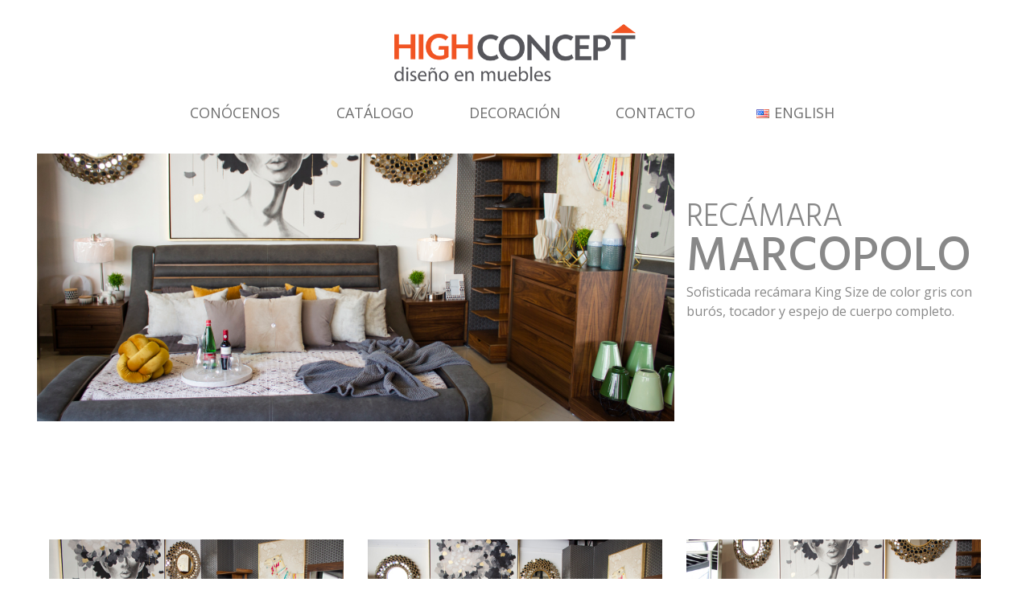

--- FILE ---
content_type: text/html; charset=UTF-8
request_url: https://hcmuebles.com.mx/descansar/recamara-marcopolo/
body_size: 18016
content:

<!doctype html>



<!--[if lt IE 7]><html lang="es-MX" class="no-js lt-ie9 lt-ie8 lt-ie7"><![endif]-->

<!--[if (IE 7)&!(IEMobile)]><html lang="es-MX" class="no-js lt-ie9 lt-ie8"><![endif]-->

<!--[if (IE 8)&!(IEMobile)]><html lang="es-MX" class="no-js lt-ie9"><![endif]-->

<!--[if gt IE 8]><!--> <html lang="es-MX" class="no-js"><!--<![endif]-->



	<head>

		<meta charset="utf-8">



		
		<meta http-equiv="X-UA-Compatible" content="IE=edge">



		<title>High Concept  RECÁMARA MARCOPOLO</title>



		
		<meta name="HandheldFriendly" content="True">

		<meta name="MobileOptimized" content="320">

		<meta name="viewport" content="width=device-width, initial-scale=1"/>

        <link href="https://fonts.googleapis.com/css?family=Open+Sans:300,400,600,700,800" rel="stylesheet">

        <link rel="stylesheet" href="https://hcmuebles.com.mx/wp-content/themes/tema1/fonts/font-awesome/css/font-awesome.min.css">

		
		<link rel="apple-touch-icon" href="https://hcmuebles.com.mx/wp-content/themes/tema1/library/images/apple-touch-icon.png">

		<link rel="icon" href="https://hcmuebles.com.mx/wp-content/themes/tema1/favicon.png">
		<link href="https://fonts.googleapis.com/css?family=Open+Sans:300,400,600,700,800" rel="stylesheet"> 
		<link href="https://fonts.googleapis.com/css?family=Hind:300,400,500,600,700" rel="stylesheet">
		<!--[if IE]>

			<link rel="shortcut icon" href="https://hcmuebles.com.mx/wp-content/themes/tema1/favicon.ico">

		<![endif]-->

		
		<meta name="msapplication-TileColor" content="#f01d4f">

		<meta name="msapplication-TileImage" content="https://hcmuebles.com.mx/wp-content/themes/tema1/library/images/win8-tile-icon.png">

            <meta name="theme-color" content="#121212">



		<link rel="pingback" href="https://hcmuebles.com.mx/xmlrpc.php">



		
		<link rel='dns-prefetch' href='//fonts.googleapis.com' />
<link rel='dns-prefetch' href='//s.w.org' />
<link rel="alternate" type="application/rss+xml" title="High Concept &raquo; Feed" href="https://hcmuebles.com.mx/feed/" />
<link rel="alternate" type="application/rss+xml" title="High Concept &raquo; RSS de los comentarios" href="https://hcmuebles.com.mx/comments/feed/" />
		<script type="text/javascript">
			window._wpemojiSettings = {"baseUrl":"https:\/\/s.w.org\/images\/core\/emoji\/2.3\/72x72\/","ext":".png","svgUrl":"https:\/\/s.w.org\/images\/core\/emoji\/2.3\/svg\/","svgExt":".svg","source":{"concatemoji":"https:\/\/hcmuebles.com.mx\/wp-includes\/js\/wp-emoji-release.min.js"}};
			!function(t,a,e){var r,i,n,o=a.createElement("canvas"),l=o.getContext&&o.getContext("2d");function c(t){var e=a.createElement("script");e.src=t,e.defer=e.type="text/javascript",a.getElementsByTagName("head")[0].appendChild(e)}for(n=Array("flag","emoji4"),e.supports={everything:!0,everythingExceptFlag:!0},i=0;i<n.length;i++)e.supports[n[i]]=function(t){var e,a=String.fromCharCode;if(!l||!l.fillText)return!1;switch(l.clearRect(0,0,o.width,o.height),l.textBaseline="top",l.font="600 32px Arial",t){case"flag":return(l.fillText(a(55356,56826,55356,56819),0,0),e=o.toDataURL(),l.clearRect(0,0,o.width,o.height),l.fillText(a(55356,56826,8203,55356,56819),0,0),e===o.toDataURL())?!1:(l.clearRect(0,0,o.width,o.height),l.fillText(a(55356,57332,56128,56423,56128,56418,56128,56421,56128,56430,56128,56423,56128,56447),0,0),e=o.toDataURL(),l.clearRect(0,0,o.width,o.height),l.fillText(a(55356,57332,8203,56128,56423,8203,56128,56418,8203,56128,56421,8203,56128,56430,8203,56128,56423,8203,56128,56447),0,0),e!==o.toDataURL());case"emoji4":return l.fillText(a(55358,56794,8205,9794,65039),0,0),e=o.toDataURL(),l.clearRect(0,0,o.width,o.height),l.fillText(a(55358,56794,8203,9794,65039),0,0),e!==o.toDataURL()}return!1}(n[i]),e.supports.everything=e.supports.everything&&e.supports[n[i]],"flag"!==n[i]&&(e.supports.everythingExceptFlag=e.supports.everythingExceptFlag&&e.supports[n[i]]);e.supports.everythingExceptFlag=e.supports.everythingExceptFlag&&!e.supports.flag,e.DOMReady=!1,e.readyCallback=function(){e.DOMReady=!0},e.supports.everything||(r=function(){e.readyCallback()},a.addEventListener?(a.addEventListener("DOMContentLoaded",r,!1),t.addEventListener("load",r,!1)):(t.attachEvent("onload",r),a.attachEvent("onreadystatechange",function(){"complete"===a.readyState&&e.readyCallback()})),(r=e.source||{}).concatemoji?c(r.concatemoji):r.wpemoji&&r.twemoji&&(c(r.twemoji),c(r.wpemoji)))}(window,document,window._wpemojiSettings);
		</script>
		<style type="text/css">
img.wp-smiley,
img.emoji {
	display: inline !important;
	border: none !important;
	box-shadow: none !important;
	height: 1em !important;
	width: 1em !important;
	margin: 0 .07em !important;
	vertical-align: -0.1em !important;
	background: none !important;
	padding: 0 !important;
}
</style>
<link rel='stylesheet' id='validate-engine-css-css'  href='https://hcmuebles.com.mx/wp-content/plugins/wysija-newsletters/css/validationEngine.jquery.css' type='text/css' media='all' />
<link rel='stylesheet' id='contact-form-7-css'  href='https://hcmuebles.com.mx/wp-content/plugins/contact-form-7/includes/css/styles.css' type='text/css' media='all' />
<link rel='stylesheet' id='rs-plugin-settings-css'  href='https://hcmuebles.com.mx/wp-content/plugins/revslider/public/assets/css/settings.css' type='text/css' media='all' />
<style id='rs-plugin-settings-inline-css' type='text/css'>
.tp-caption a{color:#ff7302;text-shadow:none;-webkit-transition:all 0.2s ease-out;-moz-transition:all 0.2s ease-out;-o-transition:all 0.2s ease-out;-ms-transition:all 0.2s ease-out}.tp-caption a:hover{color:#ffa902}
</style>
<link rel='stylesheet' id='googleFonts-css'  href='//fonts.googleapis.com/css?family=Lato%3A400%2C700%2C400italic%2C700italic' type='text/css' media='all' />
<link rel='stylesheet' id='js_composer_front-css'  href='https://hcmuebles.com.mx/wp-content/plugins/js_composer/assets/css/js_composer.min.css' type='text/css' media='all' />
<link rel='stylesheet' id='bones-stylesheet-css'  href='https://hcmuebles.com.mx/wp-content/themes/tema1/library/css/style.css' type='text/css' media='all' />
<!--[if lt IE 9]>
<link rel='stylesheet' id='bones-ie-only-css'  href='https://hcmuebles.com.mx/wp-content/themes/tema1/library/css/ie.css' type='text/css' media='all' />
<![endif]-->
<script>if (document.location.protocol != "https:") {document.location = document.URL.replace(/^http:/i, "https:");}</script><script type='text/javascript' src='https://hcmuebles.com.mx/wp-includes/js/jquery/jquery.js'></script>
<script type='text/javascript' src='https://hcmuebles.com.mx/wp-includes/js/jquery/jquery-migrate.min.js'></script>
<script type='text/javascript' src='https://hcmuebles.com.mx/wp-content/plugins/revslider/public/assets/js/jquery.themepunch.tools.min.js'></script>
<script type='text/javascript' src='https://hcmuebles.com.mx/wp-content/plugins/revslider/public/assets/js/jquery.themepunch.revolution.min.js'></script>
<script type='text/javascript'>
/* <![CDATA[ */
var wpgmza_google_api_status = {"message":"Enqueued","code":"ENQUEUED"};
/* ]]> */
</script>
<script type='text/javascript' src='https://hcmuebles.com.mx/wp-content/plugins/wp-google-maps/wpgmza_data.js'></script>
<script type='text/javascript' src='https://hcmuebles.com.mx/wp-content/themes/tema1/library/js/libs/modernizr.custom.min.js'></script>
<link rel='https://api.w.org/' href='https://hcmuebles.com.mx/wp-json/' />
<link rel="canonical" href="https://hcmuebles.com.mx/descansar/recamara-marcopolo/" />
<link rel='shortlink' href='https://hcmuebles.com.mx/?p=787' />
<link rel="alternate" type="application/json+oembed" href="https://hcmuebles.com.mx/wp-json/oembed/1.0/embed?url=https%3A%2F%2Fhcmuebles.com.mx%2Fdescansar%2Frecamara-marcopolo%2F" />
<link rel="alternate" type="text/xml+oembed" href="https://hcmuebles.com.mx/wp-json/oembed/1.0/embed?url=https%3A%2F%2Fhcmuebles.com.mx%2Fdescansar%2Frecamara-marcopolo%2F&#038;format=xml" />
<!-- start Simple Custom CSS and JS -->
<!-- Facebook Pixel Code -->

<script>

!function(f,b,e,v,n,t,s)

{if(f.fbq)return;n=f.fbq=function(){n.callMethod?

n.callMethod.apply(n,arguments):n.queue.push(arguments)};

if(!f._fbq)f._fbq=n;n.push=n;n.loaded=!0;n.version='2.0';

n.queue=[];t=b.createElement(e);t.async=!0;

t.src=v;s=b.getElementsByTagName(e)[0];

s.parentNode.insertBefore(t,s)}(window,document,'script',

'https://connect.facebook.net/en_US/fbevents.js');




fbq('init', '710772829071701');

fbq('track', 'PageView');

</script>

<noscript>

<img height="1" width="1"

src="https://www.facebook.com/tr?id=710772829071701&ev=PageView

&noscript=1"/>

</noscript>

<!-- End Facebook Pixel Code -->

<!-- end Simple Custom CSS and JS -->
<!-- start Simple Custom CSS and JS -->
<style type="text/css">
@font-face {
  font-family: "itc-avant-garde-gothic-std-book";
  src: url("https://hcmuebles.com.mx/wp-content/themes/tema1/fonts/itc-avant-garde-gothic-std-book.otf");
}
@font-face {
  font-family: "itc-avant-garde-gothic-std";
  src: url("https://hcmuebles.com.mx/wp-content/themes/tema1/fonts/itc-avant-garde-gothic-std-medium-condensed.otf");
}
body{background: #fff !important}
.header {
    background: #fff !important;
}
:lang(en) .footer-eng { display: inline-block }
:lang(en) .footer-es { display: none}
:lang(es-MX) .footer-es { display: inline-block }
:lang(es-MX) .footer-eng { display: none }
#logo {
    text-align: center;
    padding-bottom: 0px !important;
    margin-bottom: 0px !important;
}
.home #content {
    /*margin-top: -50px !important;*/
    position: relative;
   /* z-index: -1;*/
    top: -49px;
}
#cont-menu {
    position: relative;
    z-index: 99999;
    display: block;
    width: 100%;
	background: rgba(255,255,255,0.8);
}
.home  #cont-menu {   bottom: -28px;}
#menu-principal, #menu-principal-eng {
    max-width: 1050px;
    margin: 0 auto;
}
.menu-item a, .nav li a{font-family: 'Open Sans', sans-serif;font-size: 18px;text-transform: uppercase;color:#6f6f6f}
.menu-item a:hover, .nav li a:hover, .current-menu-item a{color: #e9a326 !important;text-decoration: none;font-weight: 600}
.parrafo-1{font-family: 'Open Sans'}
.wysija-submit {
    display: inline-block;
    width: 40%;
    float: right;
  vertical-align: top;
}
#menu-item-1418 a {
    color: gray !important;
    font-weight: 700;
    font-size: 30px;
}
@media screen and (min-width: 769px){
	.promo2 img {
    width: 630px;
}
  .cont-banner-cats{padding-top: 100px;
padding-bottom: 30px !important;

background-size: cover;
min-height: 500px;
}
  #menu-principal, #menu-principal-eng {
    max-width: 1070px;
    margin: 0 auto;
    text-align: center;
    width: 100% !important;
}
  #menu-principal li, #menu-principal-eng li{
    width: 16%;
}
  li#menu-item-2471, #menu-item-2479 {
    border: 1px solid;
}
  #menu-catalogo{
    text-align: center;
    max-width: 500px;
    margin: 0 auto !important;
}
  #menu-catalogue {
    text-align: center;
    max-width: 600px;
    margin: 0 auto !important;
}
  .bg-conocenos{background-size: cover !important}
.menu-item {
    display: inline-block;
    float: none !important;
}
.promo1 img {
    width: 620px;
}
  #menu-catalogo li, #menu-catalogue li {
    display: inline-block;
    width:24%;
}
  .desktop_version{display: block}
  .mobil_version{display: none !important}
  .bloque-tres-cata{margin-top:50px;margin-bottom: 50px;}
#footer-sidebar1, div#footer-sidebar2, div#footer-sidebar3 {
    display: inline-block;
    width: 30%;
    vertical-align: top
}
  div#footer-sidebar {
    width: 90%;
    margin: 0 auto;
    text-align: center;
}
  .bg-conocenos{background-repeat: no-repeat !important}
  .bg-conocenos, .vc_custom_1494999454049  {
    background-size: cover !important;
    background-repeat: no-repeat !important;
}
  .vc_row.wpb_row.vc_row-fluid.bg-conocenos.vc_custom_1494999454049.vc_row-has-fill.vc_row-no-padding {
    background-size: 70% !important;
}
  .col-valores {
    width: 14.2% !important;
    display: inline-block;
    text-align: center;
}
  .col-valores {
    width: 14.2% !important;
    display: inline-block;
    text-align: center;
    margin: 0px !important;
    box-shadow: -3px 4px 20px -2px #000;
    height: 400px !important;
    vertical-align: top;
    margin-right: -3px !important;
}
  .wysija-paragraph {
    display: inline-block;
    width: 40%;
}
  .full-view{display: block}
  .movil-view{display: none !important;}
  .cont-features {
    padding-left: 5%;
    padding-right: 5%;
}
  .cont-features .wpb_column .vc_column-inner {
    height: 330px !important;
}
  .textwidget {text-align: center}
  .img-green{height:400px;}
  .img-prod-1 .vc_column-inner {
    min-height: 450px !important;
    width: auto !important;
    height: 450px !important;
    background-size: contain !important;
    background-repeat: no-repeat;
}
  .textwidget {
    height: 100px;
  }
}/** Min width: 769px **/
@media screen and (max-width: 768px){
  #logo {
    text-align: center;
}
  .home #content{top: 0px}
  #logo img {
    width: 60% !important;
    margin: 0 auto !important;
}
  #menu-principal-eng{display:none}
  #responsive-menu {
    padding-left: 40px !important;
}
 /* #menu-catalogo li, #menu-catalogue li {
    display: inline-block;
    width:90%;
}*/
  /** Slider **/
  
  #slide-1-layer-2 {
    bottom: 8px;
}
#slide-1-layer-1 {
    display: block !important;
    margin-bottom: 10px !important;
    bottom: 20px;
}
  .rev-btn {
    margin-top: 0px !important;
    line-height: 1em !important;
}
  .texto-catalogo .vc_column-inner.vc_custom_1502172884472 {
    padding: 0px !important;
}
 
  /** Termina Slider **/
  .cont-item-conocenos{text-align: center}
  .col-valores {
    width: 90% !important;
    display: inline-block;
    text-align: center;
    margin: 0 auto !important;
    float: none !important;
}
  .page-id-84 h2 {
    text-align: center !important;
    padding: 0px !important;
    line-height: 1em !important;
    margin: 0px !important;
}

  #bg-conocenos-id{margin-top: -110px}
  .tp-caption {
    font-size: 1em !important;
    line-height: 1.2em !important;
}
  #menu-catalogo {
    text-align: center;
}
  #menu-catalogo li, #menu-catalogue li {
    display: inline-block;
    width: 24%;
    vertical-align: middle;
}
  .first-part-menu-col {
    display: none !important;
}
  .cont-submenu a {
    font-size: 15px !important;
}
  #menu-item-1418 a{font-size: 30px !important}
.cont-submenu {
    padding: 5px !important;
}
  .wysija-paragraph {
    display: block !important;
    width: 50%;
    margin: 0 auto !important;
}
  .col-valores:nth-child(1){background: #ffb000 !important}
  .ventaja-1, .ventaja-2, .ventaja-3, .ventaja-4, .ventaja-5, .ventaja-6, .ventaja-7, .ventaja-8{
    width: 50% !important;
  }
  .cont-banner-cats .vc_column-inner {
    opacity: .8;
}
.cont-banner-cats {
    background-size: cover;
}

  .col-valores:nth-child(2){background: #f29700 !important}
  
  .col-valores:nth-child(3){background: #e86b00 !important}
  
  .col-valores:nth-child(4){background: #454545 !important}
  
  .col-valores:nth-child(5){background: #626262 !important}
  
  .col-valores:nth-child(6){background: #888888 !important}
  .col-valores:nth-child(6){background: #a9a9a9 !important}
  
  
  .cont-features {
    padding: 0px !important;
  }
  .movil-header {
    text-align: right !important;
}
  .col-valores{max-width: 165px;display:inline-block;vertical-align: top;margin-left: -2px;height: 400px}
  .full-view{display: none !important;}
  .movil-view{display: block;}
  .entry-content {
    padding: 0px;
}
  .cont-features .wpb_column .vc_column-inner {
    height: 350px !important;
}
  .img-green {
    height: 150px;
}
  .desktop_version{display: none !important}
  .mobil_version{display: block}
  .bg-conocenos, #bg-conocenos-id{background: none !important}
  .mobil-conocenos .wpb_single_image{margin-bottom: 0px !important;padding-bottom: 0px}
  .social-footer {
    text-align: center;
}
footer .textwidget {
    margin-bottom: 20px;
   
}
.textwidget {
  height: auto !important;
  }
  .footer-sidebar1 .textwidget, .footer-sidebar2 .textwidget{text-align: left !important}
  .footer-sidebar3 .textwidget, .footer-sidebar3 .social-footer{text-align: center !important}
  .col-valores .alignnone {
    margin-top: 25px;
}
.col-valores p {
   
    height: 100px !important;
    
}
  .title-values-eng h2{
  	text-align: center !important;
  }
  .oculto-mobil{display: none !important}
  .title-values-eng .vc_column-inner {
    padding-top: 0px !important;
}
}/** Termina max width 768px **/
.bg-conocenos {
    background-size: 70% !important;
    background-repeat: no-repeat !important;
}
.widget_wysija_cont.shortcode_wysija {
    text-align: center;
}
input.wysija-submit.wysija-submit-field {
    margin-top: 0px !important;
    background: #888888;
    border: none;
    width: 200px;
    color: #fff;
    height: 40px;
    display: inline-block;
    float: none;
}
.wysija-paragraph {
    display: inline-block;
    width: 40%;
    float: none;
}
.btn-catalogo button {
    border-color: #888888 !important;
    color: #888888 !important;
    background: transparent !important;
    padding-left: 60px !important;
    padding-right: 60px !important;
    padding-bottom: 6px !important;
    padding-top: 6px !important;
}
.img-features img {
    margin: 0px;
}
.cont-features .vc_column-inner {
    padding-left: 30px !important;
    padding-right: 30px !important;
}
.cont-features h3 {
    margin: 0px;
}
.parrafo-features p {
    font-family: 'Open Sans' !important;
    color: #fff !important;
    font-size: 14px;
    line-height: 1.3em;
    margin-top: 10px;
}


.txt-conocenos p, .rev-btn{font-family: 'Open Sans' !important;
    color: #fff !important;}

/** Footer **/
.mapa{width: 100%; padding-top: 10px;padding-bottom: 30px; background: #fff;text-align: center;max-width: 750px;margin: 0 auto}
.footer{background: #fff !important}
.footer h4, .footer p, .footer span, .footer {
    color: #939393;
     font-family: 'Open Sans' !important;
}
.textwidget {
    border-right: 1px solid;
    
    margin-bottom: 150px;
    line-height: 1em;
    padding-left: 10px;
}
.textwidget h4 {
    line-height: 1.5em !important;
    padding: 0px !important;
    margin: 0px;
}
#text-4 .textwidget{border:none !important}
ul.social-footer {
    padding-top: 30px;
}
footer .social-footer li {
    display: inline-block;
    margin-right: 15px;
}
#inner-footer {
    border-top: 1px solid;
}
h2.vc_custom_heading.titulo-conocenos {
    line-height: 1em !important;
    margin: 0px !important;
}

.col-valores h4, .col-valores p{color: #fff !important; font-family: 'Open Sans' !important;}
.col-valores h4{font-weight: 600;font-size: 16pt}
.col-valores p {
    font-weight: 100;
    height: 80px;
    padding: 9px;
  margin-bottom: 10px;
}
.mega-sub-menu {
    /*height: 50px !important;*/
    text-align: center !important;
    padding-left: 20% !important;
    padding-right: 20% !important;
}
.mega-sub-menu .textwidget {
    height: auto !important;
    display: inline-block;
    width: 33%;
    padding: 0px;
    margin: 0px !important;
}
.para{margin-bottom: 0px !important}
.para p{font-family: 'Open Sans' !important;color: #fff;font-size: 30px;margin-bottom: 0px;padding: 0px;    line-height: 1em !important;}
.con-second-menu .widget.widget_nav_menu, .con-second-menu .menu {
    padding: 0px !important;
    margin: 0px !important;
}
.con-second-menu .menu a{font-family: 'Open Sans' !important;color: #fff;font-size: 20px;    text-decoration: none;
    font-weight: 100;}
.con-second-menu .vc_wp_custommenu{margin-bottom: 0px}

.entry-content.cf {
    padding-top: 0px;
}
.banner-prodoctos img {
    padding: 0px !important;
    margin: 0px !important;
    min-height: 300px;
    width: 100% !important;
}
.sub-1,.sub-2, .txt-cats{font-family: 'Open Sans' !important;color: #fff;}
.sub-1{font-size: 30px}
.sub-2{font-size: 46px}
.part-1-tit-prod{font-family: 'Hind', sans-serif;font-weight: 100;color: #888888; font-size:40px }
.part-2-tit-prod{font-family: 'Hind', sans-serif;font-weight: 500;font-size:60px; color: #888888; }
.txt-1-prod{font-family: 'Open Sans' !important;color: #888888;}
.img-prod-1 img{padding: 0px !important; margin: 0px !important}
.img-prod-1 .vc_column-inner {
    background-size: cover;
}
.colores-disp strong{ color: #939393; font-family: 'Hind', sans-serif;font-weight: 600;font-size: 26px}
.colores-disp p{ color: #939393; font-family: 'Hind', sans-serif;font-weight: 100;font-size: 26px}
.material p{line-height: 1.5em; margin: 0px; color: #939393}
.two-images .vc_column-inner {
    padding: 0px;
}
.titulo-two-imgs P{color: #939393; font-family: 'Hind', sans-serif;font-weight: 100;font-size: 22px}
.btns button {
    padding-top: 8px !important;
    padding-bottom: 8px !important;
    padding-left: 40px !important;
    padding-right: 40px !important;
    border: 2px solid #e9a326 !important;
}
.btns button:hover, .vc_btn3.vc_btn3-style-custom:focus, .vc_btn3.vc_btn3-style-custom:hover{background: transparent !important; border: 2px solid #e9a326;color: #e9a326 !important}
.link-grid-prod a:hover, .link-grid-prod p:hover {background: transparent !important;color: #e9a326 !important}
.bck p, .promo-prods p, .titulo-grid-prod p{font-family: 'Open Sans', sans-serif !important;color: #939393;}
.titulo-grid-prod p{font-weight: 400}
.bck p:hover{color: #e9a326 !important}
.titulo-grid-prod{margin-bottom: 0px}
.link-grid-prod a, .link-grid-prod p{font-family: 'Open Sans', sans-serif !important;color: #939393;font-weight: 600}
.titulo-1-catalogo p{font-family: 'Open Sans', sans-serif !important;color: #545454;font-weight: 100;font-size: 36px;line-height: 1em}
.titulo-2-catalogo p{font-family: 'Open Sans', sans-serif !important;color: #E86B00;font-weight: 100;font-size: 46px;line-height: 1em}
.titulo-3-catalogo p{font-family: 'Open Sans', sans-serif !important;color: #F29700;font-weight: 100;font-size: 46px;line-height: 1em}
.titulo-4-catalogo p{font-family: 'Open Sans', sans-serif !important;color: #ffaf00;font-weight: 100;font-size: 46px;line-height: 1em}
.primer-btn .vc_btn3 {
    background: #E86B00 !important;
}

.btn-2 a {
    background: #E86B00 !important;
    border-radius: 0px !important;
    padding-bottom: 5px !important;
    padding-left: 30px !important;
    padding-top: 5px !important;
    padding-right: 30px !important;
}
.btn-3 a {
    background: #F29700 !important;
    border-radius: 0px !important;
    padding-bottom: 5px !important;
    padding-left: 30px !important;
    padding-top: 5px !important;
    padding-right: 30px !important;
}
.btn-4 a {
    background: #FFBA30 !important;
    border-radius: 0px !important;
    padding-bottom: 5px !important;
    padding-left: 30px !important;
    padding-top: 5px !important;
    padding-right: 30px !important;
}

.vc_grid-item.vc_clearfix.vc_col-sm-4.vc_visible-item.fadeIn.animated {
    width: 100% !important;
}
.btn-dest-2 a {
    color: #fff !important;
    border: 2px solid !important;
  font-family: 'Open Sans', sans-serif;
}
.wpcf7-form-control, textarea, .wpcf7-form-control:hover, textarea:hover {
    background: transparent !important;
    border-bottom: 3px solid #fff !important;
    border-radius: 0px !important;
}
.wpcf7-form-control{ color: #fff !important;font-family: 'Open Sans', sans-serif;}
::-webkit-input-placeholder { /* Chrome/Opera/Safari */
  color: #fff;
}
::-moz-placeholder { /* Firefox 19+ */
  color: #fff;
}
:-ms-input-placeholder { /* IE 10+ */
  color: #fff;
}
:-moz-placeholder { /* Firefox 18- */
  color: #fff;
}
.wpcf7 p {
    color: #fff;
}
.info-contacto strong{font-family: 'Open Sans', sans-serif;font-weight: 600;color: #fff;margin-bottom: 15px;}
.info-contacto p{font-family: 'Open Sans', sans-serif;font-weight: 200;margin:0px;color: #fff}
.map-wrap {
    position: relative;
}
.overlay {
    width: 100%;
    min-height: 250px;
    position: absolute;
    top: 0;
}
.btn-posts a {
    color: #4d4d4d !important;
     
}
.wpcf7-form-control {
    color: #fff !important;
    font-family: 'Open Sans', sans-serif;
    margin-bottom: 0px !important;
    width: 100% !important;
    max-width: 100% !important;
}
.wpcf7-form-control.wpcf7-textarea {
    height: 80px !important;
    min-height: 80px;
    background: #ededed !important;
    border: none !important;
}
.wpcf7-form-control.wpcf7-submit {
    border: 1px solid !important;
    width: 85%;
    margin: 0 auto !important;
}
#logo img {
    max-width: 300px !important;
}
.cont-features .vc_column-inner {
    padding: 0px !important;
}
.ventaja-1 .wpb_raw_code, .ventaja-2 .wpb_raw_code, .ventaja-3 .wpb_raw_code, .ventaja-4 .wpb_raw_code, .ventaja-5 .wpb_raw_code, .ventaja-6 .wpb_raw_code, .ventaja-7 .wpb_raw_code, .ventaja-8 .wpb_raw_code {
    padding-top: 50px;
    padding-left: 25px;
    padding-right: 25px;
}
.link-home{text-decoration: none !important}
.txt-catalogo p {
    text-align: justify;
}
.sub-1 p, .sub-2 p {
    line-height: 1em;
    margin: 0px !important;
}
.part-1-tit-prod p, .part-2-tit-prod p {
    line-height: 1em;
}

.bstimeslider {
width: 340px;
height: 400px;
background: rgba(0,0,0,.5);
position: relative;
margin: 0 auto;
}

.bktibx {    
float:left;
margin:0 40px 0 0 ;
font-size:18px;
width:60px;
display:block;
background:#000;
color:#fff;   
}

#tslshow {
position:absolute;
left:0;
width:1200px;
   
}

#leftArrow {
height: 400px;
background: rgba(0,0,0,.5);
position: absolute;
left:-10px;
padding-top: 50%;
z-index: 999;
padding-left: 2px;
}
#leftArrow:after{content:"\2039";width: 20px;height: 20px;display: inline-block;font-size: 26px;color: #fff}
#rightArrow {
    height: 400px;
    background: rgba(0,0,0,.5);
    position: absolute;
    right: -9px;
    padding-top: 50%;
    z-index: 999;
    padding-left: 2px;
}
#rightArrow:after{content:"\203A";width: 20px;height: 20px;display: inline-block;font-size: 26px;color: #fff}

#viewContainer {
    width: 362px;
    height: 100%;
    background: #fff;
    position: absolute;
    left: 0;
    margin-left: 0px;
    overflow: hidden;
}


.cont-item-conocenos {
    opacity: 1 !important;
}
.rev-btn{text-align: center;width: 250px}
.vc_general.vc_btn3 {
    padding-top: 5px !important;
    padding-bottom: 5px !important;
    padding-left: 50px !important;
    padding-right: 50px !important;
}
.map-wrap {
    position: relative;
}

.overlay {
    width: 100%;
    min-height: 250px;
    position: absolute;
    top: 0;
}
#menu-item-863 {
    background: url(https://hcmuebles.com.mx/wp-content/uploads/2017/05/PARA.png);
    background-size: auto auto;
    background-size: contain;
    background-repeat: no-repeat;
    background-position: center center;
}
#menu-item-863 a {
    color: transparent !important;
}
.face-footer{
  width: 50px;
  height: 50px;
  background: url(https://hcmuebles.com.mx/wp-content/uploads/2017/07/face-icono-gris.png);
  display: inline-block;
  background-size: cover;
}
.face-footer:hover{
  background: url(https://hcmuebles.com.mx/wp-content/uploads/2017/07/face-icono-naranja.png);
  background-size: cover;
}
.pinte-footer{
  width: 50px;
  height: 50px;
  background: url(https://hcmuebles.com.mx/wp-content/uploads/2017/07/pint-icono-gris.png);
  display: inline-block;
  background-size: cover;
}
.pinte-footer:hover{
  background: url(https://hcmuebles.com.mx/wp-content/uploads/2017/07/pint-icono-naranja.png);
  background-size: cover;
}
.insta-footer{
  width: 50px;
  height: 50px;
  background: url(https://hcmuebles.com.mx/wp-content/uploads/2017/08/ins-icono-gris.png);
  display: inline-block;
  background-size: cover;
}
.insta-footer:hover{
  background: url(https://hcmuebles.com.mx/wp-content/uploads/2017/08/ins-icono-naranja.png);
  background-size: cover;
}
.mobil-pag .vc_grid-radio_dots {
    display: none !important;
}
.tags a, #sidebar1 a {
    color: #939393;
}
.intro-europea{color: #545454}
.img-linea-europea img{ margin: 0px !important; padding: 0px !important}
.txt-europea p, .txt-europea strong{color: #343434}
.txt-europea p{font-family: 'Open Sans'}
.txt-europea strong{font-family: "itc-avant-garde-gothic-std-book";}
.page-id-2477 .txt-europea p {
    text-align: center;
}</style>
<!-- end Simple Custom CSS and JS -->
<link rel="alternate" href="https://hcmuebles.com.mx/en/descansar-2/recamara-marcopolo/" hreflang="en" />
<link rel="alternate" href="https://hcmuebles.com.mx/descansar/recamara-marcopolo/" hreflang="es" />
<link rel="apple-touch-icon" sizes="180x180" href="/wp-content/uploads/fbrfg/apple-touch-icon.png">
<link rel="icon" type="image/png" sizes="32x32" href="/wp-content/uploads/fbrfg/favicon-32x32.png">
<link rel="icon" type="image/png" sizes="16x16" href="/wp-content/uploads/fbrfg/favicon-16x16.png">
<link rel="manifest" href="/wp-content/uploads/fbrfg/manifest.json">
<link rel="mask-icon" href="/wp-content/uploads/fbrfg/safari-pinned-tab.svg" color="#5bbad5">
<link rel="shortcut icon" href="/wp-content/uploads/fbrfg/favicon.ico">
<meta name="msapplication-config" content="/wp-content/uploads/fbrfg/browserconfig.xml">
<meta name="theme-color" content="#ffffff"><meta name="generator" content="Powered by Visual Composer - drag and drop page builder for WordPress."/>
<!--[if lte IE 9]><link rel="stylesheet" type="text/css" href="https://hcmuebles.com.mx/wp-content/plugins/js_composer/assets/css/vc_lte_ie9.min.css" media="screen"><![endif]--><!--[if IE  8]><link rel="stylesheet" type="text/css" href="https://hcmuebles.com.mx/wp-content/plugins/js_composer/assets/css/vc-ie8.min.css" media="screen"><![endif]--><meta name="generator" content="Powered by Slider Revolution 5.0.4.1 - responsive, Mobile-Friendly Slider Plugin for WordPress with comfortable drag and drop interface." />
<style>button#responsive-menu-button,
#responsive-menu-container {
    display: none;
    -webkit-text-size-adjust: 100%;
}

@media screen and (max-width: 768px) {

    #responsive-menu-container {
        display: block;
    }

    #responsive-menu-container {
        position: fixed;
        top: 0;
        bottom: 0;
        z-index: 99998;
        padding-bottom: 5px;
        margin-bottom: -5px;
        outline: 1px solid transparent;
        overflow-y: auto;
        overflow-x: hidden;
    }

    #responsive-menu-container .responsive-menu-search-box {
        width: 100%;
        padding: 0 2%;
        border-radius: 2px;
        height: 50px;
        -webkit-appearance: none;
    }

    #responsive-menu-container.push-left,
    #responsive-menu-container.slide-left {
        transform: translateX(-100%);
        -ms-transform: translateX(-100%);
        -webkit-transform: translateX(-100%);
        -moz-transform: translateX(-100%);
    }

    .responsive-menu-open #responsive-menu-container.push-left,
    .responsive-menu-open #responsive-menu-container.slide-left {
        transform: translateX(0);
        -ms-transform: translateX(0);
        -webkit-transform: translateX(0);
        -moz-transform: translateX(0);
    }

    #responsive-menu-container.push-top,
    #responsive-menu-container.slide-top {
        transform: translateY(-100%);
        -ms-transform: translateY(-100%);
        -webkit-transform: translateY(-100%);
        -moz-transform: translateY(-100%);
    }

    .responsive-menu-open #responsive-menu-container.push-top,
    .responsive-menu-open #responsive-menu-container.slide-top {
        transform: translateY(0);
        -ms-transform: translateY(0);
        -webkit-transform: translateY(0);
        -moz-transform: translateY(0);
    }

    #responsive-menu-container.push-right,
    #responsive-menu-container.slide-right {
        transform: translateX(100%);
        -ms-transform: translateX(100%);
        -webkit-transform: translateX(100%);
        -moz-transform: translateX(100%);
    }

    .responsive-menu-open #responsive-menu-container.push-right,
    .responsive-menu-open #responsive-menu-container.slide-right {
        transform: translateX(0);
        -ms-transform: translateX(0);
        -webkit-transform: translateX(0);
        -moz-transform: translateX(0);
    }

    #responsive-menu-container.push-bottom,
    #responsive-menu-container.slide-bottom {
        transform: translateY(100%);
        -ms-transform: translateY(100%);
        -webkit-transform: translateY(100%);
        -moz-transform: translateY(100%);
    }

    .responsive-menu-open #responsive-menu-container.push-bottom,
    .responsive-menu-open #responsive-menu-container.slide-bottom {
        transform: translateY(0);
        -ms-transform: translateY(0);
        -webkit-transform: translateY(0);
        -moz-transform: translateY(0);
    }

    #responsive-menu-container,
    #responsive-menu-container:before,
    #responsive-menu-container:after,
    #responsive-menu-container *,
    #responsive-menu-container *:before,
    #responsive-menu-container *:after {
         box-sizing: border-box;
         margin: 0;
         padding: 0;
    }

    #responsive-menu-container #responsive-menu-search-box,
    #responsive-menu-container #responsive-menu-additional-content,
    #responsive-menu-container #responsive-menu-title {
        padding: 25px 5%;
    }

    #responsive-menu-container #responsive-menu,
    #responsive-menu-container #responsive-menu ul {
        width: 100%;
    }
    #responsive-menu-container #responsive-menu ul.responsive-menu-submenu {
        display: none;
    }

    #responsive-menu-container #responsive-menu ul.responsive-menu-submenu.responsive-menu-submenu-open {
         display: block;
    }

    #responsive-menu-container #responsive-menu ul.responsive-menu-submenu-depth-1 a.responsive-menu-item-link {
        padding-left: 10%;
    }

    #responsive-menu-container #responsive-menu ul.responsive-menu-submenu-depth-2 a.responsive-menu-item-link {
        padding-left: 15%;
    }

    #responsive-menu-container #responsive-menu ul.responsive-menu-submenu-depth-3 a.responsive-menu-item-link {
        padding-left: 20%;
    }

    #responsive-menu-container #responsive-menu ul.responsive-menu-submenu-depth-4 a.responsive-menu-item-link {
        padding-left: 25%;
    }

    #responsive-menu-container #responsive-menu ul.responsive-menu-submenu-depth-5 a.responsive-menu-item-link {
        padding-left: 30%;
    }

    #responsive-menu-container li.responsive-menu-item {
        width: 100%;
        list-style: none;
    }

    #responsive-menu-container li.responsive-menu-item a {
        width: 100%;
        display: block;
        text-decoration: none;
        padding: 0 5%;
        position: relative;
    }

    #responsive-menu-container li.responsive-menu-item a .fa {
        margin-right: 15px;
    }

    #responsive-menu-container li.responsive-menu-item a .responsive-menu-subarrow {
        position: absolute;
        top: 0;
        bottom: 0;
        text-align: center;
        overflow: hidden;
    }

    #responsive-menu-container li.responsive-menu-item a .responsive-menu-subarrow  .fa {
        margin-right: 0;
    }

    button#responsive-menu-button .responsive-menu-button-icon-inactive {
        display: none;
    }

    button#responsive-menu-button {
        z-index: 99999;
        display: none;
        overflow: hidden;
        outline: none;
    }

    button#responsive-menu-button img {
        max-width: 100%;
    }

    .responsive-menu-label {
        display: inline-block;
        font-weight: 600;
        margin: 0 5px;
        vertical-align: middle;
    }

    .responsive-menu-accessible {
        display: inline-block;
    }

    .responsive-menu-accessible .responsive-menu-box {
        display: inline-block;
        vertical-align: middle;
    }

    .responsive-menu-label.responsive-menu-label-top,
    .responsive-menu-label.responsive-menu-label-bottom
    {
        display: block;
        margin: 0 auto;
    }

    button#responsive-menu-button {
        padding: 0 0;
        display: inline-block;
        cursor: pointer;
        transition-property: opacity, filter;
        transition-duration: 0.15s;
        transition-timing-function: linear;
        font: inherit;
        color: inherit;
        text-transform: none;
        background-color: transparent;
        border: 0;
        margin: 0;
        overflow: visible;
    }

    .responsive-menu-box {
        width: 25px;
        height: 19px;
        display: inline-block;
        position: relative;
    }

    .responsive-menu-inner {
        display: block;
        top: 50%;
        margin-top: -1.5px;
    }

    .responsive-menu-inner,
    .responsive-menu-inner::before,
    .responsive-menu-inner::after {
         width: 25px;
         height: 3px;
         background-color: #000000;
         border-radius: 4px;
         position: absolute;
         transition-property: transform;
         transition-duration: 0.15s;
         transition-timing-function: ease;
    }

    .responsive-menu-open .responsive-menu-inner,
    .responsive-menu-open .responsive-menu-inner::before,
    .responsive-menu-open .responsive-menu-inner::after {
        background-color: #000000;
    }

    button#responsive-menu-button:hover .responsive-menu-inner,
    button#responsive-menu-button:hover .responsive-menu-inner::before,
    button#responsive-menu-button:hover .responsive-menu-inner::after,
    button#responsive-menu-button:hover .responsive-menu-open .responsive-menu-inner,
    button#responsive-menu-button:hover .responsive-menu-open .responsive-menu-inner::before,
    button#responsive-menu-button:hover .responsive-menu-open .responsive-menu-inner::after,
    button#responsive-menu-button:focus .responsive-menu-inner,
    button#responsive-menu-button:focus .responsive-menu-inner::before,
    button#responsive-menu-button:focus .responsive-menu-inner::after,
    button#responsive-menu-button:focus .responsive-menu-open .responsive-menu-inner,
    button#responsive-menu-button:focus .responsive-menu-open .responsive-menu-inner::before,
    button#responsive-menu-button:focus .responsive-menu-open .responsive-menu-inner::after {
        background-color: #000000;
    }

    .responsive-menu-inner::before,
    .responsive-menu-inner::after {
         content: "";
         display: block;
    }

    .responsive-menu-inner::before {
         top: -8px;
    }

    .responsive-menu-inner::after {
         bottom: -8px;
    }

            .responsive-menu-boring .responsive-menu-inner,
.responsive-menu-boring .responsive-menu-inner::before,
.responsive-menu-boring .responsive-menu-inner::after {
    transition-property: none;
}

.responsive-menu-boring.is-active .responsive-menu-inner {
    transform: rotate(45deg);
}

.responsive-menu-boring.is-active .responsive-menu-inner::before {
    top: 0;
    opacity: 0;
}

.responsive-menu-boring.is-active .responsive-menu-inner::after {
    bottom: 0;
    transform: rotate(-90deg);
}    
    button#responsive-menu-button {
        width: 40px;
        height: 40px;
        position: fixed;
        top: 15px;
        left: 2%;
            }

    
    
    button#responsive-menu-button .responsive-menu-box {
        color: #000000;
    }

    .responsive-menu-open button#responsive-menu-button .responsive-menu-box {
        color: #000000;
    }

    .responsive-menu-label {
        color: #ffffff;
        font-size: 14px;
        line-height: 13px;
            }

    button#responsive-menu-button {
        display: inline-block;
        transition: transform 0.5s, background-color 0.5s;
    }

    
    
    #responsive-menu-container {
        width: 75%;
        left: 0;
        transition: transform 0.5s;
        text-align: left;
                                            background: #212121;
            }

    #responsive-menu-container #responsive-menu-wrapper {
        background: #212121;
    }

    #responsive-menu-container #responsive-menu-additional-content {
        color: #ffffff;
    }

    #responsive-menu-container .responsive-menu-search-box {
        background: #ffffff;
        border: 2px solid #dadada;
        color: #333333;
    }

    #responsive-menu-container .responsive-menu-search-box:-ms-input-placeholder {
        color: #c7c7cd;
    }

    #responsive-menu-container .responsive-menu-search-box::-webkit-input-placeholder {
        color: #c7c7cd;
    }

    #responsive-menu-container .responsive-menu-search-box:-moz-placeholder {
        color: #c7c7cd;
        opacity: 1;
    }

    #responsive-menu-container .responsive-menu-search-box::-moz-placeholder {
        color: #c7c7cd;
        opacity: 1;
    }

    #responsive-menu-container .responsive-menu-item-link,
    #responsive-menu-container #responsive-menu-title,
    #responsive-menu-container .responsive-menu-subarrow {
        transition: background-color 0.5s, border-color 0.5s, color 0.5s;
    }

    #responsive-menu-container #responsive-menu-title {
        background-color: #212121;
        color: #ffffff;
        font-size: 13px;
    }

    #responsive-menu-container #responsive-menu-title a {
        color: #ffffff;
        font-size: 13px;
        text-decoration: none;
    }

    #responsive-menu-container #responsive-menu-title a:hover {
        color: #ffffff;
    }

    #responsive-menu-container #responsive-menu-title:hover {
        background-color: #212121;
        color: #ffffff;
    }

    #responsive-menu-container #responsive-menu-title:hover a {
        color: #ffffff;
    }

    #responsive-menu-container #responsive-menu-title #responsive-menu-title-image {
        display: inline-block;
        vertical-align: middle;
        margin-right: 15px;
    }

    #responsive-menu-container #responsive-menu > li.responsive-menu-item:first-child > a {
        border-top: 1px solid #212121;
    }

    #responsive-menu-container #responsive-menu li.responsive-menu-item .responsive-menu-item-link {
        font-size: 13px;
    }

    #responsive-menu-container #responsive-menu li.responsive-menu-item a {
        line-height: 40px;
        border-bottom: 1px solid #212121;
        color: #ffffff;
        background-color: #212121;
    }

    #responsive-menu-container #responsive-menu li.responsive-menu-item a:hover {
        color: #ffffff;
        background-color: #3f3f3f;
        border-color: #212121;
    }

    #responsive-menu-container #responsive-menu li.responsive-menu-item a:hover .responsive-menu-subarrow {
        color: #ffffff;
        border-color: #3f3f3f;
        background-color: #3f3f3f;
    }

    #responsive-menu-container #responsive-menu li.responsive-menu-item a .responsive-menu-subarrow {
        right: 0;
        height: 40px;
        line-height: 40px;
        width: 40px;
        color: #ffffff;
        border-left: 1px solid #212121;
        background-color: #212121;
    }

    #responsive-menu-container #responsive-menu li.responsive-menu-item a .responsive-menu-subarrow.responsive-menu-subarrow-active {
        color: #ffffff;
        border-color: #212121;
        background-color: #212121;
    }

    #responsive-menu-container #responsive-menu li.responsive-menu-item a .responsive-menu-subarrow.responsive-menu-subarrow-active:hover {
        color: #ffffff;
        border-color: #3f3f3f;
        background-color: #3f3f3f;
    }

    #responsive-menu-container #responsive-menu li.responsive-menu-item a .responsive-menu-subarrow:hover {
        color: #ffffff;
        border-color: #3f3f3f;
        background-color: #3f3f3f;
    }

    #responsive-menu-container #responsive-menu li.responsive-menu-current-item > .responsive-menu-item-link {
        background-color: #212121;
        color: #ffffff;
        border-color: #212121;
    }

    #responsive-menu-container #responsive-menu li.responsive-menu-current-item > .responsive-menu-item-link:hover {
        background-color: #3f3f3f;
        color: #ffffff;
        border-color: #3f3f3f;
    }

    
            #menu-principal {
            display: none !important;
        }
    }</style><script>jQuery(document).ready(function($) {

    var ResponsiveMenu = {
        trigger: '#responsive-menu-button',
        animationSpeed: 500,
        breakpoint: 768,
        pushButton: 'off',
        animationType: 'slide',
        animationSide: 'left',
        pageWrapper: '',
        isOpen: false,
        triggerTypes: 'click',
        activeClass: 'is-active',
        container: '#responsive-menu-container',
        openClass: 'responsive-menu-open',
        accordion: 'off',
        activeArrow: '▲',
        inactiveArrow: '▼',
        wrapper: '#responsive-menu-wrapper',
        closeOnBodyClick: 'off',
        closeOnLinkClick: 'off',
        itemTriggerSubMenu: 'off',
        linkElement: '.responsive-menu-item-link',
        openMenu: function() {
            $(this.trigger).addClass(this.activeClass);
            $('html').addClass(this.openClass);
            $('.responsive-menu-button-icon-active').hide();
            $('.responsive-menu-button-icon-inactive').show();
            this.setWrapperTranslate();
            this.isOpen = true;
        },
        closeMenu: function() {
            $(this.trigger).removeClass(this.activeClass);
            $('html').removeClass(this.openClass);
            $('.responsive-menu-button-icon-inactive').hide();
            $('.responsive-menu-button-icon-active').show();
            this.clearWrapperTranslate();
            this.isOpen = false;
        },
        triggerMenu: function() {
            this.isOpen ? this.closeMenu() : this.openMenu();
        },
        triggerSubArrow: function(subarrow) {
            var sub_menu = $(subarrow).parent().next('.responsive-menu-submenu');
            var self = this;
            if(this.accordion == 'on') {
                /* Get Top Most Parent and the siblings */
                var top_siblings = sub_menu.parents('.responsive-menu-item-has-children').last().siblings('.responsive-menu-item-has-children');
                var first_siblings = sub_menu.parents('.responsive-menu-item-has-children').first().siblings('.responsive-menu-item-has-children');
                /* Close up just the top level parents to key the rest as it was */
                top_siblings.children('.responsive-menu-submenu').slideUp(200, 'linear').removeClass('responsive-menu-submenu-open');
                /* Set each parent arrow to inactive */
                top_siblings.each(function() {
                    $(this).find('.responsive-menu-subarrow').first().html(self.inactiveArrow);
                    $(this).find('.responsive-menu-subarrow').first().removeClass('responsive-menu-subarrow-active');
                });
                /* Now Repeat for the current item siblings */
                first_siblings.children('.responsive-menu-submenu').slideUp(200, 'linear').removeClass('responsive-menu-submenu-open');
                first_siblings.each(function() {
                    $(this).find('.responsive-menu-subarrow').first().html(self.inactiveArrow);
                    $(this).find('.responsive-menu-subarrow').first().removeClass('responsive-menu-subarrow-active');
                });
            }
            if(sub_menu.hasClass('responsive-menu-submenu-open')) {
                sub_menu.slideUp(200, 'linear').removeClass('responsive-menu-submenu-open');
                $(subarrow).html(this.inactiveArrow);
                $(subarrow).removeClass('responsive-menu-subarrow-active');
            } else {
                sub_menu.slideDown(200, 'linear').addClass('responsive-menu-submenu-open');
                $(subarrow).html(this.activeArrow);
                $(subarrow).addClass('responsive-menu-subarrow-active');
            }
        },
        menuHeight: function() {
            return $(this.container).height();
        },
        menuWidth: function() {
            return $(this.container).width();
        },
        wrapperHeight: function() {
            return $(this.wrapper).height();
        },
        setWrapperTranslate: function() {
            switch(this.animationSide) {
                case 'left':
                    translate = 'translateX(' + this.menuWidth() + 'px)'; break;
                case 'right':
                    translate = 'translateX(-' + this.menuWidth() + 'px)'; break;
                case 'top':
                    translate = 'translateY(' + this.wrapperHeight() + 'px)'; break;
                case 'bottom':
                    translate = 'translateY(-' + this.menuHeight() + 'px)'; break;
            }
            if(this.animationType == 'push') {
                $(this.pageWrapper).css({'transform':translate});
                $('html, body').css('overflow-x', 'hidden');
            }
            if(this.pushButton == 'on') {
                $('#responsive-menu-button').css({'transform':translate});
            }
        },
        clearWrapperTranslate: function() {
            var self = this;
            if(this.animationType == 'push') {
                $(this.pageWrapper).css({'transform':''});
                setTimeout(function() {
                    $('html, body').css('overflow-x', '');
                }, self.animationSpeed);
            }
            if(this.pushButton == 'on') {
                $('#responsive-menu-button').css({'transform':''});
            }
        },
        init: function() {
            var self = this;
            $(this.trigger).on(this.triggerTypes, function(e){
                e.stopPropagation();
                self.triggerMenu();
            });
            $(this.trigger).mouseup(function(){
                $(self.trigger).blur();
            });
            $('.responsive-menu-subarrow').on('click', function(e) {
                e.preventDefault();
                e.stopPropagation();
                self.triggerSubArrow(this);
            });
            $(window).resize(function() {
                if($(window).width() > self.breakpoint) {
                    if(self.isOpen){
                        self.closeMenu();
                    }
                } else {
                    if($('.responsive-menu-open').length>0){
                        self.setWrapperTranslate();
                    }
                }
            });
            if(this.closeOnLinkClick == 'on') {
                $(this.linkElement).on('click', function(e) {
                    e.preventDefault();
                    /* Fix for when close menu on parent clicks is on */
                    if(self.itemTriggerSubMenu == 'on' && $(this).is('.responsive-menu-item-has-children > ' + self.linkElement)) {
                        return;
                    }
                    old_href = $(this).attr('href');
                    old_target = typeof $(this).attr('target') == 'undefined' ? '_self' : $(this).attr('target');
                    if(self.isOpen) {
                        if($(e.target).closest('.responsive-menu-subarrow').length) {
                            return;
                        }
                        self.closeMenu();
                        setTimeout(function() {
                            window.open(old_href, old_target);
                        }, self.animationSpeed);
                    }
                });
            }
            if(this.closeOnBodyClick == 'on') {
                $(document).on('click', 'body', function(e) {
                    if(self.isOpen) {
                        if($(e.target).closest('#responsive-menu-container').length || $(e.target).closest('#responsive-menu-button').length) {
                            return;
                        }
                    }
                    self.closeMenu();
                });
            }
            if(this.itemTriggerSubMenu == 'on') {
                $('.responsive-menu-item-has-children > ' + this.linkElement).on('click', function(e) {
                    e.preventDefault();
                    self.triggerSubArrow($(this).children('.responsive-menu-subarrow').first());
                });
            }
        }
    };
    ResponsiveMenu.init();
});</script><style type="text/css" data-type="vc_shortcodes-custom-css">.vc_custom_1495518126944{padding-right: 3% !important;padding-left: 3% !important;}.vc_custom_1495518181747{margin-top: 30px !important;padding-right: 3% !important;padding-left: 3% !important;}.vc_custom_1495520906346{padding-right: 3% !important;padding-left: 3% !important;}.vc_custom_1628787995990{margin-top: 0px !important;margin-right: 0px !important;margin-bottom: 0px !important;margin-left: 0px !important;padding-top: 0px !important;padding-right: 0px !important;padding-bottom: 0px !important;padding-left: 0px !important;background-image: url(https://hcmuebles.com.mx/wp-content/uploads/2017/07/Marcopolo-foto-inicio.jpg?id=3845) !important;}.vc_custom_1495434555489{padding-top: 60px !important;padding-bottom: 60px !important;}.vc_custom_1498698566537{margin-top: 0px !important;margin-right: 0px !important;margin-bottom: 0px !important;margin-left: 0px !important;padding-top: 0px !important;padding-right: 0px !important;padding-bottom: 0px !important;padding-left: 0px !important;}.vc_custom_1628787832622{margin-top: 0px !important;margin-right: 0px !important;margin-bottom: 0px !important;margin-left: 0px !important;padding-top: 0px !important;padding-right: 0px !important;padding-bottom: 0px !important;padding-left: 0px !important;}.vc_custom_1547488440021{margin-top: 0px !important;margin-right: 0px !important;margin-bottom: 0px !important;margin-left: 0px !important;padding-top: 0px !important;padding-right: 0px !important;padding-bottom: 0px !important;padding-left: 0px !important;}.vc_custom_1495602131173{margin: 0px !important;padding: 0px !important;}.vc_custom_1495602009820{margin: 0px !important;padding: 0px !important;}.vc_custom_1628788050245{margin-top: 0px !important;margin-right: 0px !important;margin-bottom: 0px !important;margin-left: 0px !important;padding-top: 0px !important;padding-right: 0px !important;padding-bottom: 0px !important;padding-left: 0px !important;}.vc_custom_1628788060457{margin-top: 0px !important;margin-right: 0px !important;margin-bottom: 0px !important;margin-left: 0px !important;padding-top: 0px !important;padding-right: 0px !important;padding-bottom: 0px !important;padding-left: 0px !important;}.vc_custom_1628788144929{margin-top: 0px !important;margin-right: 0px !important;margin-bottom: 0px !important;margin-left: 0px !important;padding-top: 0px !important;padding-right: 0px !important;padding-bottom: 0px !important;padding-left: 0px !important;}.vc_custom_1628788157666{margin-top: 0px !important;margin-right: 0px !important;margin-bottom: 0px !important;margin-left: 0px !important;padding-top: 0px !important;padding-right: 0px !important;padding-bottom: 0px !important;padding-left: 0px !important;}.vc_custom_1628788131918{margin-top: 0px !important;margin-right: 0px !important;margin-bottom: 0px !important;margin-left: 0px !important;padding-top: 0px !important;padding-right: 0px !important;padding-bottom: 0px !important;padding-left: 0px !important;}.vc_custom_1628788030853{margin-top: 0px !important;margin-right: 0px !important;margin-bottom: 0px !important;margin-left: 0px !important;padding-top: 0px !important;padding-right: 0px !important;padding-bottom: 0px !important;padding-left: 0px !important;}.vc_custom_1663696199556{margin-top: 0px !important;margin-right: 0px !important;margin-bottom: 0px !important;margin-left: 0px !important;padding-top: 0px !important;padding-right: 0px !important;padding-bottom: 0px !important;padding-left: 0px !important;}</style><noscript><style type="text/css"> .wpb_animate_when_almost_visible { opacity: 1; }</style></noscript>
		


		
		
		<link href="https://fonts.googleapis.com/css?family=Source+Sans+Pro:400,600,700" rel="stylesheet">
		<script>
			jQuery( ".ventaja-1" ).click(function() {
			  jQuery( ".parrafo-features" ).toggle( "slow" );
			});
		</script>
<script>
  (function(i,s,o,g,r,a,m){i['GoogleAnalyticsObject']=r;i[r]=i[r]||function(){
  (i[r].q=i[r].q||[]).push(arguments)},i[r].l=1*new Date();a=s.createElement(o),
  m=s.getElementsByTagName(o)[0];a.async=1;a.src=g;m.parentNode.insertBefore(a,m)
  })(window,document,'script','https://www.google-analytics.com/analytics.js','ga');

  ga('create', 'UA-102262731-1', 'auto');
  ga('send', 'pageview');

</script>
	</head>



	<body data-rsssl=1 class="page-template page-template-page-custom page-template-page-custom-php page page-id-787 page-child parent-pageid-126 wpb-js-composer js-comp-ver-4.11.2 vc_responsive responsive-menu-slide-left" itemscope itemtype="https://schema.org/WebPage">

		<!-- Facebook Pixel Code -->

<script>

!function(f,b,e,v,n,t,s)

{if(f.fbq)return;n=f.fbq=function(){n.callMethod?

n.callMethod.apply(n,arguments):n.queue.push(arguments)};

if(!f._fbq)f._fbq=n;n.push=n;n.loaded=!0;n.version='2.0';

n.queue=[];t=b.createElement(e);t.async=!0;

t.src=v;s=b.getElementsByTagName(e)[0];

s.parentNode.insertBefore(t,s)}(window,document,'script',

'https://connect.facebook.net/en_US/fbevents.js');




fbq('init', '710772829071701');

fbq('track', 'PageView');

</script>

<noscript>

<img height="1" width="1"

src="https://www.facebook.com/tr?id=710772829071701&ev=PageView

&noscript=1"/>

</noscript>

<!-- End Facebook Pixel Code -->



		<div id="container">

			<header class="header" role="banner" itemscope itemtype="https://schema.org/WPHeader">


				
				<div id="inner-header" class="wrap cf">

					
					<div id="logo" class="h1" itemscope itemtype="https://schema.org/Organization">

						<a href="https://hcmuebles.com.mx" rel="nofollow"><img src="https://hcmuebles.com.mx/wp-content/themes/tema1/images/logo.png" /></a>

					</div>
				</div>

	</header>
	<div id="cont-menu">

						

						<nav role="navigation" itemscope itemtype="https://schema.org/SiteNavigationElement">

							<ul id="menu-principal" class="nav top-nav cf"><li id="menu-item-88" class="menu-item menu-item-type-post_type menu-item-object-page menu-item-88"><a href="https://hcmuebles.com.mx/conocenos/">CONÓCENOS</a></li>
<li id="menu-item-125" class="menu-item menu-item-type-post_type menu-item-object-page menu-item-125"><a href="https://hcmuebles.com.mx/catalogo/">CATÁLOGO</a></li>
<li id="menu-item-319" class="menu-item menu-item-type-post_type menu-item-object-page menu-item-319"><a href="https://hcmuebles.com.mx/blog/">DECORACIÓN</a></li>
<li id="menu-item-299" class="menu-item menu-item-type-post_type menu-item-object-page menu-item-299"><a href="https://hcmuebles.com.mx/contacto/">CONTACTO</a></li>
<li id="menu-item-1419-en" class="lang-item lang-item-4 lang-item-en lang-item-first menu-item menu-item-type-custom menu-item-object-custom menu-item-1419-en"><a href="https://hcmuebles.com.mx/en/descansar-2/recamara-marcopolo/" hreflang="en-US" lang="en-US"><img src="[data-uri]" title="English" alt="English" /><span style="margin-left:0.3em;">English</span></a></li>
</ul>


						</nav>

						<!--<span class="social"><i class="fa fa-linkedin"></i><i class="fa fa-facebook"></i></span>-->

					</div>



			<div id="content">

				<!--<div id="inner-content" class="wrap cf">

						<main id="main" class="m-all t-2of3 d-5of7 cf" role="main" itemscope itemprop="mainContentOfPage" itemtype="https://schema.org/Blog">

							
							<article id="post-787" class="cf post-787 page type-page status-publish has-post-thumbnail hentry" role="article" itemscope itemtype="https://schema.org/BlogPosting">

								<header class="article-header">

									<h1 class="page-title">RECÁMARA MARCOPOLO</h1>-->

									<!--<p class="byline vcard">
																			</p>-->


								</header>

								<section class="entry-content cf" itemprop="articleBody">
									<div class="vc_row wpb_row vc_row-fluid vc_custom_1495518126944 vc_row-o-equal-height vc_row-flex"><div class="img-prod-1 wpb_column vc_column_container vc_col-sm-8 vc_col-has-fill"><div class="vc_column-inner vc_custom_1628787995990"><div class="wpb_wrapper"></div></div></div><div class="wpb_column vc_column_container vc_col-sm-4"><div class="vc_column-inner vc_custom_1495434555489"><div class="wpb_wrapper">
	<div class="wpb_text_column wpb_content_element  vc_custom_1498698566537 part-1-tit-prod">
		<div class="wpb_wrapper">
			<p>RECÁMARA</p>

		</div>
	</div>

	<div class="wpb_text_column wpb_content_element  vc_custom_1628787832622 part-2-tit-prod">
		<div class="wpb_wrapper">
			<p>MARCOPOLO</p>

		</div>
	</div>

	<div class="wpb_text_column wpb_content_element  vc_custom_1547488440021 txt-1-prod">
		<div class="wpb_wrapper">
			<p>Sofisticada recámara King Size de color gris con burós, tocador y espejo de cuerpo completo.</p>

		</div>
	</div>
</div></div></div></div><div class="vc_row wpb_row vc_row-fluid vc_custom_1495518181747"><div class="wpb_column vc_column_container vc_col-sm-8"><div class="vc_column-inner vc_custom_1495602131173"><div class="wpb_wrapper"><div class="vc_row wpb_row vc_inner vc_row-fluid vc_custom_1495602009820"><div class="wpb_column vc_column_container vc_col-sm-6"><div class="vc_column-inner "><div class="wpb_wrapper">
	<div class="wpb_single_image wpb_content_element vc_align_left  vc_custom_1628788050245">
		
		<figure class="wpb_wrapper vc_figure">
			<div class="vc_single_image-wrapper   vc_box_border_grey"><img width="550" height="340" src="https://hcmuebles.com.mx/wp-content/uploads/2017/07/Marcopolo_detalle-1.jpg" class="vc_single_image-img attachment-full" alt="" srcset="https://hcmuebles.com.mx/wp-content/uploads/2017/07/Marcopolo_detalle-1.jpg 550w, https://hcmuebles.com.mx/wp-content/uploads/2017/07/Marcopolo_detalle-1-300x185.jpg 300w" sizes="(max-width: 550px) 100vw, 550px" /></div>
		</figure>
	</div>
</div></div></div><div class="wpb_column vc_column_container vc_col-sm-6"><div class="vc_column-inner "><div class="wpb_wrapper">
	<div class="wpb_single_image wpb_content_element vc_align_left  vc_custom_1628788060457">
		
		<figure class="wpb_wrapper vc_figure">
			<div class="vc_single_image-wrapper   vc_box_border_grey"><img width="550" height="340" src="https://hcmuebles.com.mx/wp-content/uploads/2017/07/Marcopolo_detalle-2.jpg" class="vc_single_image-img attachment-full" alt="" srcset="https://hcmuebles.com.mx/wp-content/uploads/2017/07/Marcopolo_detalle-2.jpg 550w, https://hcmuebles.com.mx/wp-content/uploads/2017/07/Marcopolo_detalle-2-300x185.jpg 300w" sizes="(max-width: 550px) 100vw, 550px" /></div>
		</figure>
	</div>
</div></div></div></div></div></div></div><div class="wpb_column vc_column_container vc_col-sm-4"><div class="vc_column-inner "><div class="wpb_wrapper">
	<div class="wpb_single_image wpb_content_element vc_align_left">
		
		<figure class="wpb_wrapper vc_figure">
			<div class="vc_single_image-wrapper   vc_box_border_grey"><img width="550" height="340" src="https://hcmuebles.com.mx/wp-content/uploads/2017/07/Marcopolo_detalle-3.jpg" class="vc_single_image-img attachment-full" alt="" srcset="https://hcmuebles.com.mx/wp-content/uploads/2017/07/Marcopolo_detalle-3.jpg 550w, https://hcmuebles.com.mx/wp-content/uploads/2017/07/Marcopolo_detalle-3-300x185.jpg 300w" sizes="(max-width: 550px) 100vw, 550px" /></div>
		</figure>
	</div>
</div></div></div></div><div class="vc_row wpb_row vc_row-fluid"><div class="wpb_column vc_column_container vc_col-sm-2"><div class="vc_column-inner "><div class="wpb_wrapper"></div></div></div><div class="wpb_column vc_column_container vc_col-sm-8"><div class="vc_column-inner "><div class="wpb_wrapper">
	<div class="wpb_text_column wpb_content_element  colores-disp">
		<div class="wpb_wrapper">
			<p style="text-align: center;"><strong>COLORES</strong> DISPONIBLES</p>

		</div>
	</div>

	<div class="wpb_single_image wpb_content_element vc_align_center">
		
		<figure class="wpb_wrapper vc_figure">
			<div class="vc_single_image-wrapper   vc_box_border_grey"><img width="1000" height="30" src="https://hcmuebles.com.mx/wp-content/uploads/2017/07/color-Marcopolo.jpg" class="vc_single_image-img attachment-full" alt="" srcset="https://hcmuebles.com.mx/wp-content/uploads/2017/07/color-Marcopolo.jpg 1000w, https://hcmuebles.com.mx/wp-content/uploads/2017/07/color-Marcopolo-300x9.jpg 300w, https://hcmuebles.com.mx/wp-content/uploads/2017/07/color-Marcopolo-768x23.jpg 768w, https://hcmuebles.com.mx/wp-content/uploads/2017/07/color-Marcopolo-600x18.jpg 600w" sizes="(max-width: 1000px) 100vw, 1000px" /></div>
		</figure>
	</div>
<div class="vc_row wpb_row vc_inner vc_row-fluid"><div class="wpb_column vc_column_container vc_col-sm-4"><div class="vc_column-inner "><div class="wpb_wrapper">
	<div class="wpb_single_image wpb_content_element vc_align_left  vc_custom_1628788144929">
		
		<figure class="wpb_wrapper vc_figure">
			<div class="vc_single_image-wrapper   vc_box_border_grey"><img width="234" height="234" src="https://hcmuebles.com.mx/wp-content/uploads/2017/07/Marcopolo_acabado-3.jpg" class="vc_single_image-img attachment-full" alt="" srcset="https://hcmuebles.com.mx/wp-content/uploads/2017/07/Marcopolo_acabado-3.jpg 234w, https://hcmuebles.com.mx/wp-content/uploads/2017/07/Marcopolo_acabado-3-150x150.jpg 150w, https://hcmuebles.com.mx/wp-content/uploads/2017/07/Marcopolo_acabado-3-125x125.jpg 125w" sizes="(max-width: 234px) 100vw, 234px" /></div>
		</figure>
	</div>

	<div class="wpb_text_column wpb_content_element  material">
		<div class="wpb_wrapper">
			<p>Tela de importación</p>

		</div>
	</div>
</div></div></div><div class="wpb_column vc_column_container vc_col-sm-4"><div class="vc_column-inner "><div class="wpb_wrapper">
	<div class="wpb_single_image wpb_content_element vc_align_left  vc_custom_1628788157666">
		
		<figure class="wpb_wrapper vc_figure">
			<div class="vc_single_image-wrapper   vc_box_border_grey"><img width="234" height="234" src="https://hcmuebles.com.mx/wp-content/uploads/2017/07/Marcopolo_acabado-1.jpg" class="vc_single_image-img attachment-full" alt="" srcset="https://hcmuebles.com.mx/wp-content/uploads/2017/07/Marcopolo_acabado-1.jpg 234w, https://hcmuebles.com.mx/wp-content/uploads/2017/07/Marcopolo_acabado-1-150x150.jpg 150w, https://hcmuebles.com.mx/wp-content/uploads/2017/07/Marcopolo_acabado-1-125x125.jpg 125w" sizes="(max-width: 234px) 100vw, 234px" /></div>
		</figure>
	</div>

	<div class="wpb_text_column wpb_content_element  material">
		<div class="wpb_wrapper">
			<p>Cabecera</p>

		</div>
	</div>
</div></div></div><div class="wpb_column vc_column_container vc_col-sm-4"><div class="vc_column-inner "><div class="wpb_wrapper">
	<div class="wpb_single_image wpb_content_element vc_align_left  vc_custom_1628788131918">
		
		<figure class="wpb_wrapper vc_figure">
			<div class="vc_single_image-wrapper   vc_box_border_grey"><img width="234" height="234" src="https://hcmuebles.com.mx/wp-content/uploads/2017/07/Marcopolo_acabado-2.jpg" class="vc_single_image-img attachment-full" alt="" srcset="https://hcmuebles.com.mx/wp-content/uploads/2017/07/Marcopolo_acabado-2.jpg 234w, https://hcmuebles.com.mx/wp-content/uploads/2017/07/Marcopolo_acabado-2-150x150.jpg 150w, https://hcmuebles.com.mx/wp-content/uploads/2017/07/Marcopolo_acabado-2-125x125.jpg 125w" sizes="(max-width: 234px) 100vw, 234px" /></div>
		</figure>
	</div>

	<div class="wpb_text_column wpb_content_element  material">
		<div class="wpb_wrapper">
			<p>Base</p>

		</div>
	</div>
</div></div></div></div></div></div></div><div class="wpb_column vc_column_container vc_col-sm-2"><div class="vc_column-inner "><div class="wpb_wrapper"></div></div></div></div><div class="vc_row wpb_row vc_row-fluid two-images vc_custom_1495520906346"><div class="wpb_column vc_column_container vc_col-sm-12"><div class="vc_column-inner "><div class="wpb_wrapper"><div class="vc_row wpb_row vc_inner vc_row-fluid"><div class="wpb_column vc_column_container vc_col-sm-6"><div class="vc_column-inner "><div class="wpb_wrapper">
	<div class="wpb_single_image wpb_content_element vc_align_center  vc_custom_1628788030853">
		
		<figure class="wpb_wrapper vc_figure">
			<div class="vc_single_image-wrapper   vc_box_border_grey"><img width="900" height="664" src="https://hcmuebles.com.mx/wp-content/uploads/2017/07/Marcopolo_estructura-1.jpg" class="vc_single_image-img attachment-full" alt="" srcset="https://hcmuebles.com.mx/wp-content/uploads/2017/07/Marcopolo_estructura-1.jpg 900w, https://hcmuebles.com.mx/wp-content/uploads/2017/07/Marcopolo_estructura-1-300x221.jpg 300w, https://hcmuebles.com.mx/wp-content/uploads/2017/07/Marcopolo_estructura-1-768x567.jpg 768w, https://hcmuebles.com.mx/wp-content/uploads/2017/07/Marcopolo_estructura-1-600x443.jpg 600w" sizes="(max-width: 900px) 100vw, 900px" /></div>
		</figure>
	</div>

	<div class="wpb_text_column wpb_content_element  titulo-two-imgs">
		<div class="wpb_wrapper">
			<p style="text-align: center;">KING SIZE</p>

		</div>
	</div>
</div></div></div><div class="wpb_column vc_column_container vc_col-sm-6"><div class="vc_column-inner "><div class="wpb_wrapper">
	<div class="wpb_single_image wpb_content_element vc_align_center  vc_custom_1663696199556">
		
		<figure class="wpb_wrapper vc_figure">
			<div class="vc_single_image-wrapper   vc_box_border_grey"><img width="900" height="664" src="https://hcmuebles.com.mx/wp-content/uploads/2020/10/recamara-ESCTRUCTURA-2-1.jpg" class="vc_single_image-img attachment-full" alt="" srcset="https://hcmuebles.com.mx/wp-content/uploads/2020/10/recamara-ESCTRUCTURA-2-1.jpg 900w, https://hcmuebles.com.mx/wp-content/uploads/2020/10/recamara-ESCTRUCTURA-2-1-300x221.jpg 300w, https://hcmuebles.com.mx/wp-content/uploads/2020/10/recamara-ESCTRUCTURA-2-1-768x567.jpg 768w, https://hcmuebles.com.mx/wp-content/uploads/2020/10/recamara-ESCTRUCTURA-2-1-600x443.jpg 600w" sizes="(max-width: 900px) 100vw, 900px" /></div>
		</figure>
	</div>

	<div class="wpb_text_column wpb_content_element  titulo-two-imgs">
		<div class="wpb_wrapper">
			<p style="text-align: center;">ESTRUCTURA</p>

		</div>
	</div>
</div></div></div></div></div></div></div></div><div class="vc_row wpb_row vc_row-fluid"><div class="wpb_column vc_column_container vc_col-sm-3"><div class="vc_column-inner "><div class="wpb_wrapper"></div></div></div><div class="wpb_column vc_column_container vc_col-sm-6"><div class="vc_column-inner "><div class="wpb_wrapper"><div class="vc_btn3-container  btns vc_btn3-center"><a style="background-color:#e9a326; color:#ffffff;" class="vc_general vc_btn3 vc_btn3-size-md vc_btn3-shape-square vc_btn3-style-custom" href="https://hcmuebles.com.mx/contacto/" title="">Contáctanos</a></div>
</div></div></div><div class="wpb_column vc_column_container vc_col-sm-3"><div class="vc_column-inner "><div class="wpb_wrapper"></div></div></div></div><div class="vc_row wpb_row vc_row-fluid"><div class="wpb_column vc_column_container vc_col-sm-2"><div class="vc_column-inner "><div class="wpb_wrapper"></div></div></div><div class="wpb_column vc_column_container vc_col-sm-8"><div class="vc_column-inner "><div class="wpb_wrapper">
	<div class="wpb_text_column wpb_content_element  promo-prods">
		<div class="wpb_wrapper">
			<p style="text-align: center;">6 y 12 meses sin intereses con tarjetas participantes</p>

		</div>
	</div>

	<div class="wpb_single_image wpb_content_element vc_align_center">
		
		<figure class="wpb_wrapper vc_figure">
			<div class="vc_single_image-wrapper   vc_box_border_grey"><img width="48" height="50" src="https://hcmuebles.com.mx/wp-content/uploads/2017/05/Objeto-inteligente-vectorial5.png" class="vc_single_image-img attachment-full" alt="" /></div>
		</figure>
	</div>

	<div class="wpb_text_column wpb_content_element  bck">
		<div class="wpb_wrapper">
			<p style="text-align: center;"><a href="https://hcmuebles.com.mx/descansar/">&lt;— Regresar</a></p>

		</div>
	</div>
</div></div></div><div class="wpb_column vc_column_container vc_col-sm-2"><div class="vc_column-inner "><div class="wpb_wrapper"></div></div></div></div>
								</section>


								<footer class="article-footer">

                  
								</footer>

								

  
  

							</article>

							
						</main>

						
				</div>

			</div>


			<footer class="footer" role="contentinfo" itemscope itemtype="https://schema.org/WPFooter">
				<div class="mapa">
                
            <div id="wpgmza_map" data-settings='{"id":"1","map_title":"My first map","map_width":"100","map_height":"300","map_start_lat":"22.156859","map_start_lng":"-100.967009","map_start_location":"22.156859391825463,-100.96700923559001","map_start_zoom":"10","default_marker":"0","type":"1","alignment":"2","directions_enabled":"1","styling_enabled":"0","styling_json":"","active":"0","kml":"","bicycle":"2","traffic":"2","dbox":"1","dbox_width":"100","listmarkers":"0","listmarkers_advanced":"0","filterbycat":"0","ugm_enabled":"0","ugm_category_enabled":"0","fusion":"","map_width_type":"\\%","map_height_type":"px","mass_marker_support":"1","ugm_access":"0","order_markers_by":"1","order_markers_choice":"2","show_user_location":"0","default_to":"","other_settings":"a:14:{s:21:\"store_locator_enabled\";i:2;s:22:\"store_locator_distance\";i:2;s:28:\"store_locator_default_radius\";s:2:\"10\";s:31:\"store_locator_not_found_message\";s:52:\"No results found in this location. Please try again.\";s:20:\"store_locator_bounce\";i:1;s:26:\"store_locator_query_string\";s:14:\"ZIP \/ Address:\";s:29:\"store_locator_default_address\";s:0:\"\";s:29:\"wpgmza_store_locator_restrict\";s:0:\"\";s:19:\"store_locator_style\";s:6:\"modern\";s:33:\"wpgmza_store_locator_radius_style\";s:6:\"modern\";s:12:\"map_max_zoom\";s:1:\"1\";s:15:\"transport_layer\";i:2;s:17:\"wpgmza_theme_data\";s:0:\"\";s:30:\"wpgmza_show_points_of_interest\";i:1;}"}' data-shortcode-attributes='{"id":"1"}' style="display:block; overflow:auto; width:100%; height:300px; margin-left:auto !important; margin-right:auto; !important; align:center;">
            
            </div>
        	</div>
				<div class="info-widgets">

				    	<div id="footer-sidebar" class="secondary">
						<div id="footer-sidebar1">
						<aside id="text-5" class="widget widget_text">			<div class="textwidget"><span class="footer-es"><h4>DIRECCIÓN</h4>
Santos Degollado #1148<br>
(frente al bazar Tangamanga)<br>
Colonia: Burócrata, CP. 78270<br>
San Luis Potosí, S.L.P.</span><span class="footer-eng"><h4>Address</h4>
Santos Degollado #1148<br>
(frente al bazar Tangamanga)<br>
Colonia: Burócrata, CP. 78270<br>
San Luis Potosí, S.L.P.</span>
&nbsp;
<h4>HORARIO</h4>
Lunes a Sábado de 10:00 am a 8:30 pm
Domingos 11:00 am - 5:30 pm


</div>
		</aside>						</div>
						<div id="footer-sidebar2">
						<aside id="text-6" class="widget widget_text">			<div class="textwidget"><h4>TEL</h4>
<p>(444) 841 1100</p>
<h4>WhatsApp <a href="http://wa.me/5214445820882">(444) 582 0882</a></h4>
<h4>WhatsApp <a href="http://wa.me/5214448500799">(444) 850 0799</a></p>
</div>
		</aside>						</div>
						<div id="footer-sidebar3">
						<aside id="text-7" class="widget widget_text">			<div class="textwidget"><ul class="social-footer">
<li><a href="https://www.facebook.com/highconcept.muebles/
" target="_blank"><span class="face-footer"></span></a></li>
<li><a href="https://www.pinterest.com.mx/highconceptmx/" target="_blank"> <span class="pinte-footer"></span></a></li>
<li><a href="https://www.instagram.com/highconceptmuebles/" target="_blank"> <span class="insta-footer"></span></a></li>
</ul>
</div>
		</aside>						</div>
						</div>

	          	</div>

				<div id="inner-footer" class="wrap cf copyright_ew">
					<div class="pie-cont">
<!--Rich Snippet -->
<div style="color:#FFF; text-align:center; font-family:Arial, Helvetica, sans-serif; margin-top:20px;">
<div itemscope="" itemtype="https://schema.org/Organization">
<div itemprop="name"><strong style="color: #939393">&copy; 2017 HIGH CONCEPT ALL RIGHTS RESERVED </strong></div>
</div>
</div>
</div>
					

				</div>



			</footer>



		</div>



		
		<!-- start Simple Custom CSS and JS -->
<script type="text/javascript">

/** **/
var view = jQuery("#tslshow");
var move = "100px";
var sliderLimit = -750

jQuery("#rightArrow").click(function(){
    
    var currentPosition = parseInt(view.css("left"));
    if (currentPosition >= sliderLimit) view.stop(false,true).animate({left:"-="+move},{ duration: 400})

});

jQuery("#leftArrow").click(function(){

    var currentPosition = parseInt(view.css("left"));
    if (currentPosition < 0) view.stop(false,true).animate({left:"+="+move},{ duration: 400})

});
</script>
<!-- end Simple Custom CSS and JS -->
<button id="responsive-menu-button"
        class="responsive-menu-button responsive-menu-boring
         responsive-menu-accessible"
        type="button"
        aria-label="Menu">

    
    <span class="responsive-menu-box">
        <span class="responsive-menu-inner"></span>
    </span>

    </button><div id="responsive-menu-container" class="slide-left">
    <div id="responsive-menu-wrapper">
                                                        <ul id="responsive-menu" class=""><li id="responsive-menu-item-88" class=" menu-item menu-item-type-post_type menu-item-object-page responsive-menu-item"><a href="https://hcmuebles.com.mx/conocenos/" class="responsive-menu-item-link">CONÓCENOS</a></li><li id="responsive-menu-item-125" class=" menu-item menu-item-type-post_type menu-item-object-page responsive-menu-item"><a href="https://hcmuebles.com.mx/catalogo/" class="responsive-menu-item-link">CATÁLOGO</a></li><li id="responsive-menu-item-319" class=" menu-item menu-item-type-post_type menu-item-object-page responsive-menu-item"><a href="https://hcmuebles.com.mx/blog/" class="responsive-menu-item-link">DECORACIÓN</a></li><li id="responsive-menu-item-299" class=" menu-item menu-item-type-post_type menu-item-object-page responsive-menu-item"><a href="https://hcmuebles.com.mx/contacto/" class="responsive-menu-item-link">CONTACTO</a></li><li id="responsive-menu-item-1419-en" class="lang-item lang-item-4 lang-item-en lang-item-first menu-item menu-item-type-custom menu-item-object-custom responsive-menu-item"><a href="https://hcmuebles.com.mx/en/descansar-2/recamara-marcopolo/" class="responsive-menu-item-link" hreflang="en-US" lang="en-US"><img src="[data-uri]" title="English" alt="English" /><span style="margin-left:0.3em;">English</span></a></li></ul>                                                                </div>
</div>
<link rel='stylesheet' id='wpgmaps-style-css'  href='https://hcmuebles.com.mx/wp-content/plugins/wp-google-maps/css/wpgmza_style.css' type='text/css' media='all' />
<style id='wpgmaps-style-inline-css' type='text/css'>
.wpgmza_map img { max-width:none; } .wpgmza_widget { overflow: auto; }
</style>
<link rel='stylesheet' id='fontawesome-css'  href='https://hcmuebles.com.mx/wp-content/plugins/wp-google-maps/css/font-awesome.min.css' type='text/css' media='all' />
<link rel='stylesheet' id='wpgmza-common-css'  href='https://hcmuebles.com.mx/wp-content/plugins/wp-google-maps/css/common.css' type='text/css' media='all' />
<link rel='stylesheet' id='remodal-css'  href='https://hcmuebles.com.mx/wp-content/plugins/wp-google-maps/lib/remodal.css' type='text/css' media='all' />
<link rel='stylesheet' id='remodal-default-theme-css'  href='https://hcmuebles.com.mx/wp-content/plugins/wp-google-maps/lib/remodal-default-theme.css' type='text/css' media='all' />
<script type='text/javascript' src='https://hcmuebles.com.mx/wp-content/plugins/contact-form-7/includes/js/jquery.form.min.js'></script>
<script type='text/javascript'>
/* <![CDATA[ */
var _wpcf7 = {"recaptcha":{"messages":{"empty":"Please verify that you are not a robot."}}};
/* ]]> */
</script>
<script type='text/javascript' src='https://hcmuebles.com.mx/wp-content/plugins/contact-form-7/includes/js/scripts.js'></script>
<script type='text/javascript' src='https://hcmuebles.com.mx/wp-includes/js/underscore.min.js'></script>
<script type='text/javascript' src='https://hcmuebles.com.mx/wp-includes/js/backbone.min.js'></script>
<script type='text/javascript'>
/* <![CDATA[ */
var wpApiSettings = {"root":"https:\/\/hcmuebles.com.mx\/wp-json\/","nonce":"56ad2d712b","versionString":"wp\/v2\/"};
/* ]]> */
</script>
<script type='text/javascript' src='https://hcmuebles.com.mx/wp-includes/js/wp-api.min.js'></script>
<script type='text/javascript' src='https://hcmuebles.com.mx/wp-content/themes/tema1/library/js/scripts.js'></script>
<script type='text/javascript' src='https://hcmuebles.com.mx/wp-includes/js/wp-embed.min.js'></script>
<script type='text/javascript' src='https://hcmuebles.com.mx/wp-content/plugins/js_composer/assets/js/dist/js_composer_front.min.js'></script>
<script type='text/javascript' src='//maps.google.com/maps/api/js?v=quarterly&#038;language=es&#038;key=AIzaSyAzxVPOlpv88afizhRdgJI1jFT12W5rHbs&#038;libraries=geometry%2Cplaces%2Cvisualization'></script>
<script type='text/javascript' src='https://hcmuebles.com.mx/wp-content/plugins/wp-google-maps/lib/CanvasLayerOptions.js'></script>
<script type='text/javascript' src='https://hcmuebles.com.mx/wp-content/plugins/wp-google-maps/lib/CanvasLayer.js'></script>
<script type='text/javascript' src='https://hcmuebles.com.mx/wp-content/plugins/wp-google-maps/js/jquery.dataTables.min.js'></script>
<script type='text/javascript' src='https://hcmuebles.com.mx/wp-content/plugins/wp-google-maps/lib/jquery-cookie.js'></script>
<script type='text/javascript' src='https://hcmuebles.com.mx/wp-content/plugins/wp-google-maps/lib/remodal.min.js'></script>
<script type='text/javascript' src='https://hcmuebles.com.mx/wp-content/plugins/wp-google-maps/lib/spectrum.js'></script>
<script type='text/javascript'>
/* <![CDATA[ */
var WPGMZA_localized_data = {"adminurl":"https:\/\/hcmuebles.com.mx\/wp-admin\/","ajaxurl":"https:\/\/hcmuebles.com.mx\/wp-admin\/admin-ajax.php","html":{"googleMapsAPIErrorDialog":"<div>\r\n\r\n\t<h2>Maps API Error<\/h2>\r\n\t\r\n\t<div>\r\n\t\r\n\t\t<p>\r\n\t\t\tOne or more error(s) have occured attempting to initialize the Maps API:\t\t<\/p>\r\n\t\r\n\t\t<ul class=\"wpgmza-google-api-error-list\">\r\n\t\t\t<li class=\"template notice notice-error\">\r\n\t\t\t\t<span class=\"wpgmza-message\"><\/span>\r\n\t\t\t\t<span class=\"wpgmza-documentation-buttons\">\r\n\t\t\t\t\t<a target=\"_blank\">\r\n\t\t\t\t\t\t<i class=\"fa\" aria-hidden=\"true\"><\/i>\r\n\t\t\t\t\t<\/a>\r\n\t\t\t\t<\/span>\r\n\t\t\t<\/li>\r\n\t\t<\/ul>\r\n\t\r\n\t<\/div>\r\n\t\r\n\t<p>\r\n\t\tSee our documentation for solutions to common Google API issues:\t<\/p>\r\n\t\r\n\t<ul>\r\n\t\t<li>\r\n\t\t\t<a href=\"https:\/\/www.wpgmaps.com\/documentation\/you-have-exceeded-your-request-quota-for-this-api\/\">\r\n\t\t\t\t\u201cYou have exceeded your request quota for this API\u201d\t\t\t<\/a>\r\n\t\t<\/li>\r\n\t\t<li>\r\n\t\t\t<a href=\"https:\/\/www.wpgmaps.com\/documentation\/troubleshooting\/this-page-cant-load-google-maps-correctly\/\">\r\n\t\t\t\t\u201cThis page can\u2019t load Google Maps correctly\u201d\t\t\t<\/a>\r\n\t\t<\/li>\r\n\t\t<li>\r\n\t\t\t<a href=\"https:\/\/www.wpgmaps.com\/documentation\/troubleshooting\/this-api-project-is-not-authorized-to-use-this-api\/\">\r\n\t\t\t\t\u201cThis API project is not authorized to use this API\u201d\t\t\t<\/a>\r\n\t\t<\/li>\r\n\t\t<li>\r\n\t\t\t<a href=\"https:\/\/www.wpgmaps.com\/documentation\/troubleshooting\/api-not-activated-map-error\/\">\r\n\t\t\t\t\u201cAPI Not Activated Map Error\u201d\t\t\t<\/a>\r\n\t\t<\/li>\r\n\t<\/ul>\r\n\t\r\n\t<p>\r\n\t\tPlease see the <a href=\"https:\/\/www.wpgmaps.com\/documentation\/creating-a-google-maps-api-key\/\">WP Google Maps Documentation<\/a> for a step by step guide on setting up your Google Maps API key.\t<\/p>\r\n\t\r\n\t<p>\r\n\t\tPlease open your Developer Tools (F12 for most browsers) and see your JavaScript console for the full error message.\t<\/p>\r\n\t\r\n\t<p class=\"wpgmza-front-end-only\">\r\n\t\t<i class=\"fa fa-eye\" aria-hidden=\"true\"><\/i>\r\n\t\tThis dialog is only visible to administrators\t<\/p>\r\n\t\r\n\t<!--<button data-remodal-action=\"confirm\" class=\"remodal-confirm\">\r\n\t\tDismiss\t<\/button>-->\r\n\r\n<\/div>"},"resturl":"https:\/\/hcmuebles.com.mx\/wp-json\/wpgmza\/v1","restnonce":"56ad2d712b","settings":{"wpgmza_google_maps_api_key":"AIzaSyAzxVPOlpv88afizhRdgJI1jFT12W5rHbs","engine":"google-maps","google_maps_api_key":false,"default_marker_icon":"\/\/maps.gstatic.com\/mapfiles\/api-3\/images\/spotlight-poi2.png","developer_mode":false,"wpgmza_gdpr_enabled":1,"wpgmza_gdpr_default_notice":"<p>\r\n\tI agree for my personal data to be processed by <span name=\"wpgmza_gdpr_company_name\"><\/span>, for the purpose(s) of <span name=\"wpgmza_gdpr_retention_purpose\"><\/span>.\r\n<\/p>\r\n\r\n<p>\t\r\n\tI agree for my personal data, provided via map API calls, to be processed by the API provider, for the purposes of geocoding (converting addresses to coordinates), reverse geocoding and\tgenerating directions.\r\n<\/p>\r\n<p>\r\n\tSome visual components of WP Google Maps use 3rd party libraries which are loaded over the network. At present the libraries are Google Maps, Open Street Map, jQuery DataTables and FontAwesome. When loading resources over a network, the 3rd party server will receive your IP address and User Agent string amongst other details. Please refer to the Privacy Policy of the respective libraries for details on how they use data and the process to exercise your rights under the GDPR regulations.\r\n<\/p>\r\n<p>\r\n\tWP Google Maps uses jQuery DataTables to display sortable, searchable tables, such as that seen in the Advanced Marker Listing and on the Map Edit Page. jQuery DataTables in certain circumstances uses a cookie to save and later recall the \"state\" of a given table - that is, the search term, sort column and order and current page. This data is held in local storage and retained until this is cleared manually. No libraries used by WP Google Maps transmit this information.\r\n<\/p>\r\n<p>\r\n\tPlease <a href=\"https:\/\/developers.google.com\/maps\/terms\">see here<\/a> and <a href=\"https:\/\/maps.google.com\/help\/terms_maps.html\">here<\/a> for Google's terms. Please also see <a href=\"https:\/\/policies.google.com\/privacy?hl=en-GB&amp;gl=uk\">Google's Privacy Policy<\/a>. We do not send the API provider any personally identifying information, or information that could uniquely identify your device.\r\n<\/p>\r\n<p>\r\n\tWhere this notice is displayed in place of a map, agreeing to this notice will store a cookie recording your agreement so you are not prompted again.\r\n<\/p>","wpgmza_gdpr_company_name":"High Concept","wpgmza_gdpr_retention_purpose":"displaying map tiles, geocoding addresses and calculating and display directions.","wpgmza_settings_marker_pull":"0"},"currentPage":null,"userCanAdministrator":"0","localized_strings":{"unsecure_geolocation":"Many browsers are no longer allowing geolocation from unsecured origins. You will need to secure your site with an SSL certificate (HTTPS) or this feature may not work for your visitors","use_my_location":"Use my location","google_api_not_loaded":"The map cannot be initialized because the Maps API has not been loaded. Please check your settings.","no_google_maps_api_key":"You have not entered a Google Maps API Key. Please see our documentation on obtaining an API key.","documentation":"Documentation","api_dashboard":"API Dashboard","verify_project":"Verify Project","failed_to_get_address":"Failed to get address","failed_to_create_marker":"Failed to create marker %d - this marker will cannot be placed on the map.","my_location":"My Location","kilometers_away":"km away","miles_away":"miles away","import_completed":"Import completed.","importing_please_wait":"Importing, this may take a moment..."},"api_consent_html":"<div class=\"wpgmza-gdpr-compliance\"><p>\r\n\tI agree for my personal data to be processed by <span name=\"wpgmza_gdpr_company_name\">High Concept<\/span>, for the purpose(s) of <span name=\"wpgmza_gdpr_retention_purpose\">displaying map tiles, geocoding addresses and calculating and display directions.<\/span>.\r\n<\/p>\r\n\r\n<p>\t\r\n\tI agree for my personal data, provided via map API calls, to be processed by the API provider, for the purposes of geocoding (converting addresses to coordinates), reverse geocoding and\tgenerating directions.\r\n<\/p>\r\n<p>\r\n\tSome visual components of WP Google Maps use 3rd party libraries which are loaded over the network. At present the libraries are Google Maps, Open Street Map, jQuery DataTables and FontAwesome. When loading resources over a network, the 3rd party server will receive your IP address and User Agent string amongst other details. Please refer to the Privacy Policy of the respective libraries for details on how they use data and the process to exercise your rights under the GDPR regulations.\r\n<\/p>\r\n<p>\r\n\tWP Google Maps uses jQuery DataTables to display sortable, searchable tables, such as that seen in the Advanced Marker Listing and on the Map Edit Page. jQuery DataTables in certain circumstances uses a cookie to save and later recall the \"state\" of a given table - that is, the search term, sort column and order and current page. This data is held in local storage and retained until this is cleared manually. No libraries used by WP Google Maps transmit this information.\r\n<\/p>\r\n<p>\r\n\tPlease <a href=\"https:\/\/developers.google.com\/maps\/terms\">see here<\/a> and <a href=\"https:\/\/maps.google.com\/help\/terms_maps.html\">here<\/a> for Google's terms. Please also see <a href=\"https:\/\/policies.google.com\/privacy?hl=en-GB&gl=uk\">Google's Privacy Policy<\/a>. We do not send the API provider any personally identifying information, or information that could uniquely identify your device.\r\n<\/p>\r\n<p>\r\n\tWhere this notice is displayed in place of a map, agreeing to this notice will store a cookie recording your agreement so you are not prompted again.\r\n<\/p><p class='wpgmza-centered'><button class='wpgmza-api-consent'>I agree<\/button><\/div><\/p>","basic_version":"7.11.14","_isProVersion":"","defaultMarkerIcon":"\/\/maps.gstatic.com\/mapfiles\/api-3\/images\/spotlight-poi2.png","is_admin":"0","locale":"es_MX"};
/* ]]> */
</script>
<script type='text/javascript' src='https://hcmuebles.com.mx/wp-content/plugins/wp-google-maps/js/v8/wp-google-maps.min.js'></script>
<script type='text/javascript'>
/* <![CDATA[ */
var wpgmza_circle_data_array = [];
var wpgmza_rectangle_data_array = [];
var wpgmaps_mapid = "1";
var wpgmaps_localize = {"1":{"id":"1","map_title":"My first map","map_width":"100","map_height":"300","map_start_lat":"22.156859","map_start_lng":"-100.967009","map_start_location":"22.156859391825463,-100.96700923559001","map_start_zoom":"10","default_marker":"0","type":"1","alignment":"2","directions_enabled":"1","styling_enabled":"0","styling_json":"","active":"0","kml":"","bicycle":"2","traffic":"2","dbox":"1","dbox_width":"100","listmarkers":"0","listmarkers_advanced":"0","filterbycat":"0","ugm_enabled":"0","ugm_category_enabled":"0","fusion":"","map_width_type":"%","map_height_type":"px","mass_marker_support":"1","ugm_access":"0","order_markers_by":"1","order_markers_choice":"2","show_user_location":"0","default_to":"","other_settings":{"store_locator_enabled":2,"store_locator_distance":2,"store_locator_default_radius":"10","store_locator_not_found_message":"No results found in this location. Please try again.","store_locator_bounce":1,"store_locator_query_string":"ZIP \/ Address:","store_locator_default_address":"","wpgmza_store_locator_restrict":"","store_locator_style":"modern","wpgmza_store_locator_radius_style":"modern","map_max_zoom":"1","transport_layer":2,"wpgmza_theme_data":"","wpgmza_show_points_of_interest":1}}};
var wpgmaps_localize_polygon_settings = [];
var wpgmaps_localize_polyline_settings = [];
var wpgmaps_markerurl = "\/\/hcmuebles.com.mx\/wp-content\/uploads\/wp-google-maps\/1markers.xml";
var wpgmaps_localize_marker_data = {"1":{"map_id":"1","marker_id":"1","title":"","address":"Avenida Santos Degollado 1148, Cuauhtemoc, San Luis Potos\u00ed, S.L.P., M\u00e9xico","desc":"","pic":"","icon":"","linkd":"","lat":"22.1437842","lng":"-100.99689009999997","anim":"0","retina":"0","category":"","infoopen":"0","other_data":""}};
var wpgmaps_localize_global_settings = {"wpgmza_google_maps_api_key":"AIzaSyAzxVPOlpv88afizhRdgJI1jFT12W5rHbs","engine":"google-maps","google_maps_api_key":"","default_marker_icon":"\/\/maps.gstatic.com\/mapfiles\/api-3\/images\/spotlight-poi2.png","developer_mode":"","wpgmza_gdpr_enabled":"1","wpgmza_gdpr_default_notice":"<p>\r\n\tI agree for my personal data to be processed by <span name=\"wpgmza_gdpr_company_name\"><\/span>, for the purpose(s) of <span name=\"wpgmza_gdpr_retention_purpose\"><\/span>.\r\n<\/p>\r\n\r\n<p>\t\r\n\tI agree for my personal data, provided via map API calls, to be processed by the API provider, for the purposes of geocoding (converting addresses to coordinates), reverse geocoding and\tgenerating directions.\r\n<\/p>\r\n<p>\r\n\tSome visual components of WP Google Maps use 3rd party libraries which are loaded over the network. At present the libraries are Google Maps, Open Street Map, jQuery DataTables and FontAwesome. When loading resources over a network, the 3rd party server will receive your IP address and User Agent string amongst other details. Please refer to the Privacy Policy of the respective libraries for details on how they use data and the process to exercise your rights under the GDPR regulations.\r\n<\/p>\r\n<p>\r\n\tWP Google Maps uses jQuery DataTables to display sortable, searchable tables, such as that seen in the Advanced Marker Listing and on the Map Edit Page. jQuery DataTables in certain circumstances uses a cookie to save and later recall the \"state\" of a given table - that is, the search term, sort column and order and current page. This data is held in local storage and retained until this is cleared manually. No libraries used by WP Google Maps transmit this information.\r\n<\/p>\r\n<p>\r\n\tPlease <a href=\"https:\/\/developers.google.com\/maps\/terms\">see here<\/a> and <a href=\"https:\/\/maps.google.com\/help\/terms_maps.html\">here<\/a> for Google's terms. Please also see <a href=\"https:\/\/policies.google.com\/privacy?hl=en-GB&gl=uk\">Google's Privacy Policy<\/a>. We do not send the API provider any personally identifying information, or information that could uniquely identify your device.\r\n<\/p>\r\n<p>\r\n\tWhere this notice is displayed in place of a map, agreeing to this notice will store a cookie recording your agreement so you are not prompted again.\r\n<\/p>","wpgmza_gdpr_company_name":"High Concept","wpgmza_gdpr_retention_purpose":"displaying map tiles, geocoding addresses and calculating and display directions.","wpgmza_settings_marker_pull":"0"};
var wpgmaps_lang_km_away = "km away";
var wpgmaps_lang_m_away = "miles away";
/* ]]> */
</script>
<script type='text/javascript' src='https://hcmuebles.com.mx/wp-content/plugins/wp-google-maps/js/wpgmaps.js'></script>



	</body>



</html> <!-- end of site. what a ride! -->



--- FILE ---
content_type: text/plain
request_url: https://www.google-analytics.com/j/collect?v=1&_v=j102&a=1652062151&t=pageview&_s=1&dl=https%3A%2F%2Fhcmuebles.com.mx%2Fdescansar%2Frecamara-marcopolo%2F&ul=en-us%40posix&dt=High%20Concept%20REC%C3%81MARA%20MARCOPOLO&sr=1280x720&vp=1280x720&_u=IEBAAEABAAAAACAAI~&jid=2013617990&gjid=103415097&cid=841242021.1768786619&tid=UA-102262731-1&_gid=864218254.1768786619&_r=1&_slc=1&z=1402472746
body_size: -450
content:
2,cG-1K4HJH5C1K

--- FILE ---
content_type: text/javascript
request_url: https://maps.google.com/maps-api-v3/api/js/62/13e/intl/es_ALL/marker.js
body_size: 20155
content:
google.maps.__gjsload__('marker', function(_){var VTa=function(a,b){const c=_.Ba(b);a.Dg.set(c,b);_.Mq(a.Eg)},WTa=function(a,b){if(a.Eg.has(b)){_.Dn(b,"UPDATE_BASEMAP_COLLISION");_.Dn(b,"UPDATE_MARKER_COLLISION");_.Dn(b,"REMOVE_COLLISION");a.Eg.delete(b);var c=a.Fg;const d=_.Ba(b);c.Dg.has(d)&&(c.Dg.delete(d),b.ho=null,_.Mq(c.Eg));_.Uba(a.Dg,b)}},XTa=function(a,b){a.Eg.has(b)||(a.Eg.add(b),_.yn(b,"UPDATE_BASEMAP_COLLISION",()=>{a.Gg.add(b);a.Hg.rp()}),_.yn(b,"UPDATE_MARKER_COLLISION",()=>{a.Hg.rp()}),_.yn(b,"REMOVE_COLLISION",()=>{WTa(a,b)}),
VTa(a.Fg,b),_.Tba(a.Dg,b))},YTa=function(a){return`${_.Em(a)}-internal-${a}`},ZTa=function(a,b){b=(a=a.__e3_)&&a[b];return!!b&&Object.values(b).some(c=>c.WC)},$Ta=function(a,b,c){return new _.xn(a,`${b}${"_removed"}`,c,0,!1)},aUa=function(a,b,c){return new _.xn(a,`${b}${"_added"}`,c,0,!1)},yR=function(a){return a?_.Ar.has(a)?_.Ar.get(a):a instanceof ShadowRoot?yR(a.host):yR(a.parentNode):null},bUa=function(a){var b=1;return()=>{--b||a()}},zR=function(a){return a instanceof _.pC},AR=function(a){return zR(a)?
a.getSize():a.size},cUa=function(a,b){if(!(a&&b&&a.isConnected&&b.isConnected))return!1;a=a.getBoundingClientRect();b=b.getBoundingClientRect();return b.x+b.width<a.x-0||b.x>a.x+a.width+0||b.y+b.height<a.y-0||b.y>a.y+a.height+0?!1:!0},dUa=function(a,b){_.UI().Dg.load(new _.sL(a),c=>{b(c&&c.size)})},eUa=function(a,b){a=a.getBoundingClientRect();b=b instanceof Element?b.getBoundingClientRect():a;return{offset:new _.Fo(b.x-a.x,b.y-a.y),size:new _.Jo(b.width,b.height)}},BR=function(a){a=new DOMMatrixReadOnly(a.transform);
return{offsetX:a.m41,offsetY:a.m42}},CR=function(a){const b=window.devicePixelRatio||1;return Math.round(a*b)/b},fUa=function(a,{clientX:b,clientY:c}){const {height:d,left:e,top:f,width:g}=a.getBoundingClientRect();return{jh:CR(b-(e+g/2)),mh:CR(c-(f+d/2))}},gUa=function(a,b){if(!a||!b)return null;a=a.getProjection();return _.Px(b,a)},hUa=function(a,b){const c=_.YL(a);if(!b||!c)return!1;a=Math.abs(c.clientX-b.clientX);b=Math.abs(c.clientY-b.clientY);return a*a+b*b>=4},iUa=function(a,b){const c=[];
c.push("@-webkit-keyframes ",b," {\n");_.Mb(a.frames,d=>{c.push(d.time*100+"% { ");c.push("-webkit-transform: translate3d("+d.translate[0]+"px,",d.translate[1]+"px,0); ");c.push("-webkit-animation-timing-function: ",d.Fm,"; ");c.push("}\n")});c.push("}\n");return c.join("")},jUa=function(a,b){for(let c=0;c<a.frames.length-1;c++){const d=a.frames[c+1];if(b>=a.frames[c].time&&b<d.time)return c}return a.frames.length-1},kUa=function(a){if(a.Dg)return a.Dg;a.Dg="_gm"+Math.round(Math.random()*1E4);var b=
iUa(a,a.Dg);DR||(DR=_.ul("style"),DR.type="text/css",document.querySelectorAll("HEAD")[0].appendChild(DR));b=DR.textContent+b;b=_.Al(b);DR.textContent=_.Ri(new _.Qi(b));return a.Dg},lUa=function(a){a=a.get("collisionBehavior");return a==="REQUIRED_AND_HIDES_OPTIONAL"||a==="OPTIONAL_AND_HIDES_LOWER_PRIORITY"},mUa=function(a,b,c=!1){if(!b.get("internalMarker")){_.zo(a,"Om");_.M(a,149055);c?(_.zo(a,"Wgmk"),_.M(a,149060)):a instanceof _.ho?(_.zo(a,"Ramk"),_.M(a,149057)):a instanceof _.bp&&(_.zo(a,"Svmk"),
_.M(a,149059),a.get("standAlone")&&(_.zo(a,"Ssvmk"),_.M(a,149058)));c=a.get("styles")||[];Array.isArray(c)&&c.some(e=>"stylers"in e)&&(_.zo(a,"Csmm"),_.M(a,174113));lUa(b)&&(_.zo(a,"Mocb"),_.M(a,149062));b.get("anchorPoint")&&(_.zo(a,"Moap"),_.M(a,149064));c=b.get("animation");c===1&&(_.zo(a,"Moab"),_.M(a,149065));c===2&&(_.zo(a,"Moad"),_.M(a,149066));b.get("clickable")===!1&&(_.zo(a,"Ucmk"),_.M(a,149091),b.get("title")&&(_.zo(a,"Uctmk"),_.M(a,149063)));b.get("draggable")&&(_.zo(a,"Drmk"),_.M(a,149069),
b.get("clickable")===!1&&(_.zo(a,"Dumk"),_.M(a,149070)));b.get("visible")===!1&&(_.zo(a,"Ivmk"),_.M(a,149081));b.get("crossOnDrag")&&(_.zo(a,"Mocd"),_.M(a,149067));b.get("cursor")&&(_.zo(a,"Mocr"),_.M(a,149068));b.get("label")&&(_.zo(a,"Molb"),_.M(a,149080));b.get("title")&&(_.zo(a,"Moti"),_.M(a,149090));b.get("opacity")!=null&&(_.zo(a,"Moop"),_.M(a,149082));b.get("optimized")===!0?(_.zo(a,"Most"),_.M(a,149085)):b.get("optimized")===!1&&(_.zo(a,"Mody"),_.M(a,149071));b.get("zIndex")!=null&&(_.zo(a,
"Mozi"),_.M(a,149092));c=b.get("icon");var d=new ER;(d=!c||c===d.icon.url||c.url===d.icon.url)?(_.zo(a,"Dmii"),_.M(a,173084)):(_.zo(a,"Cmii"),_.M(a,173083));typeof c==="string"?(_.zo(a,"Mosi"),_.M(a,149079)):c&&c.url!=null?(c.anchor&&(_.zo(a,"Moia"),_.M(a,149074)),c.labelOrigin&&(_.zo(a,"Moil"),_.M(a,149075)),c.origin&&(_.zo(a,"Moio"),_.M(a,149076)),c.scaledSize&&(_.zo(a,"Mois"),_.M(a,149077)),c.size&&(_.zo(a,"Moiz"),_.M(a,149078))):c&&c.path!=null?(c=c.path,c===0?(_.zo(a,"Mosc"),_.M(a,149088)):c===
1?(_.zo(a,"Mosfc"),_.M(a,149072)):c===2?(_.zo(a,"Mosfo"),_.M(a,149073)):c===3?(_.zo(a,"Mosbc"),_.M(a,149086)):c===4?(_.zo(a,"Mosbo"),_.M(a,149087)):(_.zo(a,"Mosbu"),_.M(a,149089))):zR(c)&&(_.zo(a,"Mpin"),_.M(a,149083));b.get("shape")&&(_.zo(a,"Mosp"),_.M(a,149084),d&&(_.zo(a,"Dismk"),_.M(a,162762)));if(c=b.get("place"))c.placeId?(_.zo(a,"Smpi"),_.M(a,149093)):(_.zo(a,"Smpq"),_.M(a,149094)),b.get("attribution")&&(_.zo(a,"Sma"),_.M(a,149061))}},oUa=function(a,b,c){nUa(a,c,d=>{a.set(b,d);const e=d?AR(d):
null;b==="viewIcon"&&d&&e&&a.Dg&&a.Dg(e,d.anchor,d.labelOrigin);d=a.get("modelLabel");a.set("viewLabel",d?{text:d.text||d,color:_.sm(d.color,"#000000"),fontWeight:_.sm(d.fontWeight,""),fontSize:_.sm(d.fontSize,"14px"),fontFamily:_.sm(d.fontFamily,"Roboto,Arial,sans-serif"),className:d.className||""}:null)})},nUa=function(a,b,c){b?zR(b)?c(b):b.path!=null?c(a.Eg(b)):(_.um(b)||(b.size=b.size||b.scaledSize),b.size?c(b):(b.url||(b={url:b}),dUa(b.url,d=>{b.size=d||new _.Jo(24,24);c(b)}))):c(null)},pUa=
function(a){const b=a.get("mapPixelBoundsQ");var c=a.get("icon");const d=a.get("position");if(!b||!c||!d)return a.get("visible")!==!1;const e=c.anchor||_.ep,f=c.size.width+Math.abs(e.x);c=c.size.height+Math.abs(e.y);return d.x>b.minX-f&&d.y>b.minY-c&&d.x<b.maxX+f&&d.y<b.maxY+c?a.get("visible")!==!1:!1},qUa=function(a,b){a.origin=b;_.Mq(a.Eg)},FR=function(a){a.Dg&&(_.Nx(a.Dg),a.Dg=null)},rUa=function(a,b,c){_.WI(()=>{a.style.webkitAnimationDuration=c.duration?c.duration+"ms":"";a.style.webkitAnimationIterationCount=
`${c.Bm}`;a.style.webkitAnimationName=b||""})},sUa=function(){const a=[];for(let b=0;b<GR.length;b++){const c=GR[b];c.tick();c.Dg||a.push(c)}GR=a;GR.length===0&&(window.clearInterval(HR),HR=null)},IR=function(a){return a?a.__gm_at||_.ep:null},uUa=function(a,b){var c=1,d=a.animation;var e=d.frames[jUa(d,b)];var f;d=a.animation;(f=d.frames[jUa(d,b)+1])&&(c=(b-e.time)/(f.time-e.time));b=IR(a.element);d=a.element;f?(c=(0,tUa[e.Fm||"linear"])(c),e=e.translate,f=f.translate,c=new _.Fo(Math.round(c*f[0]-
c*e[0]+e[0]),Math.round(c*f[1]-c*e[1]+e[1]))):c=new _.Fo(e.translate[0],e.translate[1]);c=d.__gm_at=c;d=c.x-b.x;b=c.y-b.y;if(d!==0||b!==0)c=a.element,e=new _.Fo(_.rm(c.style.left)||0,_.rm(c.style.top)||0),e.x+=d,e.y+=b,_.Fx(c,e);_.On(a,"tick")},xUa=function(a,b,c){let d;var e;if(e=c.SH!==!1)e=_.ar(),e=e.Dg.Lg||e.Dg.Ig&&_.uw(e.Dg.version,7);e?d=new vUa(a,b,c):d=new wUa(a,b,c);d.start();return d},LR=function(a){a.Hg&&(JR(a.Lh),a.Hg.release(),a.Hg=null);a.Dg&&_.Nx(a.Dg);a.Dg=null;a.Gg&&_.Nx(a.Gg);a.Gg=
null;KR(a,!0);a.Kg=[]},KR=function(a,b=!1){a.Og?a.Vg=!0:(_.On(a,b?"ELEMENTS_REMOVED":"CLEAR_TARGET"),a.targetElement&&_.Nx(a.targetElement),a.targetElement=null,a.Ig&&(a.Ig.unbindAll(),a.Ig.release(),a.Ig=null,JR(a.Qg),a.Qg=null),a.Lg&&a.Lg.remove(),a.Mg&&a.Mg.remove())},zUa=function(a,b){const c=a.Yg();if(c){var d=c.url!=null;a.Dg&&a.th==d&&(_.Nx(a.Dg),a.Dg=null);a.th=!d;var e=null;d&&(e={Hs:()=>{}});a.Dg=MR(a,b,a.Dg,c,e);yUa(a,c,NR(a))}},DUa=function(a){var b=a.eh();if(b){if(!a.Hg){const e=a.Hg=
new AUa(a.getPanes(),b,a.get("opacity"),a.get("visible"),a.Ci);a.Lh=[_.yn(a,"label_changed",function(){e.setLabel(this.get("label"))}),_.yn(a,"opacity_changed",function(){e.setOpacity(this.get("opacity"))}),_.yn(a,"panes_changed",function(){var f=this.get("panes");e.Ll=f;FR(e);_.Mq(e.Eg)}),_.yn(a,"visible_changed",function(){e.setVisible(this.get("visible"))})]}if(b=a.Yg()){var c=a.Dg,d=NR(a);c=BUa(a,b,d,IR(c)||_.ep);d=AR(b);d=b.labelOrigin||new _.Fo(d.width/2,d.height/2);zR(b)&&(b=b.getSize().width,
d=new _.Fo(b/2,b/2));qUa(a.Hg,new _.Fo(c.x+d.x,c.y+d.y));a.Hg.setZIndex(CUa(a));_.Nq(a.Hg.Eg)}}},FUa=function(a){if(!a.Ug){a.Fg&&(a.Ng&&_.Bn(a.Ng),a.Fg.cancel(),a.Fg=null);var b=a.get("animation");if(b=EUa[b]){var c=b.options;a.Dg&&(a.Ug=!0,a.set("animating",!0),b=xUa(a.Dg,b.icon,c),a.Fg=b,a.Ng=_.Kn(b,"done",function(){a.set("animating",!1);a.Fg=null;a.set("animation",null)}))}}},JR=function(a){if(a)for(let b=0,c=a.length;b<c;b++)_.Bn(a[b])},NR=function(a){return _.ar().transform?Math.min(1,a.get("scale")||
1):1},BUa=function(a,b,c,d){const e=a.getPosition(),f=AR(b);var g=(b=OR(b))?b.x:f.width/2;a.hh.x=e.x+d.x-Math.round(g-(g-f.width/2)*(1-c));b=b?b.y:f.height;a.hh.y=e.y+d.y-Math.round(b-(b-f.height/2)*(1-c));return a.hh},CUa=function(a){let b=a.get("zIndex");a.Yk&&(b=1E6);_.pm(b)||(b=Math.min(a.getPosition().y,999999));return b},OR=function(a){return zR(a)?a.getAnchor():a.anchor},yUa=function(a,b,c){const d=AR(b);a.nh.width=c*d.width;a.nh.height=c*d.height;a.set("size",a.nh);const e=a.get("anchorPoint");
if(!e||e.Dg)b=OR(b),a.Pg.x=c*(b?d.width/2-b.x:0),a.Pg.y=-c*(b?b.y:d.height),a.Pg.Dg=!0,a.set("anchorPoint",a.Pg)},MR=function(a,b,c,d,e){if(zR(d))a=GUa(a,b,c,d);else if(d.url!=null){const f=d.origin||_.ep;a=a.get("opacity");const g=_.sm(a,1);c?(c.firstChild.__src__!=d.url&&_.uL(c.firstChild,d.url),_.wL(c,d.size,f,d.scaledSize),c.firstChild.style.opacity=`${g}`):(e=e||{},e.PA=!_.Zq.Kg,e.alpha=!0,e.opacity=a,c=_.vL(d.url,null,f,d.size,null,d.scaledSize,e),c.style.display="none",b.appendChild(c));a=
c}else b=c||_.Gx("div",b),b.textContent="",c=_.vs(),e=_.Bx(b).createElement("canvas"),e.width=d.size.width*c,e.height=d.size.height*c,e.style.width=_.ym(d.size.width),e.style.height=_.ym(d.size.height),_.br(b,d.size),b.appendChild(e),_.Fx(e,_.ep),_.er(e),e=e.getContext("2d"),e.lineCap=e.lineJoin="round",e.scale(c,c),c=new _.LFa(e),e.beginPath(),c.Ch(d.UG,d.anchor.x,d.anchor.y,d.rotation||0,d.scale),d.fillOpacity&&(e.fillStyle=d.fillColor,e.globalAlpha=d.fillOpacity,e.fill()),d.strokeWeight&&(e.lineWidth=
d.strokeWeight,e.strokeStyle=d.strokeColor,e.globalAlpha=d.strokeOpacity,e.stroke()),_.cJ(b,_.sm(a.get("opacity"),1)),a=b;c=a;c.uy=d;return c},HUa=function(a,b){a.Lg&&a.Mg&&a.qh==b||(a.qh=b,a.Lg&&a.Lg.remove(),a.Mg&&a.Mg.remove(),a.Lg=_.ty(b,{Ik:function(c){a.Og++;_.ey(c);_.On(a,"mousedown",c.Dg)},Zk:function(c){a.Og--;!a.Og&&a.Vg&&_.VI(this,function(){a.Vg=!1;KR(a);_.Nq(a.Jg)},0);_.gy(c);_.On(a,"mouseup",c.Dg)},Hk:({event:c,Vq:d})=>{if(a.get("clickable")!==!1||a.getDraggable())_.ix(c.Dg),c.button==
3?d||c.button==3&&_.On(a,"rightclick",c.Dg):d?_.On(a,"dblclick",c.Dg):(_.On(a,"click",c.Dg),_.zo(window,"Mmi"),_.M(window,171150))},gu:c=>{_.hy(c);_.On(a,"contextmenu",c.Dg)}}),a.Mg=new _.SB(b,b,{Is:function(c){_.On(a,"mouseout",c)},Js:function(c){_.On(a,"mouseover",c)}}))},GUa=function(a,b,c,d){c=c||_.Gx("div",b);_.wr(c);b===a.getPanes().overlayMouseTarget?(b=d.element.cloneNode(!0),_.cJ(b,0),c.appendChild(b)):c.appendChild(d.element);b=d.getSize();c.style.width=_.Ho(b);c.style.height=_.Io(b);c.style.pointerEvents=
"none";c.style.userSelect="none";_.Kn(d,"changed",()=>{a.Eg()});return c},PR=function(a){const b=a.marker.get("place");a=a.marker.get("position");return b&&b.location||a},QR=function(a,b){a.Gg&&a.Gg.has(b)&&({marker:a}=a.Gg.get(b),b.Im=IUa(a),b.Im&&(b=a.getMap()))&&(_.zo(b,"Mwfl"),_.M(b,184438))},KUa=function(a,b){if(a.Gg){var {xF:c,marker:d}=a.Gg.get(b);for(const e of JUa)c.push(aUa(d,e,()=>{QR(a,b)})),c.push($Ta(d,e,()=>{!IUa(d)&&b.Im&&QR(a,b)}))}},LUa=function(a){const b=a.Eg.__gm;a.Dg.bindTo("mapPixelBounds",
b,"pixelBounds");a.Dg.bindTo("panningEnabled",a.Eg,"draggable");a.Dg.bindTo("panes",b)},MUa=function(a){const b=a.Eg.__gm;_.yn(a.Lg,"dragging_changed",()=>{b.set("markerDragging",a.marker.get("dragging"))});b.set("markerDragging",b.get("markerDragging")||a.marker.get("dragging"))},OUa=function(a){a.Ig.push(_.Nn(a.Dg,"panbynow",a.Eg.__gm));NUa.forEach(b=>{a.Ig.push(_.yn(a.Dg,b,c=>{const d=a.Mg?PR(a):a.marker.get("internalPosition");c=new _.TB(d,c,a.Dg.get("position"));_.On(a.marker,b,c)}))})},PUa=
function(a){const b=()=>{a.marker.get("place")?a.Dg.set("draggable",!1):a.Dg.set("draggable",!!a.marker.get("draggable"))};a.Ig.push(_.yn(a.Lg,"draggable_changed",b));a.Ig.push(_.yn(a.Lg,"place_changed",b));b()},QUa=function(a){a.Ig.push(_.yn(a.Eg,"projection_changed",()=>{RR(a)}));a.Ig.push(_.yn(a.Lg,"position_changed",()=>{RR(a)}));a.Ig.push(_.yn(a.Lg,"place_changed",()=>{RR(a)}))},SUa=function(a){a.Ig.push(_.yn(a.Dg,"dragging_changed",()=>{if(a.Dg.get("dragging"))a.Pg=a.Hg.wn(),a.Pg&&_.EM(a.Hg,
a.Pg);else{a.Pg=null;a.Og=null;var b=a.Hg.getPosition();if(b&&(b=_.Zr(b,a.Eg.get("projection")),b=RUa(a,b))){const c=_.Px(b,a.Eg.get("projection"));a.marker.get("place")||(a.Ng=!1,a.marker.set("position",b),a.Ng=!0);a.Hg.setPosition(c)}}}));a.Ig.push(_.yn(a.Dg,"deltaclientposition_changed",()=>{var b=a.Dg.get("deltaClientPosition");if(b&&(a.Pg||a.Og)){var c=a.Og||a.Pg;a.Og={clientX:c.clientX+b.clientX,clientY:c.clientY+b.clientY};b=a.ah.bm(a.Og);b=_.Zr(b,a.Eg.get("projection"));c=a.Og;var d=RUa(a,
b);d&&(a.marker.get("place")||(a.Ng=!1,a.marker.set("position",d),a.Ng=!0),d.equals(b)||(b=_.Px(d,a.Eg.get("projection")),c=a.Hg.wn(b)));c&&_.EM(a.Hg,c)}}))},TUa=function(a){if(a.Fg){a.Dg.bindTo("scale",a.Fg);a.Dg.bindTo("position",a.Fg,"pixelPosition");const b=a.Eg.__gm;a.Fg.bindTo("latLngPosition",a.marker,"internalPosition");a.Fg.bindTo("focus",a.Eg,"position");a.Fg.bindTo("zoom",b);a.Fg.bindTo("offset",b);a.Fg.bindTo("center",b,"projectionCenterQ");a.Fg.bindTo("projection",a.Eg)}},VUa=function(a){if(a.Fg){const b=
new UUa(a.Eg instanceof _.bp);b.bindTo("internalPosition",a.Fg,"latLngPosition");b.bindTo("place",a.marker);b.bindTo("position",a.marker);b.bindTo("draggable",a.marker);a.Dg.bindTo("draggable",b,"actuallyDraggable")}},RR=function(a){if(a.Ng){var b=PR(a);b&&a.Hg.setPosition(_.Px(b,a.Eg.get("projection")))}},RUa=function(a,b){const c=a.Eg.__gm.get("snappingCallback");return c&&(a=c({latLng:b,overlay:a.marker}))?a:b},IUa=function(a){return JUa.some(b=>ZTa(a,b))},XUa=function(a,b,c){if(b instanceof _.ho){const d=
b.__gm;Promise.all([d.Eg,d.Fg]).then(([{ah:e},f])=>{WUa(a,b,c,e,f)})}else WUa(a,b,c,null)},WUa=function(a,b,c,d,e=!1){const f=new Map,g=h=>{var k=b instanceof _.ho;const m=k?h.__gm.jr.map:h.__gm.jr.streetView,p=m&&m.Eg===b,r=p!==a.contains(h);m&&r&&(k?(h.__gm.jr.map.dispose(),h.__gm.jr.map=null):(h.__gm.jr.streetView.dispose(),h.__gm.jr.streetView=null));!a.contains(h)||!k&&h.get("mapOnly")||p||(b instanceof _.ho?(k=b.__gm,h.__gm.jr.map=new YUa(h,b,c,_.vM(k,h),d,k.Rg,f)):h.__gm.jr.streetView=new YUa(h,
b,c,_.Fk,null,null,null),mUa(b,h,e))};_.yn(a,"insert",g);_.yn(a,"remove",g);a.forEach(g)},SR=function(a){return _.vs()/(a.webkitBackingStorePixelRatio||a.mozBackingStorePixelRatio||a.msBackingStorePixelRatio||a.oBackingStorePixelRatio||a.backingStorePixelRatio||1)},ZUa=function(a,b,c){a=a.Dg;a.width=b;a.height=c;return a},$Ua=function(a){const b=[];a.Ri.forEach(c=>{b.push(c)});b.sort((c,d)=>c.zIndex-d.zIndex);return b},aVa=function(a){const b=$Ua(a),c=a.getContext(),d=SR(c);a=a.Bh.size;c.clearRect(0,
0,Math.ceil(a.jh*d),Math.ceil(a.mh*d));b.forEach(e=>{c.globalAlpha=_.sm(e.opacity,1);c.drawImage(e.image,e.mz,e.nz,e.lz,e.fz,Math.round(e.dx*d),Math.round(e.dy*d),e.Hq*d,e.Eq*d)})},bVa=function(a,b,c){if(c.dx>a||c.dy>b||c.dx+c.Hq<a||c.dy+c.Eq<b)a=!1;else a:{var d=c.Yv.shape;a-=c.dx;b-=c.dy;if(!d)throw Error("Shape cannot be null.");c=d.coords||[];switch(d.type.toLowerCase()){case "rect":a=c[0]<=a&&a<=c[2]&&c[1]<=b&&b<=c[3];break a;case "circle":d=c[2];a-=c[0];b-=c[1];a=a*a+b*b<=d*d;break a;default:d=
c,c=d.length,d[0]==d[c-2]&&d[1]==d[c-1]||d.push(d[0],d[1]),a=_.qEa(a,b,d)!=0}}return a},TR=function(a,b,c,d){var e=b.yi,f=a.Eg.get();if(!f)return null;f=f.Bh.size;c=_.FM(a.Fg,e,new _.Fo(c,d));if(!c)return null;a=new _.Fo(c.Pt.rh*f.jh,c.Pt.sh*f.mh);const g=[];c.wk.Ri.forEach(h=>g.push(h));g.sort((h,k)=>k.zIndex-h.zIndex);c=null;for(e=0;d=g[e];++e)if(f=d.Yv,f.clickable!==!1&&(f=f.EA,bVa(a.x,a.y,d))){c=f;break}c&&(b.xj=d);return c},dVa=function(a,b){if(!b.zB){b.zB=!0;var c=_.Yr(a.get("projection")),
d=b.Yt;d.dx<-64||d.dy<-64||d.dx+d.Hq>64||d.dy+d.Eq>64?(_.Pq(a.Gg,b),d=a.Fg.search(_.It)):(d=b.latLng,d=new _.Fo(d.lat(),d.lng()),b.yi=d,_.yM(a.Hg,{yi:d,marker:b}),d=_.mEa(a.Fg,d));for(let f=0,g=d.length;f<g;++f){var e=d[f];const h=e.wk||null;if(e=cVa(a,h,e.KH||null,b,c))b.Ri[_.Rn(e)]=e,_.Pq(h.Ri,e)}}},eVa=function(a,b){b.zB&&(b.zB=!1,a.Gg.contains(b)?a.Gg.remove(b):a.Hg.remove({yi:b.yi,marker:b}),_.km(b.Ri,(c,d)=>{delete b.Ri[c];d.wk.Ri.remove(d)}))},fVa=function(a,b){a.Ig[_.Rn(b)]=b;var c={rh:b.ui.x,
sh:b.ui.y,yh:b.zoom};const d=_.Yr(a.get("projection"));var e=_.Xy(a.Eg,c);e=new _.Fo(e.Dg,e.Eg);const {min:f,max:g}=_.CI(a.Eg,c,64/a.Eg.size.jh);c=_.sp(f.Dg,f.Eg,g.Dg,g.Eg);_.pEa(c,d,e,(h,k)=>{h.KH=k;h.wk=b;b.op[_.Rn(h)]=h;_.wM(a.Fg,h);k=(a.Hg.search(h)||[]).map(m=>m.marker);a.Gg.forEach((0,_.Da)(k.push,k));for(let m=0,p=k.length;m<p;++m){const r=k[m],t=cVa(a,b,h.KH,r,d);t&&(r.Ri[_.Rn(t)]=t,_.Pq(b.Ri,t))}});b.div&&b.Ri&&a.Kg(b.div,b.Ri)},gVa=function(a,b){b&&(delete a.Ig[_.Rn(b)],b.Ri.forEach(function(c){b.Ri.remove(c);
delete c.Yv.Ri[_.Rn(c)]}),_.km(b.op,(c,d)=>{a.Fg.remove(d)}))},cVa=function(a,b,c,d,e){if(!e||!c||!d.latLng)return null;var f=e.fromLatLngToPoint(c);c=e.fromLatLngToPoint(d.latLng);e=a.Eg.size;a=_.Wza(a.Eg,new _.lr(c.x,c.y),new _.lr(f.x,f.y),b.zoom);c.x=a.rh*e.jh;c.y=a.sh*e.mh;a=d.zIndex;_.pm(a)||(a=c.y);a=Math.round(a*1E3)+_.Rn(d)%1E3;f=d.Yt;b={image:f.image,mz:f.mz,nz:f.nz,lz:f.lz,fz:f.fz,dx:f.dx+c.x,dy:f.dy+c.y,Hq:f.Hq,Eq:f.Eq,zIndex:a,opacity:d.opacity,wk:b,Yv:d};return b.dx>e.jh||b.dy>e.mh||
b.dx+b.Hq<0||b.dy+b.Eq<0?null:b},hVa=function(a,b,c){a.Gg++<4?c?a.Eg.rE(b):a.Eg.bN(b):a.Dg=!0;a.zo||(a.zo=_.WI((0,_.Da)(a.Fg,a)))},iVa=function(a){return typeof a==="string"?(UR.has(a)||UR.set(a,{url:a}),UR.get(a)):a},oVa=function(a,b,c){const d=new _.Kr,e=new _.Kr,f=new jVa;new kVa(a,d,new ER,f,c);const g=_.Bx(b.getDiv()).createElement("canvas"),h={};a=_.sp(-100,-300,100,300);const k=new _.hN(a);a=_.sp(-90,-180,90,180);const m=_.oEa(a,(w,y)=>w.marker===y.marker);let p=null,r=null;const t=new _.$o(null),
v=b.__gm;v.Eg.then(w=>{v.Jg.register(new lVa(h,v,t,w.ah.Ij));_.sw(w.Nr,y=>{if(y&&p!==y.Bh){r&&r.unbindAll();var C=p=y.Bh;r=new mVa(h,d,e,function(F,K){return new nVa(K,new VR(F,K,g,C),F)},k,m,p);r.bindTo("projection",b);t.set(r.Dg())}})});_.GM(b,t,"markerLayer",-1)},qVa=function(a){a.zo||(a.zo=_.WI(()=>{a.zo=0;const b=a.qv;a.qv={};const c=a.rw;for(const d of Object.values(b))pVa(a,d);c&&!a.rw&&a.Mt.forEach(d=>{pVa(a,d)})}))},pVa=function(a,b){var c=b.get("place");c=c?c.location:b.get("position");
b.set("internalPosition",c);b.changed=a.vM;if(!b.get("animating"))if(a.bD.remove(b),!c||b.get("visible")==0||b.__gm&&b.__gm.ho)a.Mt.remove(b);else{a.rw&&!a.yF&&a.Mt.getSize()>=256&&(a.rw=!1);c=b.get("optimized");const e=b.get("draggable"),f=!!b.get("animation");var d=b.get("icon");const g=!!d&&d.path!=null;d=zR(d);const h=b.get("label")!=null;a.yF||c==0||e||f||g||d||h||!c&&a.rw?_.Pq(a.Mt,b):(a.Mt.remove(b),_.Pq(a.bD,b))}},rVa=function(a,b){const c=new _.qq;c.onAdd=()=>{};c.onContextLost=()=>{};c.onRemove=
()=>{};c.onContextRestored=()=>{};c.onDraw=({transformer:d})=>{a.onDraw(d)};_.tu.add(c);c.setMap(b);return c},sVa=function(a){a.Jg||(a.Jg=setTimeout(()=>{const b=[...a.Gg].filter(c=>!c.ap).length;b>0&&a.zh.Ug(a.map,b);a.Jg=0},0))},vVa=function(a,b){a.Hg.has(b)||(a.Hg.add(b),_.Cz(_.Bz(),()=>{if(a.map){var c=[];for(const d of a.Hg){if(!d.map)continue;const e=d.targetElement;e.parentNode||c.push(d);const f=d.ho!==!1&&WR(d)||d.ss,g=_.io(a.map);g||(a.Kg||(a.Kg=a.Eg.attachShadow({mode:_.Xq[166]?"open":
"closed"}),a.Kg.append(a.Ig,a.Dg)),a.Eg.append(e));g&&e.parentElement===g||!g&&e.parentElement===a.Eg?e.setAttribute("slot",f?tVa:uVa):e.style.visibility=f?"hidden":"";d.pm(!f);d.bw=!1}a.Hg.clear();for(const d of c)d.rz(!0)}}))},wVa=function(a){YR||(YR=new ResizeObserver(b=>{for(const c of b)c.target.dispatchEvent(new CustomEvent("marker-resize",{detail:c.contentRect}))}));YR.observe(a)},zVa=function(a,b){const c=_.Ba(b);let d=ZR.get(c);d||(d=new xVa(b),ZR.set(c,d));b=d;yVa(a,b.ln);b.Gg.add(a);sVa(b);
wVa(a.targetElement)},AVa=function(a){a=_.Ba(a);(a=ZR.get(a))&&a.requestRedraw()},BVa=function(a,b){b=_.Ba(b);(b=ZR.get(b))&&vVa(b,a)},CVa=function(a){let b=0,c=0;for(const d of a)switch(d){case "ArrowLeft":--b;break;case "ArrowRight":b+=1;break;case "ArrowDown":c+=1;break;case "ArrowUp":--c}return{deltaX:b,deltaY:c}},aS=function(a,b,c=!0){a.Dg.position=a.Og;$R(a,b,c)},$R=function(a,b,c=!0){b.preventDefault();b.stopImmediatePropagation();bS(a);DVa(a);a.Eg&&(a.Eg.release(),a.Eg=null);c&&cS(a.Dg,"dragend",
b)},dS=function(a,b){if(b){a.Fg.style.display="";b=a.Dg.anchorTop||"-100%";let c=a.Dg.anchorLeft||"-50%";b==="0"&&(b="0px");c==="0"&&(c="0px");a.Fg.style.left=`calc(-1 * ${c})`;a.Fg.style.top=`calc(-1 * ${b})`}else a.Fg.style.display="none"},FVa=function(a){a.Fg.style.opacity="0.5";a.Fg.style.position="absolute";dS(a,!1);a.Fg.style.transform="translate(-50%, -50%)";a.Fg.style.zIndex="-1";EVa(a);const b=a.Dg.Po;b.addEventListener("pointerenter",a.Sg);b.addEventListener("pointerleave",a.Vg);b.addEventListener("focus",
a.Sg);b.addEventListener("blur",a.Vg)},GVa=function(a,b=!1){return a.Gg?_.Mz:b?"pointer":_.ila},eS=function(a){const b=a.Dg.Vj;b&&b.appendChild(a.Fg)},EVa=function(a){a.Fg.children[0]?.remove();var b=a.Dg,c;if(!(c=b.dragIndicator)){if(!b.nv){const {url:d,scaledSize:e}=(new ER).Dg;b.nv=new Image(e.width,e.height);b.nv.src=d;b.nv.alt=""}c=b.nv}a.Fg.appendChild(c);eS(a)},IVa=function(a){if(!a.Dg.xA){a.Eg=new _.iN((c,d)=>{var e=a.Dg;e.Jh&&_.On(e.Jh,"panbynow",c,d)});_.DM(a.Eg,!0);var b=HVa(a.Dg);_.CM(a.Eg,
b);a.Eg.Gg=a.Hg}},JVa=function(a,b){bS(a);a.Hg=!1;a.Eg&&(a.Eg.Gg=!1);a.Ig=a.Dg.wn();a.Mg=_.YL(b)},KVa=function(a,b){var c=_.YL(b);if(c){b=c.clientX;c=c.clientY;var d=b-a.Mg.clientX,e=c-a.Mg.clientY;a.Mg={clientX:b,clientY:c};b={clientX:a.Ig.clientX+d,clientY:a.Ig.clientY+e};a.Ig=b;a.Dg.PC(b)}},LVa=function(a,b){a.Ig=a.Dg.wn();a.Og=a.Dg.position;a.Mg=_.YL(b);a.Gg=!0;IVa(a);a.Dg.Po.setAttribute("aria-grabbed","true");fS(a.Dg);a.Dg.Po.style.zIndex="2147483647";a.Fg.style.opacity="1";dS(a,!0);cS(a.Dg,
"dragstart",b)},MVa=function(a){a.Hg&&(a.Ig=a.Dg.wn())},gS=function(a){_.sy!==2?(document.removeEventListener("pointermove",a.Qg),document.removeEventListener("pointerup",a.Jg),document.removeEventListener("pointercancel",a.Jg)):(document.removeEventListener("touchmove",a.Qg,{passive:!1}),document.removeEventListener("touchend",a.Jg),document.removeEventListener("touchcancel",a.Jg),document.removeEventListener("touchstart",a.Jg));bS(a);DVa(a);a.Eg&&(a.Eg.release(),a.Eg=null)},bS=function(a){const b=
a.Dg.Po;b.removeEventListener("keydown",a.nh);b.removeEventListener("keyup",a.qh);b.removeEventListener("blur",a.kh)},NVa=function(a){if(a.Pg.size===0)a.Ng=0;else{var {deltaX:b,deltaY:c}=CVa(a.Pg),d=1;_.hM(a.Xg)&&(d=a.Xg.next());var e=Math.round(3*d*b);d=Math.round(3*d*c);e===0&&(e=b);d===0&&(d=c);e={clientX:a.Ig.clientX+e,clientY:a.Ig.clientY+d};a.Ig=e;a.Dg.PC(e);a.Ng=window.setTimeout(()=>{NVa(a)},10)}},DVa=function(a){a.Gg=!1;a.Hg=!1;a.Mg=null;a.Ig=null;clearTimeout(a.Ng);a.Ng=0;a.Og=null;a.Ug=
null;a.Lg=null;const b=a.Dg.Po,c=a.Dg.zIndex;a.Fg.style.opacity="0.5";b.setAttribute("aria-grabbed","false");b.style.zIndex=c==null?"":`${c}`;OVa(a.Dg)},yVa=function(a,b){a.AA=b;if(a.Hu){var c=a.getAttribute("aria-describedby");c=c?c.split(" "):[];c.push(b);a.setAttribute("aria-describedby",c.join(" "))}},WR=function(a){return a.collisionBehavior!=="REQUIRED"&&!a.Yk&&!!a.map&&!!a.position},HVa=function(a){return a.Jh?a.Jh.get("pixelBounds"):null},cS=function(a,b,c){_.On(a,b,new _.TB(a.ep,c,a.Uv?new _.Fo(a.Uv.jh,
a.Uv.mh):null))},fS=function(a){_.On(a,"REMOVE_COLLISION")},OVa=function(a){a.style.cursor=a.Ti?GVa(a.Ti,a.Nv):a.Nv?"pointer":""},hS=function(a,b=!1){WR(a)&&(a.Jh&&XTa(a.Jh.Xg,a),_.On(a,"UPDATE_MARKER_COLLISION"),b&&a.Yw&&_.On(a,"UPDATE_BASEMAP_COLLISION"))},PVa=function(a){a.qp.then(()=>{_.es(a,"marker-view");a.style.position="absolute";a.style.left="0px"})},iS=function(a){const b=a.Fn;if(b){var {width:c}=a.getBoundingClientRect(),{offsetX:d,offsetY:e}=BR(a.oA);a.Tq.set("anchorPoint",new _.Fo((c?
c/2:0)+(d-b.x),e-b.y))}},jS=function(a){a.style.pointerEvents=a.Ay?"none":a.eG?"auto":""},kS=function(a){a.Im=a.Nv||!!a.Hu},QVa=function(a){!a.rk&&a.map&&a.Jh&&(a.VC=!0,a.rk=_.ty(a,{Hk:({event:b,Vq:c})=>{a.eG?(_.ix(b.Dg),b.button===3||c||a.lv(b.Dg)):a===b.Dg.target||a.Ay||(console.debug('To make AdvancedMarkerElement clickable and provide better accessible experiences, use addListener() to register a "click" event on the AdvancedMarkerElement instance.'),a.zh.Mg(a.map))}}),a.QA=_.pla({draggable:a.OF,
cF:new _.jC(a.map,"gestureHandling"),Fk:a.Jh.Fl}),_.sw(a.QA,a.BF),a.VC=!1)},lS=function(a){const b=c=>c.nodeType===Node.TEXT_NODE&&c.nodeValue!=null&&!/\S/.test(c.nodeValue);return a.childNodes.length>0?([...a.childNodes].every(b)&&_.sn(_.gq(a,"AdvancedMarkerElement is displaying empty text content. If you want a pin to appear, make sure to remove any whitespace between the <gmp-advanced-marker> tags.")),[...a.childNodes]):a.kl&&a.kl.contains(a.Dl)?[a.Dl]:[]},RVa=function(a,b,c){if(b&&c&&({altitude:b}=
new _.Ip(b),b>0||b<0))throw a.zh.Ng(window),_.Lm("Draggable AdvancedMarkerElement with non-zero altitude is not supported");},mS=function(a){if(a.Xj){const b=_.Ba(a.Xj),c=ZR.get(b);c&&(c.Gg.delete(a),c.isEmpty()&&(c.dispose(),ZR.delete(b)));YR&&YR.unobserve(a.targetElement);_.On(a,"REMOVE_FOCUS");_.On(a,"REMOVE_COLLISION");a.ah&&(a.Uj&&(a.ah.bl(a.Uj),a.Uj=null),a.ah=null);a.Ti&&gS(a.Ti);a.GE?.remove();a.fI?.remove();a.aH?.remove();a.zG?.remove();a.QA?.removeListener(a.BF);a.rk&&(a.rk.remove(),a.rk=
null);a.Tq.set("map",null);a.Yw=null;a.Jh=null;a.Xj=null;a.bw=!0}},nS=function(a){if(a.Jh&&!a.Yk){var b=a.Jh.Rg;b&&(a.Im&&a.Fn&&!a.ho?b.Xg(a):_.On(a,"REMOVE_FOCUS"))}},TVa=function(a){var b=a.Jh.get("baseMapType");b=b&&(!b.mapTypeId||!Object.values(_.et).includes(b.mapTypeId));a.Yw=a.gG&&!b;if(!a.ap||a.position)a.Yw?AVa(a.map):SVa(a)},UVa=function(a){if(!a.ap){var b=a.Jh.Dg;b.NB.then(()=>{const c=_.lq(b,"ADVANCED_MARKERS");if(!c.isAvailable){a.Jh&&a.Jh.wh();for(const d of c.Dg)b.log(d);a.zh.Lg(a.map);
a.dispose()}})}},VVa=function(a){a.zh.Sg(a.map);a.zh.Gg(a.map,a.Ay);if(a.Nv){const b=_.An(a,"gmp-click");a.zh.Eg(a.map,b)}a.gmpDraggable&&a.zh.Hg(a.map);a.title&&a.zh.Ig(a.map);a.zIndex!==null&&a.zh.Jg(a.map);a.sl()>0&&a.zh.Dg(a.map);a.zh.Fg(a.map,a.collisionBehavior)},oS=function(a,b){a.Fn=b;a.Ti&&MVa(a.Ti);a.Tq.set("pixelPosition",a.ss?null:b);if(b){a.style.transform=`${`translate(${a.anchorLeft||"-50%"}, ${a.anchorTop||"-100%"})`} ${`translate(${b.x}px, ${b.y}px)`}`;const c=a.style.willChange?
a.style.willChange.replace(/\s+/g,"").split(","):[];c.includes("transform")||_.Cz(_.Bz(),()=>{c.push("transform");a.style.willChange=c.join(",")},a,a)}nS(a)},SVa=function(a){var b=gUa(a.Xj,a.ep);a.Uj?a.Uj.setPosition(b,a.sl()):a.ah&&(b=new _.kN(a.ah.Ij,a,b,a.ah,null,a.sl(),a.HK),a.ah.Pi(b),a.Uj=b)};_.Fo.prototype.Jy=_.ca(16,function(){return Math.sqrt(this.x*this.x+this.y*this.y)});
var JUa=["click","dblclick","rightclick","contextmenu"],WVa=class extends _.Sn{constructor(){super();this.constraint=0;this.Dg=!1}position_changed(){this.Dg||(this.Dg=!0,this.set("rawPosition",this.get("position")),this.Dg=!1)}rawPosition_changed(){if(!this.Dg){this.Dg=!0;var a=this.set,b;var c=this.get("rawPosition");if(c){(b=this.get("snappingCallback"))&&(c=b(c));b=c.x;c=c.y;var d=this.get("referencePosition");d&&(this.constraint===2?b=d.x:this.constraint===1&&(c=d.y));b=new _.Fo(b,c)}else b=null;
a.call(this,"position",b);this.Dg=!1}}},XVa=class{constructor(a,b,c,d,e=0,f=0){this.width=c;this.height=d;this.offsetX=e;this.offsetY=f;this.Eg=new Float64Array(2);this.Eg[0]=a;this.Eg[1]=b;this.Dg=new Float32Array(2)}transform(a){a.zu(1,this.Eg,this.Dg,0,0,0);this.Dg[0]+=this.offsetX;this.Dg[1]+=this.offsetY}isVisible(a){return this.Dg[0]>=-this.width&&this.Dg[0]<=a.width+this.width&&this.Dg[1]>=-this.height&&this.Dg[1]<=a.height+this.height}equals(a){return this.Eg[0]===a.Eg[0]&&this.Eg[1]===a.Eg[1]&&
this.width===a.width&&this.height===a.height&&this.offsetX===a.offsetX&&this.offsetY===a.offsetY}Fg(a){return this.Dg[0]>a.right||this.Dg[0]+this.width<a.left||this.Dg[1]>a.bottom||this.Dg[1]+this.height<a.top?!1:!0}},tUa={linear:a=>a,["ease-out"]:a=>1-Math.pow(a-1,2),["ease-in"]:a=>Math.pow(a,2)},pS=class{constructor(a){this.frames=a;this.Dg=""}},DR;var EUa={[1]:{options:{duration:700,Bm:"infinite"},icon:new pS([{time:0,translate:[0,0],Fm:"ease-out"},{time:.5,translate:[0,-20],Fm:"ease-in"},{time:1,translate:[0,0],Fm:"ease-out"}])},[2]:{options:{duration:500,Bm:1},icon:new pS([{time:0,translate:[0,-500],Fm:"ease-in"},{time:.5,translate:[0,0],Fm:"ease-out"},{time:.75,translate:[0,-20],Fm:"ease-in"},{time:1,translate:[0,0],Fm:"ease-out"}])},[3]:{options:{duration:200,Jy:20,Bm:1,SH:!1},icon:new pS([{time:0,translate:[0,0],Fm:"ease-in"},{time:1,
translate:[0,-20],Fm:"ease-out"}])},[4]:{options:{duration:500,Jy:20,Bm:1,SH:!1},icon:new pS([{time:0,translate:[0,-20],Fm:"ease-in"},{time:.5,translate:[0,0],Fm:"ease-out"},{time:.75,translate:[0,-10],Fm:"ease-in"},{time:1,translate:[0,0],Fm:"ease-out"}])}};var ER=class{constructor(){this.icon={url:_.ws("api-3/images/spotlight-poi3",!0),scaledSize:new _.Jo(26,37),origin:new _.Fo(0,0),anchor:new _.Fo(13,37),labelOrigin:new _.Fo(13,14)};this.Eg={url:_.ws("api-3/images/spotlight-poi-dotless3",!0),scaledSize:new _.Jo(26,37),origin:new _.Fo(0,0),anchor:new _.Fo(13,37),labelOrigin:new _.Fo(13,14)};this.Dg={url:_.ws("api-3/images/drag-cross",!0),scaledSize:new _.Jo(13,11),origin:new _.Fo(0,0),anchor:new _.Fo(7,6)};this.shape={coords:[13,0,4,3.5,0,12,2.75,21,
13,37,23.5,21,26,12,22,3.5],type:"poly"}}};var YVa=class extends _.Sn{constructor(a,b){super();this.Eg=a;this.Dg=b;qS||(qS=new ER)}changed(a){a!=="modelIcon"&&a!=="modelShape"&&a!=="modelCross"&&a!=="modelLabel"||_.Cz(_.Bz(),this.Fg,this,this)}Fg(){const a=this.get("modelIcon");var b=this.get("modelLabel");oUa(this,"viewIcon",a||b&&qS.Eg||qS.icon);oUa(this,"viewCross",qS.Dg);b=this.get("useDefaults");let c=this.get("modelShape");c||a&&!b||(c=qS.shape);this.get("viewShape")!==c&&this.set("viewShape",c)}},qS;var ZVa=class extends _.Sn{constructor(){super();this.Eg=!1;this.Dg=pUa(this);this.set("shouldRender",this.Dg)}changed(){if(!this.Eg){var a=pUa(this);this.Dg!==a&&(this.Dg=a,this.Eg=!0,this.set("shouldRender",this.Dg),this.Eg=!1)}}};var UUa=class extends _.Sn{constructor(a){super();this.Eg=a;this.Dg=!1}internalPosition_changed(){if(!this.Dg){this.Dg=!0;var a=this.get("position"),b=this.get("internalPosition");a&&b&&!a.equals(b)&&this.set("position",this.get("internalPosition"));this.Dg=!1}}draggable_changed(){if(!this.Dg){this.Dg=!0;if(this.Eg){const a=this.get("place");a?this.set("internalPosition",a.location):this.set("internalPosition",this.get("position"))}this.get("place")?this.set("actuallyDraggable",!1):this.set("actuallyDraggable",
this.get("draggable"));this.Dg=!1}}position_changed(){this.draggable_changed()}place_changed(){this.draggable_changed()}};var AUa=class{constructor(a,b,c,d,e){this.Ll=a;this.label=b;this.opacity=c;this.visible=d;this.origin=void 0;this.zIndex=0;this.Fg=this.Hg=this.Dg=null;this.Eg=new _.Lq(this.Ig,0,this);this.Gg=e;this.Ll=a;this.label=b;this.opacity=c;this.visible=d}setOpacity(a){this.opacity=a;_.Mq(this.Eg)}setLabel(a){this.label=a;_.Mq(this.Eg)}setVisible(a){this.visible=a;_.Mq(this.Eg)}setZIndex(a){this.zIndex=a;_.Mq(this.Eg)}release(){this.Ll=null;FR(this)}Ig(){if(this.Ll&&this.label&&this.visible!==!1){var a=this.Ll.markerLayer,
b=this.label;this.Dg?a.appendChild(this.Dg):(this.Dg=document.createElement("div"),a.appendChild(this.Dg),this.Dg.style.transform="translateZ(0)");a=this.Dg;this.origin&&_.Fx(a,this.origin);var c=a.firstElementChild;c||(c=document.createElement("div"),a.appendChild(c),c.style.height="100px",c.style.transform="translate(-50%, -50px)",c.style.display="table",c.style.borderSpacing="0");let d=c.firstElementChild;d||(d=document.createElement("div"),c.appendChild(d),d.style.display="table-cell",d.style.verticalAlign=
"middle",d.style.whiteSpace="nowrap",d.style.textAlign="center");c=d.firstElementChild||_.Gx("div",d);c.textContent=b.text;c.style.color=b.color;c.style.fontSize=b.fontSize;c.style.fontWeight=b.fontWeight;c.style.fontFamily=b.fontFamily;c.className=b.className;c.setAttribute("aria-hidden","true");if(this.Gg&&b!==this.Fg){this.Fg=b;const {width:e,height:f}=c.getBoundingClientRect();b=new _.Jo(e,f);b.equals(this.Hg)||(this.Hg=b,this.Gg(b))}_.cJ(c,_.sm(this.opacity,1));_.Hx(a,this.zIndex)}else FR(this)}};var vUa=class{constructor(a,b,c){this.element=a;this.animation=b;this.options=c;this.Eg=!1;this.Dg=null}start(){this.options.Bm=this.options.Bm||1;this.options.duration=this.options.duration||1;_.In(this.element,"webkitAnimationEnd",()=>{this.Eg=!0;_.On(this,"done")});rUa(this.element,kUa(this.animation),this.options)}cancel(){this.Dg&&(this.Dg.remove(),this.Dg=null);rUa(this.element,null,{});_.On(this,"done")}stop(){this.Eg||(this.Dg=_.In(this.element,"webkitAnimationIteration",()=>{this.cancel()}))}};var GR=[],HR=null,wUa=class{constructor(a,b,c){this.element=a;this.animation=b;this.Bm=-1;this.Dg=!1;this.startTime=0;c.Bm!=="infinity"&&(this.Bm=c.Bm||1);this.duration=c.duration||1E3}start(){GR.push(this);HR||(HR=window.setInterval(sUa,10));this.startTime=Date.now();this.tick()}cancel(){this.Dg||(this.Dg=!0,uUa(this,1),_.On(this,"done"))}stop(){this.Dg||(this.Bm=1)}tick(){if(!this.Dg){var a=Date.now();uUa(this,(a-this.startTime)/this.duration);a>=this.startTime+this.duration&&(this.startTime=Date.now(),
this.Bm!=="infinite"&&(this.Bm--,this.Bm||this.cancel()))}}};var $Va=_.pa.DEF_DEBUG_MARKERS,rS=class extends _.Sn{constructor(a,b,c){super();this.Jg=new _.Lq(()=>{var d=this.get("panes"),e=this.get("scale");if(!d||!this.getPosition()||this.Ni()==0||_.pm(e)&&e<.1&&!this.Yk)LR(this);else{zUa(this,d.markerLayer);if(!this.Og){var f=this.Yg();if(f){var g=f.url;e=this.get("clickable")!=0;var h=this.getDraggable(),k=this.get("title")||"",m=k;m||(m=(m=this.eh())?m.text:"");if(e||h||m){var p=!e&&!h&&!k,r=zR(f),t=OR(f),v=this.get("shape"),w=AR(f),y={};if(_.Jx())f=w.width,
w=w.height,r=new _.Jo(f+16,w+16),f={url:_.QB,size:r,anchor:t?new _.Fo(t.x+8,t.y+8):new _.Fo(Math.round(f/2)+8,w+8),scaledSize:r};else{const F=f.scaledSize||w;(_.Zq.Eg||_.Zq.Dg)&&v&&(y.shape=v,w=F);if(!r||v)f={url:_.QB,size:w,anchor:t,scaledSize:F}}t=f.url!=null;this.Gh===t&&KR(this);this.Gh=!t;y=this.targetElement=MR(this,this.getPanes().overlayMouseTarget,this.targetElement,f,y);this.targetElement.style.pointerEvents=p?"none":"";if(p=y.querySelector("img"))p.style.removeProperty("position"),p.style.removeProperty("opacity"),
p.style.removeProperty("left"),p.style.removeProperty("top");p=y;if((t=p.getAttribute("usemap")||p.firstChild&&p.firstChild.getAttribute("usemap"))&&t.length&&(p=_.Bx(p).getElementById(t.substr(1))))var C=p.firstChild;C&&(C.tabIndex=-1,C.style.display="inline",C.style.position="absolute",C.style.left="0px",C.style.top="0px");$Va&&(y.dataset.debugMarkerImage=g);y=C||y;y.title=k;m&&this.Kp().setAttribute("aria-label",m);this.Hw();h&&!this.Ig&&(g=this.Ig=new _.MFa(y,this.Sg,this.targetElement),this.Sg?
(g.bindTo("deltaClientPosition",this),g.bindTo("position",this)):g.bindTo("position",this.Rg,"rawPosition"),g.bindTo("containerPixelBounds",this,"mapPixelBounds"),g.bindTo("anchorPoint",this),g.bindTo("size",this),g.bindTo("panningEnabled",this),this.Qg||(this.Qg=[_.Nn(g,"dragstart",this),_.Nn(g,"drag",this),_.Nn(g,"dragend",this),_.Nn(g,"panbynow",this)]));g=this.get("cursor")||"pointer";h?this.Ig.set("draggableCursor",g):y.style.cursor=e?g:"";HUa(this,y)}}}d=d.overlayLayer;if(h=e=this.get("cross"))h=
this.get("crossOnDrag"),h===void 0&&(h=this.get("raiseOnDrag")),h=h!=0&&this.getDraggable()&&this.Yk;h?this.Gg=MR(this,d,this.Gg,e):(this.Gg&&_.Nx(this.Gg),this.Gg=null);this.Kg=[this.Dg,this.Gg,this.targetElement];DUa(this);for(e=0;e<this.Kg.length;++e)if(h=this.Kg[e])d=h,g=h.uy,k=IR(h)||_.ep,h=NR(this),g=BUa(this,g,h,k),_.Fx(d,g),(g=_.ar().transform)&&(d.style[g]=h!=1?"scale("+h+") ":""),d&&_.Hx(d,CUa(this));FUa(this);for(d=0;d<this.Kg.length;++d)(e=this.Kg[d])&&_.aJ(e);_.On(this,"UPDATE_FOCUS")}},
0);this.Hi=a;this.Ci=c;this.Sg=b||!1;this.Rg=new WVa;this.Rg.bindTo("position",this);this.Hg=this.Dg=null;this.Lh=[];this.th=!1;this.targetElement=null;this.Gh=!1;this.Gg=null;this.Kg=[];this.hh=new _.Fo(0,0);this.nh=new _.Jo(0,0);this.Pg=new _.Fo(0,0);this.Ug=!0;this.Og=0;this.Fg=this.Eh=this.Yh=this.Vh=null;this.Vg=!1;this.wh=[_.yn(this,"dragstart",this.ki),_.yn(this,"dragend",this.ii),_.yn(this,"panbynow",()=>_.Nq(this.Jg))];this.qh=this.Mg=this.Lg=this.Ig=this.Ng=this.Qg=null;this.Xg=!1;this.getPosition=
_.so("position");this.getPanes=_.so("panes");this.Ni=_.so("visible");this.Yg=_.so("icon");this.eh=_.so("label");this.Gp=null}cH(){}get Im(){return this.Xg}set Im(a){this.Xg!==a&&(this.Xg=a,_.On(this,"UPDATE_FOCUS"))}get Yk(){return this.get("dragging")}panes_changed(){LR(this);_.Mq(this.Jg)}xo(a){this.set("position",a&&new _.Fo(a.jh,a.mh))}Ps(){this.unbindAll();this.set("panes",null);this.Fg&&this.Fg.stop();this.Ng&&(_.Bn(this.Ng),this.Ng=null);this.Fg=null;JR(this.wh);this.wh=[];LR(this);_.On(this,
"RELEASED")}kh(){var a;if(!(a=this.Vh!=(this.get("clickable")!=0)||this.Yh!=this.getDraggable())){a=this.Eh;var b=this.get("shape");a=!(a==null||b==null?a==b:a.type==b.type&&_.GI(a.coords,b.coords))}a&&(this.Vh=this.get("clickable")!=0,this.Yh=this.getDraggable(),this.Eh=this.get("shape"),KR(this),_.Mq(this.Jg))}Eg(){_.Mq(this.Jg)}position_changed(){this.Sg?_.Nq(this.Jg):_.Mq(this.Jg)}Kp(){return this.targetElement}Hw(){const a=this.Kp();if(a){var b=!!this.get("title");b||(b=(b=this.eh())?!!b.text:
!1);this.Im?a.setAttribute("role","button"):b?a.setAttribute("role","img"):a.removeAttribute("role")}}ky(a){_.On(this,"click",a);_.zo(window,"Mki");_.M(window,171149)}Ys(){}Qq(a){_.ix(a);_.On(this,"click",a);_.zo(window,"Mmi");_.M(window,171150)}jy(){}getDraggable(){return!!this.get("draggable")}ki(){this.set("dragging",!0);this.Rg.set("snappingCallback",this.Hi)}ii(){this.Rg.set("snappingCallback",null);this.set("dragging",!1)}animation_changed(){this.Ug=!1;this.get("animation")?FUa(this):(this.set("animating",
!1),this.Fg&&this.Fg.stop())}dG(a){const b=this.get("markerPosition");return this.Gp&&b&&this.Gp.size?cUa(a,this.targetElement):!1}};_.z=rS.prototype;_.z.shape_changed=rS.prototype.kh;_.z.clickable_changed=rS.prototype.kh;_.z.draggable_changed=rS.prototype.kh;_.z.cursor_changed=rS.prototype.Eg;_.z.scale_changed=rS.prototype.Eg;_.z.raiseOnDrag_changed=rS.prototype.Eg;_.z.crossOnDrag_changed=rS.prototype.Eg;_.z.zIndex_changed=rS.prototype.Eg;_.z.opacity_changed=rS.prototype.Eg;_.z.title_changed=rS.prototype.Eg;
_.z.cross_changed=rS.prototype.Eg;_.z.icon_changed=rS.prototype.Eg;_.z.visible_changed=rS.prototype.Eg;_.z.dragging_changed=rS.prototype.Eg;var NUa="click dblclick mouseup mousedown mouseover mouseout rightclick dragstart drag dragend contextmenu".split(" "),YUa=class{constructor(a,b,c,d,e,f,g){this.marker=a;this.Eg=b;this.ah=e;this.Qg=f;this.Gg=g;this.Ng=!0;this.Og=this.Pg=null;this.Ig=[];this.Mg=b instanceof _.ho;f=PR(this);b=this.Mg&&f?_.Px(f,b.getProjection()):null;this.Dg=new rS(d,!!this.Mg,h=>{this.Dg.Gp=a.__gm.Gp={...a.__gm.Gp,bR:h};a.__gm.Qx&&a.__gm.Qx()});_.yn(this.Dg,"RELEASED",()=>{var h=this.Dg;if(this.Gg&&this.Gg.has(h)){({xF:h}=
this.Gg.get(h));for(const k of h)k.remove()}this.Gg&&this.Gg.delete(this.Dg)});this.Qg&&this.Gg&&!this.Gg.has(this.Dg)&&(this.Gg.set(this.Dg,{marker:this.marker,xF:[]}),this.Qg.Qg(this.Dg),QR(this,this.Dg),KUa(this,this.Dg));(this.Hg=this.Mg?new _.kN(e.Ij,this.Dg,b,e,()=>{if(this.Dg.get("dragging")&&!this.marker.get("place")){var h=this.Hg.getPosition();h&&(h=_.Zr(h,this.Eg.get("projection")),this.Ng=!1,this.marker.set("position",h),this.Ng=!0)}}):null)&&e.Pi(this.Hg);this.Jg=new YVa(c,(h,k,m)=>{this.Dg.Gp=
a.__gm.Gp={...a.__gm.Gp,size:h,anchor:k,labelOrigin:m};a.__gm.Qx&&a.__gm.Qx()});this.Fg=this.Mg?null:new _.$M;this.Kg=this.Mg?null:new ZVa;this.Lg=new _.Sn;this.Lg.bindTo("position",this.marker);this.Lg.bindTo("place",this.marker);this.Lg.bindTo("draggable",this.marker);this.Lg.bindTo("dragging",this.marker);this.Jg.bindTo("modelIcon",this.marker,"icon");this.Jg.bindTo("modelLabel",this.marker,"label");this.Jg.bindTo("modelCross",this.marker,"cross");this.Jg.bindTo("modelShape",this.marker,"shape");
this.Jg.bindTo("useDefaults",this.marker,"useDefaults");this.Dg.bindTo("icon",this.Jg,"viewIcon");this.Dg.bindTo("label",this.Jg,"viewLabel");this.Dg.bindTo("cross",this.Jg,"viewCross");this.Dg.bindTo("shape",this.Jg,"viewShape");this.Dg.bindTo("title",this.marker);this.Dg.bindTo("cursor",this.marker);this.Dg.bindTo("dragging",this.marker);this.Dg.bindTo("clickable",this.marker);this.Dg.bindTo("zIndex",this.marker);this.Dg.bindTo("opacity",this.marker);this.Dg.bindTo("anchorPoint",this.marker);this.Dg.bindTo("markerPosition",
this.marker,"position");this.Dg.bindTo("animation",this.marker);this.Dg.bindTo("crossOnDrag",this.marker);this.Dg.bindTo("raiseOnDrag",this.marker);this.Dg.bindTo("animating",this.marker);this.Kg||this.Dg.bindTo("visible",this.marker);LUa(this);MUa(this);OUa(this);this.Mg?(PUa(this),QUa(this),SUa(this)):(TUa(this),this.Fg&&(this.Kg.bindTo("visible",this.marker),this.Kg.bindTo("cursor",this.marker),this.Kg.bindTo("icon",this.marker),this.Kg.bindTo("icon",this.Jg,"viewIcon"),this.Kg.bindTo("mapPixelBoundsQ",
this.Eg.__gm,"pixelBoundsQ"),this.Kg.bindTo("position",this.Fg,"pixelPosition"),this.Dg.bindTo("visible",this.Kg,"shouldRender")),VUa(this))}dispose(){this.Dg.set("animation",null);this.Dg.Ps();this.ah&&this.Hg?this.ah.bl(this.Hg):this.Dg.Ps();this.Kg&&this.Kg.unbindAll();this.Fg&&this.Fg.unbindAll();this.Jg.unbindAll();this.Lg.unbindAll();this.Ig.forEach(_.Bn);this.Ig.length=0}};var VR=class{constructor(a,b,c,d){this.div=a;this.Ri=b;this.Dg=c;this.Bh=d}getContext(){if(!this.context){const a=this.div,b=a.ownerDocument.createElement("canvas");_.er(b);b.style.position="absolute";b.style.top=b.style.left="0";const c=b.getContext("2d"),d=SR(c),e=this.Bh.size;b.width=Math.ceil(e.jh*d);b.height=Math.ceil(e.mh*d);b.style.width=_.ym(e.jh);b.style.height=_.ym(e.mh);a.appendChild(b);this.context=c}return this.context}rE(a){const b=$Ua(this),c=this.getContext(),d=SR(c),e=Math.round(a.dx*
d),f=Math.round(a.dy*d),g=Math.ceil(a.Hq*d);a=Math.ceil(a.Eq*d);const h=ZUa(this,g,a),k=h.getContext("2d");k.translate(-e,-f);b.forEach(m=>{k.globalAlpha=_.sm(m.opacity,1);k.drawImage(m.image,m.mz,m.nz,m.lz,m.fz,Math.round(m.dx*d),Math.round(m.dy*d),m.Hq*d,m.Eq*d)});c.clearRect(e,f,g,a);c.globalAlpha=1;c.drawImage(h,e,f)}};VR.prototype.bN=VR.prototype.rE;var jVa=class{constructor(){this.Dg=_.UI().Dg}load(a,b){return this.Dg.load(new _.sL(a.url),c=>{if(c){var d=c.size,e=a.size||a.scaledSize||d;a.size=e;var f=a.scaledSize||d,g=a.anchor||new _.Fo(e.width/2,e.height),h=f.width/d.width,k=f.height/d.height,m=a.origin?a.origin.x/h:0,p=a.origin?a.origin.y/k:0,r=-g.x;g=-g.y;var t=e.width/h,v=e.width,w=e.height/k,y=e.height;m*h+e.width>f.width&&(t=d.width-m*h,v=f.width);p*k+e.height>f.height&&(w=d.height-p*k,y=f.height);b({image:c,mz:m,nz:p,lz:t,fz:w,dx:r,
dy:g,Hq:v,Eq:y})}else b(null)})}cancel(a){this.Dg.cancel(a)}};var lVa=class{constructor(a,b,c,d){this.Dg=b;this.Eg=c;this.zIndex=40;this.Fg=new _.lN(a,d,c)}Vs(a){return a!=="dragstart"&&a!=="drag"&&a!=="dragend"}ht(a,b){return b?TR(this,a,-8,0)||TR(this,a,0,-8)||TR(this,a,8,0)||TR(this,a,0,8):TR(this,a,0,0)}handleEvent(a,b,c){const d=b.xj;if(a==="mouseout")this.Dg.set("cursor",""),this.Dg.set("title",null);else if(a==="mouseover"){var e=d.Yv;this.Dg.set("cursor",e.cursor);(e=e.title)&&this.Dg.set("title",e)}let f;d&&a!=="mouseout"?f=d.Yv.latLng:f=b.latLng;a===
"dblclick"&&_.wn(b.domEvent);_.On(c,a,new _.TB(f,b.domEvent))}};var mVa=class extends _.Nr{constructor(a,b,c,d,e,f,g){super();this.Ig=a;this.Kg=d;this.Gg=c;this.Fg=e;this.Hg=f;this.Eg=g||_.dC;b.Dg=h=>{dVa(this,h)};b.onRemove=h=>{eVa(this,h)};b.forEach(h=>{dVa(this,h)})}Dg(){return{Bh:this.Eg,Gl:2,ml:this.Jg.bind(this)}}Jg(a,b={}){const c=document.createElement("div"),d=this.Eg.size;c.style.width=`${d.jh}px`;c.style.height=`${d.mh}px`;c.style.overflow="hidden";a={div:c,zoom:a.yh,ui:new _.Fo(a.rh,a.sh),op:{},Ri:new _.Kr};c.wk=a;fVa(this,a);let e=!1;return{Qi:()=>
c,ym:()=>e,loaded:new Promise(f=>{_.Kn(c,"load",()=>{e=!0;f()})}),release:()=>{const f=c.wk;c.wk=null;gVa(this,f);c.textContent="";b.gj&&b.gj()}}}};var nVa=class{constructor(a,b,c){this.Eg=b;this.zo=null;this.Dg=!1;this.Gg=0;const d=this;a.Dg=e=>{d.br(e)};a.onRemove=e=>{d.Ks(e)};this.Hg=c;a.getSize()?(this.Dg=!0,this.Fg()):_.Jq(_.pI(_.On,c,"load"))}br(a){hVa(this,a,!0)}Ks(a){hVa(this,a,!1)}Fg(){this.Dg&&aVa(this.Eg);this.Dg=!1;this.zo=null;this.Gg=0;_.Jq(_.pI(_.On,this.Hg,"load"))}};var kVa=class{constructor(a,b,c,d,e){var f=iVa;this.markers=a;this.Eg=b;this.Dg=c;this.Hg=f;this.Gg=d;this.Fg=e;this.markers.Dg=g=>{this.br(g)};this.markers.onRemove=g=>{this.Ks(g)}}br(a){var b=a.get("internalPosition"),c=a.get("zIndex");const d=a.get("opacity"),e=a.__gm.ty={EA:a,latLng:b,zIndex:c,opacity:d,Ri:{}};b=a.get("useDefaults");c=a.get("icon");const f=a.get("shape")||c&&!b?a.get("shape"):this.Dg.shape,g=c?this.Hg(c):this.Dg.icon,h=bUa(()=>{e===a.__gm.ty&&(e.Yt||e.DH)&&this.Jl(a,e,g,f)});
g.url?this.Gg.load(g,k=>{e.Yt=k;h()}):(e.DH=this.Fg(g),h())}Ks(a){this.Eg.remove(a.__gm.ty);a.__gm.ty=null}Jl(a,b,c,d){if(b.Yt){c=c.size;var e=a.get("anchorPoint");if(!e||e.Dg)e=new _.Fo(b.Yt.dx+c.width/2,b.Yt.dy),e.Dg=!0,a.set("anchorPoint",e)}else c=b.DH.size;d?d.coords=d.coords||d.coord:d={type:"rect",coords:[0,0,c.width,c.height]};b.shape=d;b.clickable=a.get("clickable");b.title=a.get("title")||null;b.cursor=a.get("cursor")||"pointer";_.Pq(this.Eg,b)}};var UR=new Map;var aWa=class{constructor(a,b,c,d){this.qv={};this.zo=0;this.rw=!0;const e=this;this.bD=b;this.Mt=c;this.yF=d;const f={animating:1,animation:1,attribution:1,clickable:1,cursor:1,draggable:1,flat:1,icon:1,label:1,opacity:1,optimized:1,place:1,position:1,shape:1,__gmHiddenByCollision:1,title:1,visible:1,zIndex:1};this.vM=function(g){g in f&&(delete this.changed,e.qv[_.Rn(this)]=this,qVa(e))};a.Dg=g=>{e.br(g)};a.onRemove=g=>{e.Ks(g)};a=a.elements;for(const g of Object.values(a))this.br(g)}br(a){this.qv[_.Rn(a)]=
a;qVa(this)}Ks(a){delete a.changed;delete this.qv[_.Rn(a)];this.bD.remove(a);this.Mt.remove(a)}};var sS=class extends Event{constructor(){super("gmp-click",{bubbles:!0})}};var bWa=class{Sg(){}Pg(){}Eg(){}Fg(){}Gg(){}Lg(){}Ng(){}Jg(){}Hg(){}Ig(){}Mg(){}Og(){}Dg(){}Qg(){}Rg(){}Vg(){}Ug(){}Kg(){}};var cWa=(0,_.Xi)`.yNHHyP-marker-view .IPAZAH-content-container\u003e*{pointer-events:none}.yNHHyP-marker-view .IPAZAH-content-container.HJDHPx-interactive\u003e*{pointer-events:auto}\n`;var uVa=YTa("visible-gmp-advanced-markers"),tVa=YTa("hidden-gmp-advanced-markers"),xVa=class{constructor(a){this.zh=dWa;this.Fo=null;this.Mg=!1;this.Kg=null;this.Jg=0;this.Lg=null;this.map=a;this.Gg=new Set;this.Hg=new Set;this.ln=`maps-aria-${_.go()}`;this.Fg=document.createElement("span");this.Fg.id=this.ln;this.Fg.textContent="Para activar la funci\u00f3n de arrastre con el teclado, pulsa Alt + Intro. Cuando hayas habilitado esa funci\u00f3n, usa las teclas de flecha para mover el marcador. Para completar el arrastre, pulsa Intro. Para cancelar, pulsa Escape.";
this.Fg.style.display="none";this.Ig=document.createElement("div");this.Dg=document.createElement("div");CSS.supports("content-visibility: hidden")?this.Dg.style.contentVisibility="hidden":this.Dg.style.visibility="hidden";var b=document.createElement("slot");b.setAttribute("name",uVa);this.Ig.appendChild(b);b=document.createElement("slot");b.setAttribute("name",tVa);this.Dg.appendChild(b);this.Eg=document.createElement("div");this.Eg.append(this.Ig,this.Dg);const c=a.__gm;this.Og=c.Hp;this.Ng=new Promise(d=>
{c.Fg.then(e=>{this.map&&(e&&(this.Fo=rVa(this,a)),this.Mg=!0);d()})});_.Zu(cWa,this.map.getDiv());Promise.all([c.Eg,this.Ng]).then(([{Ll:d}])=>{this.map&&d.overlayMouseTarget.append(this.Fg,this.Eg);this.Lg=c.addListener("panes_changed",e=>{this.map&&e.overlayMouseTarget.append(this.Fg,this.Eg)})})}dispose(){this.Fo&&(this.Fo.setMap(null),this.Fo=null);this.Lg&&this.Lg.remove();this.Fg.remove();this.Dg.remove();this.Ig.remove();this.Eg.remove();this.Dg.textContent="";this.Ig.textContent="";this.Gg.clear();
this.Hg.clear();this.map=null}isEmpty(){return this.Gg.size===0}requestRedraw(){this.Mg?this.Fo&&this.Fo.requestRedraw():this.Ng.then(()=>{this.Fo&&this.Fo.requestRedraw()})}onDraw(a){if(this.map){var b=this.Og.offsetWidth,c=this.Og.offsetHeight,d=_.kr(this.map.getZoom()||1,this.map.getTilt()||0,this.map.getHeading()||0);for(const h of this.Gg.values()){var e=h.KL;var f=this.map.getCenter();if(e&&f){f=_.nm(f.lng(),-180,180);var g=_.nm(e.lng,-180,180);f>0&&g<f-180?g+=360:f<0&&g>f+180&&(g-=360);e=new _.Ip({altitude:e.altitude,
lat:e.lat,lng:g},!0)}else e=null;if(!e){h.xo(null,d);continue}e=a.fromLatLngAltitude(e);f=Array.from(e);e=g=[0,0,0];const k=e[0],m=e[1],p=e[2],r=1/(f[3]*k+f[7]*m+f[11]*p+f[15]);e[0]=(f[0]*k+f[4]*m+f[8]*p+f[12])*r;e[1]=(f[1]*k+f[5]*m+f[9]*p+f[13])*r;e[2]=(f[2]*k+f[6]*m+f[10]*p+f[14])*r;const {BL:t,zO:v}={BL:f[14]<0&&f[15]<0,zO:g};t?h.xo(null,d):h.xo({jh:CR(v[0]/2*b),mh:CR(-v[1]/2*c)},d,{jh:b,mh:c})}}}};var ZR=new Map,dWa=new class extends bWa{Sg(a){a&&this.fj(a,181191,"Acamk")}Pg(a){if(a){var b=a.getRenderingType();b!=="UNINITIALIZED"&&this.fj(a,159713,"Mlamk");b==="RASTER"?this.fj(a,157416,"Raamk"):b==="VECTOR"&&this.fj(a,157417,"Veamk")}}Eg(a,b=!1){this.fj(a,158896,"Camk");b&&this.fj(a,185214,"Cgmk")}Fg(a,b){b&&(b!=="REQUIRED"&&this.fj(a,160097,"Csamk"),b==="REQUIRED_AND_HIDES_OPTIONAL"?this.fj(a,160098,"Cramk"):b==="OPTIONAL_AND_HIDES_LOWER_PRIORITY"&&this.fj(a,160099,"Cpamk"))}Gg(a,b){b?this.fj(a,
159404,"Dcamk"):this.fj(a,159405,"Ccamk")}Lg(a){this.fj(a,159484,"Ceamk")}Ng(a){this.fj(a,160438,"Dwaamk")}Jg(a){this.fj(a,159521,"Ziamk")}Hg(a){this.fj(a,160103,"Dgamk")}Ig(a){this.fj(a,159805,"Tiamk")}Mg(a){this.fj(a,159490,"Ckamk")}Og(a){this.fj(a,159812,"Fcamk")}Dg(a){this.fj(a,159609,"Atamk")}Qg(a){this.fj(a,160122,"Kdamk")}Rg(a){this.fj(a,160106,"Ldamk")}Vg(a){this.fj(a,160478,"pdamk")}Ug(a,b){const c=[{threshold:1E4,So:160636,kp:"Amk10K"},{threshold:5E3,So:160635,kp:"Amk5K"},{threshold:2E3,
So:160634,kp:"Amk2K"},{threshold:1E3,So:160633,kp:"Amk1K"},{threshold:500,So:160632,kp:"Amk500"},{threshold:200,So:160631,kp:"Amk200"},{threshold:100,So:160630,kp:"Amk100"},{threshold:50,So:159732,kp:"Amk50"},{threshold:10,So:160629,kp:"Amk10"},{threshold:1,So:160628,kp:"Amk1"}];for(const {threshold:d,So:e,kp:f}of c)if(b>=d){this.fj(a,e,f);break}}Kg(a){a=a instanceof KeyboardEvent;this.fj(window,a?171152:171153,a?"Amki":"Ammi")}fj(a,b,c){a&&(_.M(a,b),_.zo(a,c))}},eWa=new bWa,YR=null;var fWa=class{constructor(a){this.Dg=a;this.Hg=this.Gg=!1;this.Lg=this.Eg=this.Ig=this.Mg=this.Og=this.Ug=null;this.Ng=0;this.Xg=null;this.eh=b=>{this.Xs(b)};this.hh=b=>{b.touches.length===1&&this.Xs(b)};this.Yg=b=>{b.preventDefault();b.stopImmediatePropagation()};this.Rg=b=>{if(this.Hg||this.Kg||hUa(b,this.Ug))this.Kg=!0};a=this.Dg.Po;_.sy!==2?(a.addEventListener("pointerdown",this.eh),a.addEventListener("pointermove",this.Rg)):(a.addEventListener("touchstart",this.hh,{passive:!1}),a.addEventListener("touchmove",
this.Rg,{passive:!1}));a.addEventListener("mousedown",this.Yg);this.Qg=b=>{b.preventDefault();b.stopImmediatePropagation();this.Hg?JVa(this,b):this.Gg?(KVa(this,b),cS(this.Dg,"drag",b)):(LVa(this,b),b=this.Dg,b.zh.Vg(b.map))};this.Jg=b=>{this.Lg&&b.timeStamp-this.Lg>=500&&(!this.Gg||this.Hg)?(this.Hg?JVa(this,b):(LVa(this,b),b=this.Dg,b.zh.Rg(b.map),b.ap&&_.On(b,"longpressdragstart")),this.Kg=!0):(this.Gg&&(this.Hg||this.Kg||hUa(b,this.Ug))&&(this.Kg=!0),this.Hg&&$R(this,b),b.type==="touchend"&&dS(this,
!1),this.Gg?(b.stopImmediatePropagation(),KVa(this,b),gS(this),hS(this.Dg,!0),cS(this.Dg,"dragend",b)):gS(this))};this.nh=b=>{this.wh(b)};this.qh=b=>{this.th(b)};this.kh=b=>{aS(this,b)};this.wh=b=>{if(b.altKey&&(_.Ez(b)||b.key===_.voa))aS(this,b);else if(!b.altKey&&_.Ez(b))this.Kg=!0,$R(this,b);else if(_.Fz(b)||_.Hz(b)||_.Gz(b)||_.Iz(b))b.preventDefault(),this.Pg.add(b.key),this.Ng||(this.Xg=new _.zM(100),NVa(this)),cS(this.Dg,"drag",b);else if(b.code==="Equal"||b.code==="Minus"){var c=this.Dg;b=
b.code==="Equal"?1:-1;const d=gUa(c.Xj,c.ep);d&&c.ah.eI(b,d)}};this.th=b=>{(_.Fz(b)||_.Hz(b)||_.Gz(b)||_.Iz(b))&&this.Pg.delete(b.key)};this.Sg=()=>{dS(this,!0)};this.Vg=()=>{this.Gg||dS(this,!1)};this.Fg=document.createElement("div");FVa(this);this.Kg=!1;this.Pg=new Set}rz(a){this.Eg&&_.AM(this.Eg,a)}Xs(a){this.Kg=!1;if(this.Dg.gmpDraggable&&(a.button===0||a.type==="touchstart")){const b=this.Dg.Po;b.focus();const c=document;_.sy!==2||a.preventDefault();a.stopImmediatePropagation();this.Lg=a.timeStamp;
_.sy!==2?(c.addEventListener("pointermove",this.Qg),c.addEventListener("pointerup",this.Jg),c.addEventListener("pointercancel",this.Jg)):(c.addEventListener("touchmove",this.Qg,{passive:!1}),c.addEventListener("touchend",this.Jg),c.addEventListener("touchcancel",this.Jg),c.addEventListener("touchstart",this.Jg));this.Gg||(this.Ug=_.YL(a));b.style.cursor=_.Mz}}ky(){this.Gg||(this.Kg=!1)}Ys(a){if(this.Dg.gmpDraggable&&!this.Hg&&!this.Gg){var b=this.Dg.Po;b.addEventListener("keydown",this.nh);b.addEventListener("keyup",
this.qh);b.addEventListener("blur",this.kh);this.Ig=this.Dg.wn();this.Og=this.Dg.position;this.Hg=this.Gg=!0;IVa(this);b=this.Dg.Po;b.setAttribute("aria-grabbed","true");fS(this.Dg);b.style.zIndex="2147483647";this.Fg.style.opacity="1";cS(this.Dg,"dragstart",a);a=this.Dg;a.zh.Qg(a.map)}}jy(a,b=!0){this.Hg?aS(this,a,b):this.Gg&&(this.Dg.position=this.Og,a.stopImmediatePropagation(),gS(this),b&&cS(this.Dg,"dragend",a))}Yk(){return this.Gg}dispose(){gS(this);const a=this.Dg.Po;_.sy!==2?(a.removeEventListener("pointerdown",
this.eh),a.removeEventListener("pointermove",this.Rg)):(a.removeEventListener("touchstart",this.hh,{passive:!1}),a.removeEventListener("touchmove",this.Rg,{passive:!1}));a.removeEventListener("mousedown",this.Yg);a.removeEventListener("pointerenter",this.Sg);a.removeEventListener("pointerleave",this.Vg);a.removeEventListener("focus",this.Sg);a.removeEventListener("blur",this.Vg);this.Fg.remove()}};var tS=!1,uS=class extends _.ru{set anchorTop(a){this.xL=this.dh("anchorTop",_.mt,a);oS(this,this.Fn);hS(this,!0);iS(this)}get anchorTop(){return this.xL}set anchorLeft(a){this.wL=this.dh("anchorLeft",_.mt,a);oS(this,this.Fn);hS(this,!0);iS(this)}get anchorLeft(){return this.wL}constructor(a={}){super(a);this.nv=this.rk=this.Ti=null;this.AA="";this.al=this.Uv=this.Fn=this.ah=this.Uj=this.kl=null;this.ID=!1;this.wz=null;this.qC=this.gG=this.xz=this.KD=!1;this.Jh=this.Yw=this.zG=this.aH=this.fI=this.GE=
null;this.HD=void 0;this.Hu=this.JD=!1;this.OF=_.ap(!1);this.ep=this.Iu=this.QA=null;this.Cr="";this.Xj=this.yz=void 0;this.jA=this.kA=!0;this.xB=this.VC=!1;this.bw=!0;document.createElement("div");PVa(this);this.targetElement=this;this.Po=this;this.ap=tS;Object.defineProperties(this,{ap:{value:tS,writable:!1}});this.zh=this.ap?eWa:dWa;this.addEventListener("focus",e=>{this.fB(e)},!0);this.addEventListener("marker-resize",()=>{iS(this)});this.Dl=(new _.pC).element;this.Aj=document.createElement("div");
_.es(this.Aj,"content-container");this.kl=document.createElement("slot");this.kl.addEventListener("slotchange",()=>{this.ks()});this.Aj.appendChild(this.kl);this.kl.prepend(this.Dl);this.ks();Promise.resolve().then(()=>{jS(this);a.anchorTop&&(this.anchorTop=a.anchorTop);a.anchorLeft&&(this.anchorLeft=a.anchorLeft)});this.oA=getComputedStyle(this);this.HK=(e,f,g)=>this.Ux(e,f,g);const b=()=>{jS(this);kS(this);const e=_.An(this,"gmp-click");this.zh.Eg(this.map,e)},c=()=>{jS(this);kS(this)},d=["click"];
d.push("gmp-click");for(const e of d)aUa(this,e,b),$Ta(this,e,c);this.Tq=new _.Sn;this.BF=e=>{this.rk?.sr(e==="cooperative"||e==="none")};this.collisionBehavior=a.collisionBehavior;a.content!=null&&(this.content=a.content);this.xA=!!a.xA;this.gmpClickable=a.gmpClickable;this.gmpDraggable=a.gmpDraggable;this.position=a.position;this.title=a.title??"";this.zIndex=a.zIndex;this.map=a.map;this.Sh(a,uS,"AdvancedMarkerElement")}addEventListener(a,b,c){a!=="click"||this.VC||_.sn(_.gq(this,"Please use addEventListener('gmp-click', ...) instead of addEventListener('click', ...)."));
super.addEventListener(a,b,c)}addListener(a,b){a==="click"&&_.sn(_.gq(this,"Please use addEventListener('gmp-click', ...) instead of addEventListener('click', ...)."));return _.yn(this,a,b)}lv(a){var b;if(b=this.Ti)b=this.Ti,b=b.Lg&&a.timeStamp-b.Lg>=500?!0:b.Kg;if(!b&&this.ep){this.gmpDraggable||this.focus();cS(this,"click",a);if(this.gmpClickable||_.An(this,"gmp-click"))b=new sS,_.On(this,"gmp-click",b),this.dispatchEvent(b);this.zh.Kg(a)}}fB(a){var b=a.target,c=a.relatedTarget;if(this!==b)if(a.stopPropagation(),
a.stopImmediatePropagation(),console.debug('Focusable child elements in AdvancedMarkerElement are not supported. To make AdvancedMarkerElement focusable, use addListener() to register a "click" event on the AdvancedMarkerElement instance.'),this.zh.Og(this.map),a=[document.body,..._.Lx(document.body)],b=a.indexOf(b),c=a.indexOf(c),b===-1||c===-1)this.focus();else for(c=b>c?1:-1,b+=c;b>=0&&b<a.length;b+=c){const d=a[b];if(this.Im&&d===this||!this.contains(d)){(d instanceof HTMLElement||d instanceof
SVGElement)&&d.focus();break}}}ky(a){this.Ti&&this.Ti.ky();this.lv(a)}Ys(a){this.Ti&&this.Ti.Ys(a)}Xs(a){this.Ti&&this.Ti.Xs(a)}wF(){return new Promise(a=>{if(this.Im){var b=()=>{this.isConnected&&this.Fn?setTimeout(()=>{this.focus();a()},0):_.Cz(_.Bz(),b)};b()}})}Qq(){}jy(a){this.Ti&&(this.Ti.jy(a,!this.ap),this.ap&&_.On(this,"dragcancel"))}get collisionBehavior(){return this.HD}set collisionBehavior(a){a=this.dh("collisionBehavior",_.Xm(_.Qm(_.zt)),a)||"REQUIRED";this.collisionBehavior!==a&&(this.HD=
a,this.zh.Fg(this.map,this.HD),this.map&&(!WR(this)&&this.Jh?WTa(this.Jh.Xg,this):hS(this,!0)))}get element(){return this}get Ay(){return lS(this)[0]===this.Dl}get content(){const a=lS(this);a.length>1&&console.debug("The content getter of AdvancedMarkerElement only returns the first content when there are multiple contents, use childNodes or children to get all the contents.");return a[0]}set content(a){a=this.dh("content",_.Xm(_.Vm([_.Pm(Node,"Node"),_.Um(_.Om)])),a)||this.Dl;const b=lS(this);if(b.length!==
1||b[0]!==a)a!==this.Dl?this.replaceChildren(a):a===this.Dl&&this.replaceChildren(),this.ks()}ks(){const a=()=>{this.kl&&!this.kl.contains(this.Dl)&&this.kl.prepend(this.Dl);this.al=null;this.Ti&&eS(this.Ti);hS(this,!0);jS(this)};this.zh.Gg(this.map,this.Ay);this.qp.then(()=>{a()})}get dragIndicator(){}set dragIndicator(a){}get gmpClickable(){return this.JD}set gmpClickable(a){a=this.dh("gmpClickable",_.nt,a)||!1;this.JD!==a&&(this.JD=a,jS(this),kS(this))}get gmpDraggable(){return this.Hu}set gmpDraggable(a){a=
this.dh("gmpDraggable",_.nt,a)||!1;RVa(this,this.position,a);this.OF.set(a);this.Hu!==a&&((this.Hu=a)?(this.zh.Hg(this.map),this.setAttribute("aria-grabbed","false"),yVa(this,this.AA),this.Ti=new fWa(this),EVa(this.Ti)):(this.removeAttribute("aria-grabbed"),this.cH(this.AA),this.Ti.dispose(),this.Ti=null),jS(this),kS(this))}cH(a){var b=this.getAttribute("aria-describedby");b=(b?b.split(" "):[]).filter(c=>c!==a);b.length>0?this.setAttribute("aria-describedby",b.join(" ")):this.removeAttribute("aria-describedby")}get map(){return this.Xj}set map(a){this.setMap(a);
this.Xj&&(a=_.io(this.Xj))&&this.parentElement!==a&&a.append(this)}setMap(a){this.Xj!==a&&(a=this.dh("map",_.Xm(_.Pm(_.ho,"MapsApiMap")),a),a instanceof _.ho&&(a=a.CN),a&&this.isConnected?mS(this):this.dispose(),this.Xj=a,this.Tq.set("map",this.Xj),this.Xj instanceof _.ho?(this.Xj&&zVa(this,this.Xj),this.Jh=this.Xj.__gm,QVa(this),this.GE=this.Xj.addListener("bounds_changed",()=>{nS(this)}),this.fI=this.Xj.addListener("zoom_changed",()=>{nS(this)}),this.aH=this.Xj.addListener("projection_changed",
()=>{nS(this)}),this.zG=this.Xj.addListener("maptypeid_changed",()=>{TVa(this)}),Promise.all([this.Jh.Eg,this.Jh.Fg]).then(([b,c])=>{this.Xj===b.map&&(this.gG=c,this.zh.Pg(b.map),c=this.Jh.Dg,this.ap||_.lq(c,"ADVANCED_MARKERS").isAvailable)&&(this.ah=b.ah,TVa(this))}),UVa(this),VVa(this)):this.Jh=null)}get position(){return this.Iu}set position(a){a=(a=this.dh("position",_.Xm(_.Wr),a)||null)&&new _.Ip(a);const b=this.Iu;RVa(this,a,this.gmpDraggable);if(b&&a){var c=new _.Ip(b,!0);const d=new _.Ip(a,
!0);c=!c.equals(d)}else c=b!==a;c&&(this.ep=(this.Iu=a)?new _.hn(a):null,this.qC=!0,a||oS(this,null),this.Tq.set("position",this.ep),this.Yw?AVa(this.map):SVa(this),this.sl()>0&&this.zh.Dg(this.map),_.aq(this,"position",b))}get KL(){return this.Iu}get title(){return this.Cr}set title(a){a=this.dh("title",_.ms,a);const b=this.Cr;a!==this.title&&(this.Cr=a,this.title&&this.zh.Ig(this.map),this.title===""?(this.removeAttribute("aria-label"),this.removeAttribute("title")):(this.setAttribute("aria-label",
this.title),this.setAttribute("title",this.title)),this.Hw(),_.aq(this,"title",b))}get zIndex(){return this.yz}set zIndex(a){a=this.dh("zIndex",_.Xm(_.ht),a);this.yz=a==null?null:a;this.style.zIndex=this.yz==null?"":`${this.yz}`;this.zIndex!==null&&this.zh.Jg(this.map);hS(this)}get Nv(){const a=_.An(this,"click"),b=_.An(this,"gmp-click");return a||b||!!this.gmpClickable}get eG(){return this.Nv||!!this.gmpDraggable}get Im(){return this.ID}set Im(a){OVa(this);this.ID!==a&&(this.ID=a,nS(this))}get ss(){return this.xz}set ss(a){if(a!==
this.xz){if(this.xz=a)this.jA=this.kA=!1,fS(this);this.map&&BVa(this,this.map)}}get ho(){return this.wz}set ho(a){a!==this.wz&&(this.wz=a,this.map&&BVa(this,this.map),nS(this),_.On(this,"UPDATE_BASEMAP_COLLISION"))}Fv(){if(!this.Fn)return null;if(!this.al)for(const c of lS(this)){var a=this.oA;const {offset:d,size:e}=eUa(this,c);var b=BR(a);a=b.offsetY+d.y;b=b.offsetX+d.x;a=_.sp(b,a,b+e.width,a+e.height);this.al?this.al.extendByBounds(a):this.al=a}return this.al}sl(){return this.Iu?this.Iu.altitude:
0}Ux(a,b,c){return this.Xj?(c=_.HCa(this.Xj.getProjection(),this.ep,c))?a/c*Math.sin(b*Math.PI/180):0:0}xo(a,b,c){if(a){if(this.Ti){b=this.Ti;var d=b.Dg;b=(d=d.Jh?d.Jh.Hp:null)&&b.Ig&&b.Gg&&!b.Hg?fUa(d,b.Ig):null}else b=null;b&&(a=b);this.Uv=a;b=this.ss;this.ss=!(!c||!(Math.abs(a.jh)>c.jh/2+512||Math.abs(a.mh)>c.mh/2+512));b&&this.ss||(this.bw&&this.map&&(c=_.Ba(this.map),(c=ZR.get(c))&&vVa(c,this)),(new _.Fo(a.jh,a.mh)).equals(this.Fn)||(oS(this,new _.Fo(a.jh,a.mh)),this.rz(this.qC)),this.qC=!1,
this.jA=this.kA=!0)}else this.ss=!0,this.Uv=null,oS(this,null)}rz(a){this.al=null;this.Ti&&this.Ti.Eg&&this.Ti.rz(this.Fv());hS(this,a)}pm(a){this.KD!==a&&(this.KD=a,this.Tq.set("map",this.KD?this.map:null))}Zx(){if(!WR(this)||this.ho||!lS(this).length)return null;var a=this.map.getProjection();if(!a)return null;a=a.fromLatLngToPoint(this.ep);const b=[];for(const f of lS(this)){a:{var c=f;var d=this.Fn;var e=this.oA;if(!d){d={size:new _.Jo(0,0),offset:new _.Fo(0,0)};break a}const {size:k,offset:m}=
eUa(this,c);c=BR(e);d={size:k,offset:new _.Fo(c.offsetX-d.x+m.x,c.offsetY-d.y+m.y)}}const {size:g,offset:h}=d;d=new XVa(a.x,a.y,g.width,g.height,h.x,h.y);b.push(d)}return b}Ps(){}Kp(){return this}dG(a){return!this.position||this.wz?!1:cUa(a,this)}Hw(){const a=this.Kp();this.Im?a.setAttribute("role","button"):this.title?a.setAttribute("role","img"):a.removeAttribute("role")}get Yk(){return this.Ti?this.Ti.Yk():!1}km(){oS(this,null);fS(this);this.kA&&this.ah&&this.Uj&&(this.ah.bl(this.Uj),this.Uj=null);
this.remove();this.bw=!0}dispose(){if(!this.xB){this.xB=!0;try{this.Xj&&(mS(this),this.km())}finally{this.xB=!1}}}PC(a){{const c=this.Jh?.get("projectionController");if(this.Jh&&a&&c){var b=this.Jh.Hp.getBoundingClientRect();a=c.fromContainerPixelToLatLng(new _.Fo(a.clientX-b.left,a.clientY-b.top))}else a=null}a&&(this.position=a)}wn(){var a=this.Jh?.get("projectionController");if(!this.Jh||!a||!this.ep)return null;a=a.fromLatLngToContainerPixel(this.ep);const b=this.Jh.Hp.getBoundingClientRect();
return{clientX:a.x+b.left,clientY:a.y+b.top}}connectedCallback(){super.connectedCallback();this.Vj.appendChild(this.Aj);this.Ti&&eS(this.Ti);if(this.isConnected&&this.parentNode){const a=yR(this);a?this.setMap(a):(mS(this),console.error("AdvancedMarkerElement: parent element must be a <gmp-map>."))}}disconnectedCallback(){!this.isConnected&&this.jA&&(this.map=null);this.bw=!0;super.disconnectedCallback()}};uS.prototype.addListener=uS.prototype.addListener;uS.prototype.addEventListener=uS.prototype.addEventListener;
uS.prototype.constructor=uS.prototype.constructor;uS.ci={ei:181577,di:181576};_.La([_.Fr({Zg:"anchor-top",type:String,fh:!0}),_.A("design:type",Object),_.A("design:paramtypes",[Object])],uS.prototype,"anchorTop",null);_.La([_.Fr({Zg:"anchor-left",type:String,fh:!0}),_.A("design:type",Object),_.A("design:paramtypes",[Object])],uS.prototype,"anchorLeft",null);
_.La([_.Fr({Zg:"gmp-clickable",type:Boolean,fh:!0}),_.A("design:type",Object),_.A("design:paramtypes",[Object])],uS.prototype,"gmpClickable",null);_.La([_.Fr({Ih:_.Kt,Bj:_.Pp,fh:!0}),_.A("design:type",Object),_.A("design:paramtypes",[Object])],uS.prototype,"position",null);_.La([_.Fr({Ih:{Zj:a=>a||"",Nj:a=>a||null},fh:!0}),_.A("design:type",String),_.A("design:paramtypes",[String])],uS.prototype,"title",null);
var gWa=!1,hWa=class extends uS{constructor(a={}){super(a);if(!tS)throw Error("InternalUseAdvancedMarkerView is not allowed to be instantiated directly.");}};_.qp("gmp-internal-use-am",hWa);var vS={Marker:_.Ct,CollisionBehavior:_.zt,Animation:_.Sga,MJ:()=>{},gA:function(a,b,c){const d=_.JEa();if(b instanceof _.bp)XUa(a,b,d);else{const e=new _.Kr;XUa(e,b,d);const f=new _.Kr;c||oVa(f,b,d);new aWa(a,f,e,c)}},PE:function(a={}){tS=!0;a=new hWa(a);tS=!1;return a},AdvancedMarkerElement:uS,PinElement:_.pC,AdvancedMarkerClickEvent:sS,AdvancedMarkerView:void 0,PinView:void 0,connectForExplicitThirdPartyLoad:()=>{const a={AdvancedMarkerElement:uS,PinElement:_.pC,AdvancedMarkerClickEvent:sS,AdvancedMarkerView:void 0,
PinView:void 0};_.Bm(a);_.pa.google.maps.marker=a;gWa||(gWa=!0,_.qp("gmp-advanced-marker",uS))}};_.Cm(vS,["MJ","gA","PE","connectForExplicitThirdPartyLoad"]);_.Bm(vS);_.Ll("marker",vS);});


--- FILE ---
content_type: text/javascript
request_url: https://hcmuebles.com.mx/wp-content/plugins/wp-google-maps/js/v8/wp-google-maps.min.js
body_size: 25181
content:
jQuery(function($){var core={maps:[],events:null,settings:null,restAPI:null,localized_strings:null,loadingHTML:'<div class="wpgmza-preloader"><div class="wpgmza-loader">...</div></div>',getScrollAnimationOffset:function(){return WPGMZA.settings.scroll_animation_offset||0},animateScroll:function(element,milliseconds){var offset=WPGMZA.getScrollAnimationOffset();milliseconds||(milliseconds=WPGMZA.settings.scroll_animation_milliseconds?WPGMZA.settings.scroll_animation_milliseconds:500),$("html, body").animate({scrollTop:$(element).offset().top-offset},milliseconds)},guid:function(){var d=(new Date).getTime();return"undefined"!=typeof performance&&"function"==typeof performance.now&&(d+=performance.now()),"xxxxxxxx-xxxx-4xxx-yxxx-xxxxxxxxxxxx".replace(/[xy]/g,function(c){var r=(d+16*Math.random())%16|0;return d=Math.floor(d/16),("x"===c?r:3&r|8).toString(16)})},hexOpacityToRGBA:function(colour,opacity){return hex=parseInt(colour.replace(/^#/,""),16),[(16711680&hex)>>16,(65280&hex)>>8,255&hex,parseFloat(opacity)]},hexToRgba:function(hex){var c;return/^#([A-Fa-f0-9]{3}){1,2}$/.test(hex)?(3==(c=hex.substring(1).split("")).length&&(c=[c[0],c[0],c[1],c[1],c[2],c[2]]),c="0x"+c.join(""),{r:c>>16&255,g:c>>8&255,b:255&c,a:1}):0},rgbaToString:function(rgba){return"rgba("+rgba.r+", "+rgba.g+", "+rgba.b+", "+rgba.a+")"},latLngRegexp:/^(\-?\d+(\.\d+)?),\s*(\-?\d+(\.\d+)?)$/,isLatLngString:function(str){if("string"!=typeof str)return null;str.match(/^\(.+\)$/)&&(str=str.replace(/^\(|\)$/,""));var m=str.match(WPGMZA.latLngRegexp);return m?new WPGMZA.LatLng({lat:parseFloat(m[1]),lng:parseFloat(m[3])}):null},stringToLatLng:function(str){var result=WPGMZA.isLatLngString(str);if(!result)throw new Error("Not a valid latLng");return result},isHexColorString:function(str){return"string"==typeof str&&!!str.match(/#[0-9A-F]{6}/i)},imageDimensionsCache:{},getImageDimensions:function(src,callback){if(WPGMZA.imageDimensionsCache[src])callback(WPGMZA.imageDimensionsCache[src]);else{var img=document.createElement("img");img.onload=function(event){var result={width:img.width,height:img.height};WPGMZA.imageDimensionsCache[src]=result,callback(result)},img.src=src}},isDeveloperMode:function(){return this.settings.developer_mode||window.Cookies&&window.Cookies.get("wpgmza-developer-mode")},isProVersion:function(){return"1"==this._isProVersion},openMediaDialog:function(callback){var file_frame;if(file_frame)return file_frame.uploader.uploader.param("post_id",set_to_post_id),void file_frame.open();(file_frame=wp.media.frames.file_frame=wp.media({title:"Select a image to upload",button:{text:"Use this image"},multiple:!1})).on("select",function(){attachment=file_frame.state().get("selection").first().toJSON(),callback(attachment.id,attachment.url)}),file_frame.open()},getCurrentPosition:function(callback,watch){var nativeFunction="getCurrentPosition";if(watch&&("userlocationupdated",nativeFunction="watchPosition",WPGMZA.getCurrentPosition(callback,!1)),navigator.geolocation){var options={enableHighAccuracy:!0};navigator.geolocation[nativeFunction](function(position){callback&&callback(position),WPGMZA.events.trigger("userlocationfound")},function(error){options.enableHighAccuracy=!1,navigator.geolocation[nativeFunction](function(position){callback&&callback(position),WPGMZA.events.trigger("userlocationfound")},function(error){console.warn(error.code,error.message)},options)},options)}else console.warn("No geolocation available on this device")},watchPosition:function(callback){return WPGMZA.getCurrentPosition(callback,!0)},runCatchableTask:function(callback,friendlyErrorContainer){if(WPGMZA.isDeveloperMode())callback();else try{callback()}catch(e){var friendlyError=new WPGMZA.FriendlyError(e);$(friendlyErrorContainer).html(""),$(friendlyErrorContainer).append(friendlyError.element),$(friendlyErrorContainer).show()}},assertInstanceOf:function(instance,instanceName){var engine,fullInstanceName,pro=WPGMZA.isProVersion()?"Pro":"";switch(WPGMZA.settings.engine){case"open-layers":engine="OL";break;default:engine="Google"}if(fullInstanceName=WPGMZA[engine+pro+instanceName]?engine+pro+instanceName:WPGMZA[pro+instanceName]?pro+instanceName:WPGMZA[engine+instanceName]?engine+instanceName:instanceName,!(instance instanceof WPGMZA[fullInstanceName]))throw new Error("Object must be an instance of "+fullInstanceName+" (did you call a constructor directly, rather than createInstance?)")},getMapByID:function(id){return WPGMZA.isProVersion()?MYMAP[id].map:MYMAP.map},isGoogleAutocompleteSupported:function(){return"object"==typeof google&&"object"==typeof google.maps&&"object"==typeof google.maps.places&&"function"==typeof google.maps.places.Autocomplete},googleAPIStatus:window.wpgmza_google_api_status,isSafari:function(){var ua=navigator.userAgent.toLowerCase();return-1!=ua.indexOf("safari")&&-1==ua.indexOf("chrome")},isTouchDevice:function(){return"ontouchstart"in window},isDeviceiOS:function(){return/iPad|iPhone|iPod/.test(navigator.userAgent)&&!window.MSStream||!!navigator.platform&&/iPad|iPhone|iPod/.test(navigator.platform)},getQueryParamValue:function(name){var m,regex=new RegExp(name+"=([^&]*)");return(m=window.location.href.match(regex))?m[1]:null}};window.WPGMZA?window.WPGMZA=$.extend(window.WPGMZA,core):window.WPGMZA=core;for(var key in WPGMZA_localized_data){var value=WPGMZA_localized_data[key];WPGMZA[key]=value}jQuery(function($){$("script[src*='wp-google-maps.combined.js'], script[src*='wp-google-maps-pro.combined.js']").length&&console.warn("Minified script is out of date, using combined script instead.");var elements=$("script").filter(function(){return this.src.match(/(^|\/)jquery\.(min\.)?js(\?|$)/i)});elements.length>1&&console.warn("Multiple jQuery versions detected: ",elements),WPGMZA.restAPI=WPGMZA.RestAPI.createInstance(),$(document).on("click",".wpgmza_edit_btn",function(){WPGMZA.animateScroll("#wpgmaps_tabs_markers")})}),$(window).on("load",function(event){if("https:"!=window.location.protocol){var warning='<div class="notice notice-warning"><p>'+WPGMZA.localized_strings.unsecure_geolocation+"</p></div>";$(".wpgmza-geolocation-setting").each(function(index,el){$(el).after($(warning))})}})}),jQuery(function($){WPGMZA.Compatibility=function(){this.preventDocumentWriteGoogleMapsAPI()},WPGMZA.Compatibility.prototype.preventDocumentWriteGoogleMapsAPI=function(){var old=document.write;document.write=function(content){content.match&&content.match(/maps\.google/)||old.call(document,content)}},WPGMZA.compatiblityModule=new WPGMZA.Compatibility}),function(root,factory){"object"==typeof exports?module.exports=factory(root):"function"==typeof define&&define.amd?define([],factory.bind(root,root)):factory(root)}("undefined"!=typeof global?global:this,function(root){if(root.CSS&&root.CSS.escape)return root.CSS.escape;var cssEscape=function(value){if(0==arguments.length)throw new TypeError("`CSS.escape` requires an argument.");for(var codeUnit,string=String(value),length=string.length,index=-1,result="",firstCodeUnit=string.charCodeAt(0);++index<length;)0!=(codeUnit=string.charCodeAt(index))?result+=codeUnit>=1&&codeUnit<=31||127==codeUnit||0==index&&codeUnit>=48&&codeUnit<=57||1==index&&codeUnit>=48&&codeUnit<=57&&45==firstCodeUnit?"\\"+codeUnit.toString(16)+" ":(0!=index||1!=length||45!=codeUnit)&&(codeUnit>=128||45==codeUnit||95==codeUnit||codeUnit>=48&&codeUnit<=57||codeUnit>=65&&codeUnit<=90||codeUnit>=97&&codeUnit<=122)?string.charAt(index):"\\"+string.charAt(index):result+="�";return result};return root.CSS||(root.CSS={}),root.CSS.escape=cssEscape,cssEscape}),jQuery(function($){function deg2rad(deg){return deg*(Math.PI/180)}Math.PI;WPGMZA.Distance={MILES:!0,KILOMETERS:!1,MILES_PER_KILOMETER:.621371,KILOMETERS_PER_MILE:1.60934,uiToMeters:function(uiDistance){return parseFloat(uiDistance)/(WPGMZA.settings.distance_units==WPGMZA.Distance.MILES?WPGMZA.Distance.MILES_PER_KILOMETER:1)*1e3},uiToKilometers:function(uiDistance){return.001*WPGMZA.Distance.uiToMeters(uiDistance)},uiToMiles:function(uiDistance){return WPGMZA.Distance.uiToKilometers(uiDistance)*WPGMZA.Distance.MILES_PER_KILOMETER},kilometersToUI:function(km){return WPGMZA.settings.distance_units==WPGMZA.Distance.MILES?km*WPGMZA.Distance.MILES_PER_KILOMETER:km},between:function(a,b){if(!(a instanceof WPGMZA.LatLng))throw new Error("First argument must be an instance of WPGMZA.LatLng");if(!(b instanceof WPGMZA.LatLng))throw new Error("Second argument must be an instance of WPGMZA.LatLng");if(a===b)return 0;var lat1=a.lat,lon1=a.lng,lat2=b.lat,lon2=b.lng,dLat=deg2rad(lat2-lat1),dLon=deg2rad(lon2-lon1),a=Math.sin(dLat/2)*Math.sin(dLat/2)+Math.cos(deg2rad(lat1))*Math.cos(deg2rad(lat2))*Math.sin(dLon/2)*Math.sin(dLon/2);return 6371*(2*Math.atan2(Math.sqrt(a),Math.sqrt(1-a)))}}}),jQuery(function($){WPGMZA.EventDispatcher=function(){WPGMZA.assertInstanceOf(this,"EventDispatcher"),this._listenersByType={}},WPGMZA.EventDispatcher.prototype.addEventListener=function(type,listener,thisObject,useCapture){var types=type.split(/\s+/);if(types.length>1)for(var i=0;i<types.length;i++)this.addEventListener(types[i],listener,thisObject,useCapture);else{if(!(listener instanceof Function))throw new Error("Listener must be a function");var target;target=this._listenersByType.hasOwnProperty(type)?this._listenersByType[type]:this._listenersByType[type]=[];var obj={listener:listener,thisObject:thisObject||this,useCapture:!!useCapture};target.push(obj)}},WPGMZA.EventDispatcher.prototype.on=WPGMZA.EventDispatcher.prototype.addEventListener,WPGMZA.EventDispatcher.prototype.removeEventListener=function(type,listener,thisObject,useCapture){var arr,obj;if(arr=this._listenersByType[type]){thisObject||(thisObject=this),useCapture=!!useCapture;for(var i=0;i<arr.length;i++)if((obj=arr[i]).listener==listener&&obj.thisObject==thisObject&&obj.useCapture==useCapture)return void arr.splice(i,1)}},WPGMZA.EventDispatcher.prototype.off=WPGMZA.EventDispatcher.prototype.removeEventListener,WPGMZA.EventDispatcher.prototype.hasEventListener=function(type){return!!_listenersByType[type]},WPGMZA.EventDispatcher.prototype.dispatchEvent=function(event){if(!(event instanceof WPGMZA.Event))if("string"==typeof event)event=new WPGMZA.Event(event);else{var src=event;event=new WPGMZA.Event;for(var name in src)event[name]=src[name]}event.target=this;for(var path=[],obj=this.parent;null!=obj;obj=obj.parent)path.unshift(obj);event.phase=WPGMZA.Event.CAPTURING_PHASE;for(var i=0;i<path.length&&!event._cancelled;i++)path[i]._triggerListeners(event);if(!event._cancelled){for(event.phase=WPGMZA.Event.AT_TARGET,this._triggerListeners(event),event.phase=WPGMZA.Event.BUBBLING_PHASE,i=path.length-1;i>=0&&!event._cancelled;i--)path[i]._triggerListeners(event);if(this.element){var customEvent={};for(var key in event){var value=event[key];"type"==key&&(value+=".wpgmza"),customEvent[key]=value}$(this.element).trigger(customEvent)}}},WPGMZA.EventDispatcher.prototype.trigger=WPGMZA.EventDispatcher.prototype.dispatchEvent,WPGMZA.EventDispatcher.prototype._triggerListeners=function(event){var arr,obj;if(arr=this._listenersByType[event.type])for(var i=0;i<arr.length;i++)obj=arr[i],(event.phase!=WPGMZA.Event.CAPTURING_PHASE||obj.useCapture)&&obj.listener.call(arr[i].thisObject,event)},WPGMZA.events=new WPGMZA.EventDispatcher}),jQuery(function($){WPGMZA.Event=function(options){if("string"==typeof options&&(this.type=options),this.bubbles=!0,this.cancelable=!0,this.phase=WPGMZA.Event.PHASE_CAPTURE,this.target=null,this._cancelled=!1,"object"==typeof options)for(var name in options)this[name]=options[name]},WPGMZA.Event.CAPTURING_PHASE=0,WPGMZA.Event.AT_TARGET=1,WPGMZA.Event.BUBBLING_PHASE=2,WPGMZA.Event.prototype.stopPropagation=function(){this._cancelled=!0}}),jQuery(function($){WPGMZA.FriendlyError=function(){}}),jQuery(function($){WPGMZA.Geocoder=function(){WPGMZA.assertInstanceOf(this,"Geocoder")},WPGMZA.Geocoder.SUCCESS="success",WPGMZA.Geocoder.ZERO_RESULTS="zero-results",WPGMZA.Geocoder.FAIL="fail",WPGMZA.Geocoder.getConstructor=function(){switch(WPGMZA.settings.engine){case"open-layers":return WPGMZA.OLGeocoder;default:return WPGMZA.GoogleGeocoder}},WPGMZA.Geocoder.createInstance=function(){return new(WPGMZA.Geocoder.getConstructor())},WPGMZA.Geocoder.prototype.getLatLngFromAddress=function(options,callback){if(WPGMZA.isLatLngString(options.address)){var parts=options.address.split(/,\s*/);callback([new WPGMZA.LatLng({lat:parseFloat(parts[0]),lng:parseFloat(parts[1])})],WPGMZA.Geocoder.SUCCESS)}},WPGMZA.Geocoder.prototype.getAddressFromLatLng=function(options,callback){callback([new WPGMZA.LatLng(options.latLng).toString()],WPGMZA.Geocoder.SUCCESS)},WPGMZA.Geocoder.prototype.geocode=function(options,callback){if("address"in options)return this.getLatLngFromAddress(options,callback);if("latLng"in options)return this.getAddressFromLatLng(options,callback);throw new Error("You must supply either a latLng or address")}}),jQuery(function($){WPGMZA.GoogleAPIErrorHandler=function(){var self=this;if("google-maps"==WPGMZA.settings.engine&&("map-edit"==WPGMZA.currentPage||0==WPGMZA.is_admin&&1==WPGMZA.userCanAdministrator)){this.element=$(WPGMZA.html.googleMapsAPIErrorDialog),1==WPGMZA.is_admin&&this.element.find(".wpgmza-front-end-only").remove(),this.errorMessageList=this.element.find(".wpgmza-google-api-error-list"),this.templateListItem=this.element.find("li.template").remove(),this.messagesAlreadyDisplayed={};var _error=console.error;console.error=function(message){self.onErrorMessage(message),_error.apply(this,arguments)},"google-maps"!=WPGMZA.settings.engine||WPGMZA.settings.wpgmza_google_maps_api_key&&WPGMZA.settings.wpgmza_google_maps_api_key.length||this.addErrorMessage(WPGMZA.localized_strings.no_google_maps_api_key,["https://www.wpgmaps.com/get-a-google-maps-api-key/"])}},WPGMZA.GoogleAPIErrorHandler.prototype.onErrorMessage=function(message){var m;if(message)if((m=message.match(/You have exceeded your (daily )?request quota for this API/))||(m=message.match(/This API project is not authorized to use this API/))||(m=message.match(/^Geocoding Service: .+/))){var urls=message.match(/http(s)?:\/\/[^\s]+/gm);this.addErrorMessage(m[0],urls)}else(m=message.match(/^Google Maps.+error: (.+)\s+(http(s?):\/\/.+)/m))&&this.addErrorMessage(m[1].replace(/([A-Z])/g," $1"),[m[2]])},WPGMZA.GoogleAPIErrorHandler.prototype.addErrorMessage=function(message,urls){var self=this;if(!this.messagesAlreadyDisplayed[message]){var li=this.templateListItem.clone();$(li).find(".wpgmza-message").html(message);var buttonContainer=$(li).find(".wpgmza-documentation-buttons"),buttonTemplate=$(li).find(".wpgmza-documentation-buttons>a");if(buttonTemplate.remove(),urls&&urls.length){for(var i=0;i<urls.length;i++){urls[i];var button=buttonTemplate.clone(),text=WPGMZA.localized_strings.documentation;button.attr("href",urls[i]),$(button).find("i").addClass("fa-external-link"),$(button).append(text)}buttonContainer.append(button)}$(this.errorMessageList).append(li),$("#wpgmza_map, .wpgmza_map").each(function(index,el){var container=$(el).find(".wpgmza-google-maps-api-error-overlay");0==container.length&&(container=$("<div class='wpgmza-google-maps-api-error-overlay'></div>")).html(self.element.html()),setTimeout(function(){$(el).append(container)},100)}),$(".gm-err-container").parent().css({"z-index":1}),this.messagesAlreadyDisplayed[message]=!0}},WPGMZA.googleAPIErrorHandler=new WPGMZA.GoogleAPIErrorHandler}),jQuery(function($){WPGMZA.InfoWindow=function(mapObject){var self=this;WPGMZA.EventDispatcher.call(this),WPGMZA.assertInstanceOf(this,"InfoWindow"),mapObject&&(this.mapObject=mapObject,mapObject.map?setTimeout(function(){self.onMapObjectAdded(event)},100):mapObject.addEventListener("added",function(event){self.onMapObjectAdded(event)}))},WPGMZA.InfoWindow.prototype=Object.create(WPGMZA.EventDispatcher.prototype),WPGMZA.InfoWindow.prototype.constructor=WPGMZA.InfoWindow,WPGMZA.InfoWindow.OPEN_BY_CLICK=1,WPGMZA.InfoWindow.OPEN_BY_HOVER=2,WPGMZA.InfoWindow.getConstructor=function(){switch(WPGMZA.settings.engine){case"open-layers":return WPGMZA.isProVersion()?WPGMZA.OLProInfoWindow:WPGMZA.OLInfoWindow;default:return WPGMZA.isProVersion()?WPGMZA.GoogleProInfoWindow:WPGMZA.GoogleInfoWindow}},WPGMZA.InfoWindow.createInstance=function(mapObject){return new(this.getConstructor())(mapObject)},WPGMZA.InfoWindow.prototype.getContent=function(callback){var html="";this.mapObject instanceof WPGMZA.Marker&&(html=this.mapObject.address),callback(html)},WPGMZA.InfoWindow.prototype.open=function(map,mapObject){return this.mapObject=mapObject,!WPGMZA.settings.disable_infowindows&&!this.mapObject.disableInfoWindow},WPGMZA.InfoWindow.prototype.close=function(){this.trigger("infowindowclose")},WPGMZA.InfoWindow.prototype.setContent=function(options){},WPGMZA.InfoWindow.prototype.setOptions=function(options){},WPGMZA.InfoWindow.prototype.onMapObjectAdded=function(){1==this.mapObject.settings.infoopen&&this.open()}}),jQuery(function($){WPGMZA.LatLng=function(arg,lng){if(this._lat=0,this._lng=0,0!=arguments.length)if(1==arguments.length){if("string"==typeof arg){var m;if(!(m=arg.match(WPGMZA.LatLng.REGEXP)))throw new Error("Invalid LatLng string");arg={lat:m[1],lng:m[3]}}if("object"!=typeof arg||!("lat"in arg&&"lng"in arg))throw new Error("Argument must be a LatLng literal");this.lat=arg.lat,this.lng=arg.lng}else this.lat=arg,this.lng=lng},WPGMZA.LatLng.REGEXP=/^(\-?\d+(\.\d+)?),\s*(\-?\d+(\.\d+)?)$/,WPGMZA.LatLng.isValid=function(obj){return"object"==typeof obj&&("lat"in obj&&"lng"in obj)},Object.defineProperty(WPGMZA.LatLng.prototype,"lat",{get:function(){return this._lat},set:function(val){if(!$.isNumeric(val))throw new Error("Latitude must be numeric");this._lat=parseFloat(val)}}),Object.defineProperty(WPGMZA.LatLng.prototype,"lng",{get:function(){return this._lng},set:function(val){if(!$.isNumeric(val))throw new Error("Longitude must be numeric");this._lng=parseFloat(val)}}),WPGMZA.LatLng.prototype.toString=function(){return this._lat+", "+this._lng},WPGMZA.LatLng.fromCurrentPosition=function(callback,options){options||(options={}),callback&&WPGMZA.getCurrentPosition(function(position){var latLng=new WPGMZA.LatLng({lat:position.coords.latitude,lng:position.coords.longitude});options.geocodeAddress?WPGMZA.Geocoder.createInstance().getAddressFromLatLng({latLng:latLng},function(results){results.length&&(latLng.address=results[0]),callback(latLng)}):callback(latLng)})},WPGMZA.LatLng.fromGoogleLatLng=function(googleLatLng){return new WPGMZA.LatLng(googleLatLng.lat(),googleLatLng.lng())},WPGMZA.LatLng.prototype.toGoogleLatLng=function(){return new google.maps.LatLng({lat:this.lat,lng:this.lng})},WPGMZA.LatLng.prototype.toLatLngLiteral=function(){return{lat:this.lat,lng:this.lng}},WPGMZA.LatLng.prototype.moveByDistance=function(kilometers,heading){var delta=parseFloat(kilometers)/6371,theta=parseFloat(heading)/180*Math.PI,phi1=this.lat/180*Math.PI,lambda1=this.lng/180*Math.PI,sinPhi1=Math.sin(phi1),cosPhi1=Math.cos(phi1),sinDelta=Math.sin(delta),cosDelta=Math.cos(delta),sinTheta=Math.sin(theta),sinPhi2=sinPhi1*cosDelta+cosPhi1*sinDelta*Math.cos(theta),phi2=Math.asin(sinPhi2),y=sinTheta*sinDelta*cosPhi1,x=cosDelta-sinPhi1*sinPhi2,lambda2=lambda1+Math.atan2(y,x);this.lat=180*phi2/Math.PI,this.lng=180*lambda2/Math.PI},WPGMZA.LatLng.prototype.getGreatCircleDistance=function(arg1,arg2){var other,lat1=this.lat,lon1=this.lng;if(1==arguments.length)other=new WPGMZA.LatLng(arg1);else{if(2!=arguments.length)throw new Error("Invalid number of arguments");other=new WPGMZA.LatLng(arg1,arg2)}var lat2=other.lat,lon2=other.lng,phi1=lat1.toRadians(),phi2=lat2.toRadians(),deltaPhi=(lat2-lat1).toRadians(),deltaLambda=(lon2-lon1).toRadians(),a=Math.sin(deltaPhi/2)*Math.sin(deltaPhi/2)+Math.cos(phi1)*Math.cos(phi2)*Math.sin(deltaLambda/2)*Math.sin(deltaLambda/2);return 6371*(2*Math.atan2(Math.sqrt(a),Math.sqrt(1-a)))}}),jQuery(function($){WPGMZA.LatLngBounds=function(southWest,northEast){southWest&&northEast&&(this.south=southWest.lat,this.north=northEast.lat,this.west=southWest.lng,this.east=southWest.lng)},WPGMZA.LatLngBounds.prototype.isInInitialState=function(){return void 0==this.north&&void 0==this.south&&void 0==this.west&&void 0==this.east},WPGMZA.LatLngBounds.prototype.extend=function(latLng){if(latLng instanceof WPGMZA.LatLng||(latLng=new WPGMZA.LatLng(latLng)),this.isInInitialState())return this.north=this.south=latLng.lat,void(this.west=this.east=latLng.lng);latLng.lat<this.north&&(this.north=latLng.lat),latLng.lat>this.south&&(this.south=latLng.lat),latLng.lng<this.west&&(this.west=latLng.lng),latLng.lng>this.east&&(this.east=latLng.lng)},WPGMZA.LatLngBounds.prototype.extendByPixelMargin=function(map,x,arg){var y=x;if(!(map instanceof WPGMZA.Map))throw new Error("First argument must be an instance of WPGMZA.Map");if(this.isInInitialState())throw new Error("Cannot extend by pixels in initial state");arguments.length>=3&&(y=arg);var southWest=new WPGMZA.LatLng(this.south,this.west),northEast=new WPGMZA.LatLng(this.north,this.east);southWest=map.latLngToPixels(southWest),northEast=map.latLngToPixels(northEast),southWest.x-=x,southWest.y+=y,northEast.x+=x,northEast.y-=y,southWest=map.pixelsToLatLng(southWest.x,southWest.y),northEast=map.pixelsToLatLng(northEast.x,northEast.y);this.toString();this.north=northEast.lat,this.south=southWest.lat,this.west=southWest.lng,this.east=northEast.lng},WPGMZA.LatLngBounds.prototype.contains=function(latLng){if(!(latLng instanceof WPGMZA.LatLng))throw new Error("Argument must be an instance of WPGMZA.LatLng");return!(latLng.lat<Math.min(this.north,this.south))&&(!(latLng.lat>Math.max(this.north,this.south))&&(this.west<this.east?latLng.lng>=this.west&&latLng.lng<=this.east:this.west<this.east?latLng.lng>=this.west||this.lng<=this.east:latLng.lng<=this.west||this.lng>=this.east))},WPGMZA.LatLngBounds.prototype.toString=function(){return this.north+"N "+this.south+"S "+this.west+"W "+this.east+"E"}}),jQuery(function($){WPGMZA.MapObject=function(row){if(WPGMZA.assertInstanceOf(this,"MapObject"),WPGMZA.EventDispatcher.call(this),this.id=-1,this.guid=WPGMZA.guid(),this.modified=!0,this.settings={},row)for(var name in row)if("settings"==name){if(null==row.settings)this.settings={};else switch(typeof row.settings){case"string":this.settings=JSON.parse(row[name]);break;case"object":this.settings=row[name];break;default:throw new Error("Don't know how to interpret settings")}for(var name in this.settings){var value=this.settings[name];String(value).match(/^-?\d+$/)&&(this.settings[name]=parseInt(value))}}else this[name]=row[name]},WPGMZA.MapObject.prototype=Object.create(WPGMZA.EventDispatcher.prototype),WPGMZA.MapObject.prototype.constructor=WPGMZA.MapObject,WPGMZA.MapObject.prototype.parseGeometry=function(string){var pairs,coords,results=[];pairs=string.replace(/[^ ,\d\.\-+e]/g,"").split(",");for(var i=0;i<pairs.length;i++)coords=pairs[i].split(" "),results.push({lat:parseFloat(coords[1]),lng:parseFloat(coords[0])});return results},WPGMZA.MapObject.prototype.toJSON=function(){return{id:this.id,guid:this.guid,settings:this.settings}}}),jQuery(function($){var Parent=WPGMZA.MapObject;WPGMZA.Circle=function(options,engineCircle){WPGMZA.assertInstanceOf(this,"Circle"),this.center=new WPGMZA.LatLng,this.radius=100,Parent.apply(this,arguments)},WPGMZA.Circle.prototype=Object.create(Parent.prototype),WPGMZA.Circle.prototype.constructor=WPGMZA.Circle,WPGMZA.Circle.createInstance=function(options){var constructor;switch(WPGMZA.settings.engine){case"open-layers":constructor=WPGMZA.OLCircle;break;default:constructor=WPGMZA.GoogleCircle}return new constructor(options)},WPGMZA.Circle.prototype.getCenter=function(){return this.center.clone()},WPGMZA.Circle.prototype.setCenter=function(latLng){this.center.lat=latLng.lat,this.center.lng=latLng.lng},WPGMZA.Circle.prototype.getRadius=function(){return this.radius},WPGMZA.Circle.prototype.setRadius=function(radius){this.radius=radius},WPGMZA.Circle.prototype.getMap=function(){return this.map},WPGMZA.Circle.prototype.setMap=function(map){this.map&&this.map.removeCircle(this),map&&map.addCircle(this)}}),jQuery(function($){WPGMZA.MapSettingsPage=function(){var self=this;this.updateEngineSpecificControls(),this.updateGDPRControls(),$("select[name='wpgmza_maps_engine']").on("change",function(event){self.updateEngineSpecificControls()}),$("input[name='wpgmza_gdpr_require_consent_before_load'], input[name='wpgmza_gdpr_require_consent_before_vgm_submit'], input[name='wpgmza_gdpr_override_notice']").on("change",function(event){self.updateGDPRControls()})},WPGMZA.MapSettingsPage.prototype.updateEngineSpecificControls=function(){var engine=$("select[name='wpgmza_maps_engine']").val();$("[data-required-maps-engine][data-required-maps-engine!='"+engine+"']").hide(),$("[data-required-maps-engine='"+engine+"']").show()},WPGMZA.MapSettingsPage.prototype.updateGDPRControls=function(){var showNoticeControls=$("input[name='wpgmza_gdpr_require_consent_before_load']").prop("checked"),vgmCheckbox=$("input[name='wpgmza_gdpr_require_consent_before_vgm_submit']");vgmCheckbox.length&&(showNoticeControls=showNoticeControls||vgmCheckbox.prop("checked"));var showOverrideTextarea=showNoticeControls&&$("input[name='wpgmza_gdpr_override_notice']").prop("checked");showNoticeControls?$("#wpgmza-gdpr-compliance-notice").show("slow"):$("#wpgmza-gdpr-compliance-notice").hide("slow"),showOverrideTextarea?$("#wpgmza_gdpr_override_notice_text").show("slow"):$("#wpgmza_gdpr_override_notice_text").hide("slow")},jQuery(function($){window.location.href.match(/wp-google-maps-menu-settings/)&&(WPGMZA.mapSettingsPage=new WPGMZA.MapSettingsPage)})}),jQuery(function($){WPGMZA.MapSettings=function(element){function addSettings(input){if(input)for(var key in input)if("other_settings"!=key){var value=input[key];String(value).match(/^-?\d+$/)&&(value=parseInt(value)),self[key]=value}}var json,self=this,str=element.getAttribute("data-settings");try{json=JSON.parse(str)}catch(e){str=str.replace(/\\%/g,"%"),str=str.replace(/\\\\"/g,'\\"');try{json=JSON.parse(str)}catch(e){json={},console.warn("Failed to parse map settings JSON")}}WPGMZA.assertInstanceOf(this,"MapSettings"),addSettings(WPGMZA.settings),addSettings(json),json&&json.other_settings&&addSettings(json.other_settings)},WPGMZA.MapSettings.prototype.toOLViewOptions=function(){var options={center:ol.proj.fromLonLat([-119.4179,36.7783]),zoom:4};if("string"==typeof this.start_location){var coords=this.start_location.replace(/^\(|\)$/g,"").split(",");WPGMZA.isLatLngString(this.start_location)?options.center=ol.proj.fromLonLat([parseFloat(coords[1]),parseFloat(coords[0])]):console.warn("Invalid start location")}return this.center&&(options.center=ol.proj.fromLonLat([parseFloat(this.center.lng),parseFloat(this.center.lat)])),this.zoom&&(options.zoom=parseInt(this.zoom)),this.start_zoom&&(options.zoom=parseInt(this.start_zoom)),this.map_min_zoom&&this.map_max_zoom&&(options.minZoom=Math.min(this.map_min_zoom,this.map_max_zoom),options.maxZoom=Math.max(this.map_min_zoom,this.map_max_zoom)),options},WPGMZA.MapSettings.prototype.toGoogleMapsOptions=function(){function formatCoord(coord){return $.isNumeric(coord)?coord:parseFloat(String(coord).replace(/[\(\)\s]/,""))}var self=this,latLngCoords=this.start_location&&this.start_location.length?this.start_location.split(","):[36.7783,-119.4179],latLng=new google.maps.LatLng(formatCoord(latLngCoords[0]),formatCoord(latLngCoords[1])),zoom=this.start_zoom?parseInt(this.start_zoom):4;!this.start_zoom&&this.zoom&&(zoom=parseInt(this.zoom));var options={zoom:zoom,center:latLng};switch(function(name){return!("object"==typeof self[name]||self[name]&&self[name].length)}("center")||(options.center=new google.maps.LatLng({lat:parseFloat(this.center.lat),lng:parseFloat(this.center.lng)})),this.map_min_zoom&&this.map_max_zoom&&(options.minZoom=Math.min(this.map_min_zoom,this.map_max_zoom),options.maxZoom=Math.max(this.map_min_zoom,this.map_max_zoom)),options.zoomControl=!("yes"==this.wpgmza_settings_map_zoom),options.panControl=!("yes"==this.wpgmza_settings_map_pan),options.mapTypeControl=!("yes"==this.wpgmza_settings_map_type),options.streetViewControl=!("yes"==this.wpgmza_settings_map_streetview),options.fullscreenControl=!("yes"==this.wpgmza_settings_map_full_screen_control),options.draggable=!("yes"==this.wpgmza_settings_map_draggable),options.disableDoubleClickZoom="yes"==this.wpgmza_settings_map_clickzoom,options.scrollwheel=!("yes"==this.wpgmza_settings_map_scroll),"greedy"==this.wpgmza_force_greedy_gestures||"yes"==this.wpgmza_force_greedy_gestures?options.gestureHandling="greedy":options.gestureHandling="cooperative",parseInt(this.type)){case 2:options.mapTypeId=google.maps.MapTypeId.SATELLITE;break;case 3:options.mapTypeId=google.maps.MapTypeId.HYBRID;break;case 4:options.mapTypeId=google.maps.MapTypeId.TERRAIN;break;default:options.mapTypeId=google.maps.MapTypeId.ROADMAP}if(this.theme_data&&this.theme_data.length>0)try{options.styles=JSON.parse(this.theme_data)}catch(e){alert("Your theme data is not valid JSON and has been ignored")}return options}}),jQuery(function($){function deg2rad(deg){return deg*(Math.PI/180)}WPGMZA.Map=function(element,options){if(WPGMZA.assertInstanceOf(this,"Map"),WPGMZA.EventDispatcher.call(this),!(element instanceof HTMLElement))throw new Error("Argument must be a HTMLElement");if(this.id=element.getAttribute("data-map-id"),!/\d+/.test(this.id))throw new Error("Map ID must be an integer");if(WPGMZA.maps.push(this),this.element=element,this.element.wpgmzaMap=this,this.engineElement=element,this.markers=[],this.polygons=[],this.polylines=[],this.circles=[],this.loadSettings(options),this.shortcodeAttributes={},$(this.element).attr("data-shortcode-attributes"))try{this.shortcodeAttributes=JSON.parse($(this.element).attr("data-shortcode-attributes"))}catch(e){console.warn("Error parsing shortcode attributes")}this.initStoreLocator(),this.markerFilter=WPGMZA.MarkerFilter.createInstance(this)},WPGMZA.Map.prototype=Object.create(WPGMZA.EventDispatcher.prototype),WPGMZA.Map.prototype.constructor=WPGMZA.Map,WPGMZA.Map.getConstructor=function(){switch(WPGMZA.settings.engine){case"open-layers":return WPGMZA.isProVersion()?WPGMZA.OLProMap:WPGMZA.OLMap;default:return WPGMZA.isProVersion()?WPGMZA.GoogleProMap:WPGMZA.GoogleMap}},WPGMZA.Map.createInstance=function(element,options){return new(WPGMZA.Map.getConstructor())(element,options)},WPGMZA.Map.prototype.loadSettings=function(options){var settings=new WPGMZA.MapSettings(this.element);settings.other_settings;if(delete settings.other_settings,options)for(var key in options)settings[key]=options[key];this.settings=settings},WPGMZA.Map.prototype.initStoreLocator=function(){var storeLocatorElement=$(".wpgmza_sl_main_div");storeLocatorElement.length&&(this.storeLocator=WPGMZA.StoreLocator.createInstance(this,storeLocatorElement[0]))},WPGMZA.Map.prototype.setOptions=function(options){for(var name in options)this.settings[name]=options[name]};Math.PI;WPGMZA.Map.getGeographicDistance=function(lat1,lon1,lat2,lon2){var dLat=deg2rad(lat2-lat1),dLon=deg2rad(lon2-lon1),a=Math.sin(dLat/2)*Math.sin(dLat/2)+Math.cos(deg2rad(lat1))*Math.cos(deg2rad(lat2))*Math.sin(dLon/2)*Math.sin(dLon/2);return 6371*(2*Math.atan2(Math.sqrt(a),Math.sqrt(1-a)))},WPGMZA.Map.prototype.setCenter=function(latLng){if(!("lat"in latLng&&"lng"in latLng))throw new Error("Argument is not an object with lat and lng")},WPGMZA.Map.prototype.setDimensions=function(width,height){$(this.element).css({width:width}),$(this.engineElement).css({width:"100%",height:height})},WPGMZA.Map.prototype.addMarker=function(marker){if(!(marker instanceof WPGMZA.Marker))throw new Error("Argument must be an instance of WPGMZA.Marker");marker.map=this,marker.parent=this,this.markers.push(marker),this.dispatchEvent({type:"markeradded",marker:marker}),marker.dispatchEvent({type:"added"})},WPGMZA.Map.prototype.removeMarker=function(marker){if(!(marker instanceof WPGMZA.Marker))throw new Error("Argument must be an instance of WPGMZA.Marker");if(marker.map!==this)throw new Error("Wrong map error");marker.map=null,marker.parent=null,this.markers.splice(this.markers.indexOf(marker),1),this.dispatchEvent({type:"markerremoved",marker:marker}),marker.dispatchEvent({type:"removed"})},WPGMZA.Map.prototype.getMarkerByID=function(id){for(var i=0;i<this.markers.length;i++)if(this.markers[i].id==id)return this.markers[i];return null},WPGMZA.Map.prototype.removeMarkerByID=function(id){var marker=this.getMarkerByID(id);marker&&this.removeMarker(marker)},WPGMZA.Map.prototype.addPolygon=function(polygon){if(!(polygon instanceof WPGMZA.Polygon))throw new Error("Argument must be an instance of WPGMZA.Polygon");polygon.map=this,this.polygons.push(polygon),this.dispatchEvent({type:"polygonadded",polygon:polygon})},WPGMZA.Map.prototype.deletePolygon=function(polygon){if(!(polygon instanceof WPGMZA.Polygon))throw new Error("Argument must be an instance of WPGMZA.Polygon");if(polygon.map!==this)throw new Error("Wrong map error");polygon.map=null,this.polygons.splice(this.polygons.indexOf(polygon),1),this.dispatchEvent({type:"polygonremoved",polygon:polygon})},WPGMZA.Map.prototype.getPolygonByID=function(id){for(var i=0;i<this.polygons.length;i++)if(this.polygons[i].id==id)return this.polygons[i];return null},WPGMZA.Map.prototype.deletePolygonByID=function(id){var polygon=this.getPolygonByID(id);polygon&&this.deletePolygon(polygon)},WPGMZA.Map.prototype.getPolylineByID=function(id){for(var i=0;i<this.polylines.length;i++)if(this.polylines[i].id==id)return this.polylines[i];return null},WPGMZA.Map.prototype.addPolyline=function(polyline){if(!(polyline instanceof WPGMZA.Polyline))throw new Error("Argument must be an instance of WPGMZA.Polyline");polyline.map=this,this.polylines.push(polyline),this.dispatchEvent({type:"polylineadded",polyline:polyline})},WPGMZA.Map.prototype.deletePolyline=function(polyline){if(!(polyline instanceof WPGMZA.Polyline))throw new Error("Argument must be an instance of WPGMZA.Polyline");if(polyline.map!==this)throw new Error("Wrong map error");polyline.map=null,this.polylines.splice(this.polylines.indexOf(polyline),1),this.dispatchEvent({type:"polylineremoved",polyline:polyline})},WPGMZA.Map.prototype.getPolylineByID=function(id){for(var i=0;i<this.polylines.length;i++)if(this.polylines[i].id==id)return this.polylines[i];return null},WPGMZA.Map.prototype.deletePolylineByID=function(id){var polyline=this.getPolylineByID(id);polyline&&this.deletePolyline(polyline)},WPGMZA.Map.prototype.addCircle=function(circle){if(!(circle instanceof WPGMZA.Circle))throw new Error("Argument must be an instance of WPGMZA.Circle");circle.map=this,this.circles.push(circle),this.dispatchEvent({type:"circleadded",circle:circle})},WPGMZA.Map.prototype.removeCircle=function(circle){if(!(circle instanceof WPGMZA.Circle))throw new Error("Argument must be an instance of WPGMZA.Circle");if(circle.map!==this)throw new Error("Wrong map error");circle.map=null,this.circles.splice(this.circles.indexOf(circle),1),this.dispatchEvent({type:"circleremoved",circle:circle})},WPGMZA.Map.prototype.getCircleByID=function(id){for(var i=0;i<this.circles.length;i++)if(this.circles[i].id==id)return this.circles[i];return null},WPGMZA.Map.prototype.deleteCircleByID=function(id){var circle=this.getCircleByID(id);circle&&this.deleteCircle(circle)},WPGMZA.Map.prototype.nudge=function(x,y){var pixels=this.latLngToPixels(this.getCenter());if(pixels.x+=parseFloat(x),pixels.y+=parseFloat(y),isNaN(pixels.x)||isNaN(pixels.y))throw new Error("Invalid coordinates supplied");var latLng=this.pixelsToLatLng(pixels);this.setCenter(latLng)},WPGMZA.Map.prototype.onWindowResize=function(event){},WPGMZA.Map.prototype.onElementResized=function(event){},WPGMZA.Map.prototype.onBoundsChanged=function(event){this.trigger("boundschanged"),this.trigger("bounds_changed")},WPGMZA.Map.prototype.onIdle=function(event){this.trigger("idle")}}),jQuery(function($){WPGMZA.MapsEngineDialog=function(element){var self=this;this.element=element,window.wpgmzaUnbindSaveReminder&&window.wpgmzaUnbindSaveReminder(),$(element).show(),$(element).remodal().open(),$(element).find("input:radio").on("change",function(event){$("#wpgmza-confirm-engine").prop("disabled",!1)}),$("#wpgmza-confirm-engine").on("click",function(event){self.onButtonClicked(event)})},WPGMZA.MapsEngineDialog.prototype.onButtonClicked=function(event){$(event.target).prop("disabled",!0),$.ajax(WPGMZA.ajaxurl,{method:"POST",data:{action:"wpgmza_maps_engine_dialog_set_engine",engine:$("[name='wpgmza_maps_engine']:checked").val()},success:function(response,status,xhr){window.location.reload()}})},$(window).on("load",function(event){var element=$("#wpgmza-maps-engine-dialog");element.length&&(WPGMZA.settings.wpgmza_maps_engine_dialog_done||WPGMZA.settings.wpgmza_google_maps_api_key&&WPGMZA.settings.wpgmza_google_maps_api_key.length||(WPGMZA.mapsEngineDialog=new WPGMZA.MapsEngineDialog(element)))})}),jQuery(function($){WPGMZA.MarkerFilter=function(map){WPGMZA.EventDispatcher.call(this),this.map=map},WPGMZA.MarkerFilter.prototype=Object.create(WPGMZA.EventDispatcher.prototype),WPGMZA.MarkerFilter.prototype.constructor=WPGMZA.MarkerFilter,WPGMZA.MarkerFilter.createInstance=function(map){return new WPGMZA.MarkerFilter(map)},WPGMZA.MarkerFilter.prototype.getFilteringParameters=function(){var params={map_id:this.map.id};return this.map.storeLocator&&(params=$.extend(params,this.map.storeLocator.getFilteringParameters())),params},WPGMZA.MarkerFilter.prototype.update=function(){},WPGMZA.MarkerFilter.prototype.onFilteringComplete=function(results){}}),jQuery(function($){WPGMZA.Marker=function(row){var self=this;this._offset={x:0,y:0},WPGMZA.assertInstanceOf(this,"Marker"),this.lat="36.778261",this.lng="-119.4179323999",this.address="California",this.title=null,this.description="",this.link="",this.icon="",this.approved=1,this.pic=null,this.disableInfoWindow=!1,WPGMZA.MapObject.apply(this,arguments),row&&row.heatmap||(row&&this.on("init",function(event){row.position&&this.setPosition(row.position),row.map&&row.map.addMarker(this)}),this.addEventListener("added",function(event){self.onAdded(event)}))},WPGMZA.Marker.prototype=Object.create(WPGMZA.MapObject.prototype),WPGMZA.Marker.prototype.constructor=WPGMZA.Marker,WPGMZA.Marker.getConstructor=function(){switch(WPGMZA.settings.engine){case"open-layers":return WPGMZA.isProVersion()?WPGMZA.OLProMarker:WPGMZA.OLMarker;default:return WPGMZA.isProVersion()?WPGMZA.GoogleProMarker:WPGMZA.GoogleMarker}},WPGMZA.Marker.createInstance=function(row){return new(WPGMZA.Marker.getConstructor())(row)},WPGMZA.Marker.ANIMATION_NONE="0",WPGMZA.Marker.ANIMATION_BOUNCE="1",WPGMZA.Marker.ANIMATION_DROP="2",Object.defineProperty(WPGMZA.Marker.prototype,"offsetX",{get:function(){return this._offset.x},set:function(value){this._offset.x=value,this.updateOffset()}}),Object.defineProperty(WPGMZA.Marker.prototype,"offsetY",{get:function(){return this._offset.y},set:function(value){this._offset.y=value,this.updateOffset()}}),WPGMZA.Marker.prototype.onAdded=function(event){var self=this;this.addEventListener("click",function(event){self.onClick(event)}),this.addEventListener("mouseover",function(event){self.onMouseOver(event)}),this.addEventListener("select",function(event){self.onSelect(event)}),this.map.settings.marker==this.id&&self.trigger("select"),"1"==this.infoopen&&this.openInfoWindow()},WPGMZA.Marker.prototype.initInfoWindow=function(){this.infoWindow||(this.infoWindow=WPGMZA.InfoWindow.createInstance())},WPGMZA.Marker.prototype.openInfoWindow=function(){this.map?(this.map.lastInteractedMarker&&this.map.lastInteractedMarker.infoWindow.close(),this.map.lastInteractedMarker=this,this.initInfoWindow(),this.infoWindow.open(this.map,this)):console.warn("Cannot open infowindow for marker with no map")},WPGMZA.Marker.prototype.onClick=function(event){},WPGMZA.Marker.prototype.onSelect=function(event){this.openInfoWindow()},WPGMZA.Marker.prototype.onMouseOver=function(event){this.map.settings.info_window_open_by==WPGMZA.InfoWindow.OPEN_BY_HOVER&&this.openInfoWindow()},WPGMZA.Marker.prototype.getIcon=function(){function stripProtocol(url){return"string"!=typeof url?url:url.replace(/^http(s?):/,"")}return stripProtocol(WPGMZA.defaultMarkerIcon?WPGMZA.defaultMarkerIcon:WPGMZA.settings.default_marker_icon)},WPGMZA.Marker.prototype.getPosition=function(){return new WPGMZA.LatLng({lat:parseFloat(this.lat),lng:parseFloat(this.lng)})},WPGMZA.Marker.prototype.setPosition=function(latLng){latLng instanceof WPGMZA.LatLng?(this.lat=latLng.lat,this.lng=latLng.lng):(this.lat=parseFloat(latLng.lat),this.lng=parseFloat(latLng.lng))},WPGMZA.Marker.prototype.setOffset=function(x,y){this._offset.x=x,this._offset.y=y,this.updateOffset()},WPGMZA.Marker.prototype.updateOffset=function(){},WPGMZA.Marker.prototype.getAnimation=function(animation){return this.settings.animation},WPGMZA.Marker.prototype.setAnimation=function(animation){this.settings.animation=animation},WPGMZA.Marker.prototype.getVisible=function(){},WPGMZA.Marker.prototype.setVisible=function(visible){!visible&&this.infoWindow&&this.infoWindow.close()},WPGMZA.Marker.prototype.getMap=function(){return this.map},WPGMZA.Marker.prototype.setMap=function(map){map?map.addMarker(this):this.map&&this.map.removeMarker(this),this.map=map},WPGMZA.Marker.prototype.getDraggable=function(){},WPGMZA.Marker.prototype.setDraggable=function(draggable){},WPGMZA.Marker.prototype.setOptions=function(options){},WPGMZA.Marker.prototype.panIntoView=function(){if(!this.map)throw new Error("Marker hasn't been added to a map");this.map.setCenter(this.getPosition())},WPGMZA.Marker.prototype.toJSON=function(){var result=WPGMZA.MapObject.prototype.toJSON.call(this),position=this.getPosition();return $.extend(result,{lat:position.lat,lng:position.lng,address:this.address,title:this.title,description:this.description,link:this.link,icon:this.icon,pic:this.pic,approved:this.approved}),result}}),jQuery(function($){WPGMZA.ModernStoreLocatorCircle=function(map_id,settings){var map;map=WPGMZA.isProVersion()?this.map=MYMAP[map_id].map:this.map=MYMAP.map,this.map_id=map_id,this.mapElement=map.element,this.mapSize={width:$(this.mapElement).width(),height:$(this.mapElement).height()},this.initCanvasLayer(),this.settings={center:new WPGMZA.LatLng(0,0),radius:1,color:"#63AFF2",shadowColor:"white",shadowBlur:4,centerRingRadius:10,centerRingLineWidth:3,numInnerRings:9,innerRingLineWidth:1,innerRingFade:!0,numOuterRings:7,ringLineWidth:1,mainRingLineWidth:2,numSpokes:6,spokesStartAngle:Math.PI/2,numRadiusLabels:6,radiusLabelsStartAngle:Math.PI/2,radiusLabelFont:"13px sans-serif",visible:!1},settings&&this.setOptions(settings)},WPGMZA.ModernStoreLocatorCircle.createInstance=function(map,settings){return"google-maps"==WPGMZA.settings.engine?new WPGMZA.GoogleModernStoreLocatorCircle(map,settings):new WPGMZA.OLModernStoreLocatorCircle(map,settings)},WPGMZA.ModernStoreLocatorCircle.prototype.initCanvasLayer=function(){},WPGMZA.ModernStoreLocatorCircle.prototype.onResize=function(event){this.draw()},WPGMZA.ModernStoreLocatorCircle.prototype.onUpdate=function(event){this.draw()},WPGMZA.ModernStoreLocatorCircle.prototype.setOptions=function(options){for(var name in options){var functionName="set"+name.substr(0,1).toUpperCase()+name.substr(1);"function"==typeof this[functionName]?this[functionName](options[name]):this.settings[name]=options[name]}},WPGMZA.ModernStoreLocatorCircle.prototype.getResolutionScale=function(){return window.devicePixelRatio||1},WPGMZA.ModernStoreLocatorCircle.prototype.getCenter=function(){return this.getPosition()},WPGMZA.ModernStoreLocatorCircle.prototype.setCenter=function(value){this.setPosition(value)},WPGMZA.ModernStoreLocatorCircle.prototype.getPosition=function(){return this.settings.center},WPGMZA.ModernStoreLocatorCircle.prototype.setPosition=function(position){this.settings.center=position},WPGMZA.ModernStoreLocatorCircle.prototype.getRadius=function(){return this.settings.radius},WPGMZA.ModernStoreLocatorCircle.prototype.setRadius=function(radius){if(isNaN(radius))throw new Error("Invalid radius");this.settings.radius=radius},WPGMZA.ModernStoreLocatorCircle.prototype.getVisible=function(){return this.settings.visible},WPGMZA.ModernStoreLocatorCircle.prototype.setVisible=function(visible){this.settings.visible=visible},WPGMZA.ModernStoreLocatorCircle.prototype.getTransformedRadius=function(km){throw new Error("Abstract function called")},WPGMZA.ModernStoreLocatorCircle.prototype.getContext=function(type){throw new Error("Abstract function called")},WPGMZA.ModernStoreLocatorCircle.prototype.getCanvasDimensions=function(){throw new Error("Abstract function called")},WPGMZA.ModernStoreLocatorCircle.prototype.validateSettings=function(){WPGMZA.isHexColorString(this.settings.color)||(this.settings.color="#63AFF2")},WPGMZA.ModernStoreLocatorCircle.prototype.draw=function(){this.validateSettings();var settings=this.settings,canvasDimensions=this.getCanvasDimensions(),canvasWidth=canvasDimensions.width,canvasHeight=canvasDimensions.height;this.map,this.getResolutionScale();if(context=this.getContext("2d"),context.clearRect(0,0,canvasWidth,canvasHeight),settings.visible){context.shadowColor=settings.shadowColor,context.shadowBlur=settings.shadowBlur,context.setTransform(1,0,0,1,0,0);var scale=this.getScale();context.scale(scale,scale);var offset=this.getWorldOriginOffset();context.translate(offset.x,offset.y);new WPGMZA.LatLng(this.settings.center);var worldPoint=this.getCenterPixels(),rgba=WPGMZA.hexToRgba(settings.color),ringSpacing=this.getTransformedRadius(settings.radius)/(settings.numInnerRings+1);context.strokeStyle=settings.color,context.lineWidth=1/scale*settings.centerRingLineWidth,context.beginPath(),context.arc(worldPoint.x,worldPoint.y,this.getTransformedRadius(settings.centerRingRadius)/scale,0,2*Math.PI),context.stroke(),context.closePath();var end,spokeAngle,radius=this.getTransformedRadius(settings.radius)+ringSpacing*settings.numOuterRings+1,grad=context.createRadialGradient(0,0,0,0,0,radius),rgba=WPGMZA.hexToRgba(settings.color),start=WPGMZA.rgbaToString(rgba);rgba.a=0,end=WPGMZA.rgbaToString(rgba),grad.addColorStop(0,start),grad.addColorStop(1,end),context.save(),context.translate(worldPoint.x,worldPoint.y),context.strokeStyle=grad,context.lineWidth=2/scale;for(i=0;i<settings.numSpokes;i++)spokeAngle=settings.spokesStartAngle+2*Math.PI*(i/settings.numSpokes),x=Math.cos(spokeAngle)*radius,y=Math.sin(spokeAngle)*radius,context.setLineDash([2/scale,15/scale]),context.beginPath(),context.moveTo(0,0),context.lineTo(x,y),context.stroke();context.setLineDash([]),context.restore(),context.lineWidth=1/scale*settings.innerRingLineWidth;for(i=1;i<=settings.numInnerRings;i++){radius=i*ringSpacing;settings.innerRingFade&&(rgba.a=1-(i-1)/settings.numInnerRings),context.strokeStyle=WPGMZA.rgbaToString(rgba),context.beginPath(),context.arc(worldPoint.x,worldPoint.y,radius,0,2*Math.PI),context.stroke(),context.closePath()}context.strokeStyle=settings.color,context.lineWidth=1/scale*settings.centerRingLineWidth,context.beginPath(),context.arc(worldPoint.x,worldPoint.y,this.getTransformedRadius(settings.radius),0,2*Math.PI),context.stroke(),context.closePath();for(var radius=radius+ringSpacing,i=0;i<settings.numOuterRings;i++)settings.innerRingFade&&(rgba.a=1-i/settings.numOuterRings),context.strokeStyle=WPGMZA.rgbaToString(rgba),context.beginPath(),context.arc(worldPoint.x,worldPoint.y,radius,0,2*Math.PI),context.stroke(),context.closePath(),radius+=ringSpacing;if(settings.numRadiusLabels>0){var m,x,y,radius=this.getTransformedRadius(settings.radius);(m=settings.radiusLabelFont.match(/(\d+)px/))&&parseInt(m[1])/2*1.1/scale,context.font=settings.radiusLabelFont,context.textAlign="center",context.textBaseline="middle",context.fillStyle=settings.color,context.save(),context.translate(worldPoint.x,worldPoint.y);for(i=0;i<settings.numRadiusLabels;i++){var width,textAngle=(spokeAngle=settings.radiusLabelsStartAngle+2*Math.PI*(i/settings.numRadiusLabels))+Math.PI/2,text=settings.radiusString;Math.sin(spokeAngle)>0&&(textAngle-=Math.PI),x=Math.cos(spokeAngle)*radius,y=Math.sin(spokeAngle)*radius,context.save(),context.translate(x,y),context.rotate(textAngle),context.scale(1/scale,1/scale),width=context.measureText(text).width,height=width/2,context.clearRect(-width,-height,2*width,2*height),context.fillText(settings.radiusString,0,0),context.restore()}context.restore()}}}}),jQuery(function($){WPGMZA.ModernStoreLocator=function(map_id){var original,self=this,map=WPGMZA.getMapByID(map_id);if(WPGMZA.assertInstanceOf(this,"ModernStoreLocator"),(original=WPGMZA.isProVersion()?$(".wpgmza_sl_search_button[mid='"+map_id+"']").closest(".wpgmza_sl_main_div"):$(".wpgmza_sl_search_button").closest(".wpgmza_sl_main_div")).length){this.element=$("<div class='wpgmza-modern-store-locator'><div class='wpgmza-inner wpgmza-modern-hover-opaque'/></div>")[0];var inner=$(this.element).find(".wpgmza-inner"),titleSearch=$(original).find("[id='nameInput_"+map_id+"']");if(titleSearch.length){var placeholder=wpgmaps_localize[map_id].other_settings.store_locator_name_string;placeholder&&placeholder.length&&titleSearch.attr("placeholder",placeholder),inner.append(titleSearch)}var addressInput;addressInput=WPGMZA.isProVersion()?$(original).find(".addressInput"):$(original).find("#addressInput"),wpgmaps_localize[map_id].other_settings.store_locator_query_string&&wpgmaps_localize[map_id].other_settings.store_locator_query_string.length&&addressInput.attr("placeholder",wpgmaps_localize[map_id].other_settings.store_locator_query_string),inner.append(addressInput);var button;(button=$(original).find("button.wpgmza-use-my-location"))&&inner.append(button),$(addressInput).on("keydown",function(event){13==event.keyCode&&self.searchButton.is(":visible")&&self.searchButton.trigger("click")}),$(addressInput).on("input",function(event){self.searchButton.show(),self.resetButton.hide()}),inner.append($(original).find("select.wpgmza_sl_radius_select")),this.searchButton=$(original).find(".wpgmza_sl_search_button"),inner.append(this.searchButton),this.resetButton=$(original).find(".wpgmza_sl_reset_button_div"),inner.append(this.resetButton),this.resetButton.on("click",function(event){resetLocations(map_id)}),this.resetButton.hide(),WPGMZA.isProVersion()&&(this.searchButton.on("click",function(event){0!=$("addressInput_"+map_id).val()&&(self.searchButton.hide(),self.resetButton.show(),map.storeLocator.state=WPGMZA.StoreLocator.STATE_APPLIED)}),this.resetButton.on("click",function(event){self.resetButton.hide(),self.searchButton.show(),map.storeLocator.state=WPGMZA.StoreLocator.STATE_INITIAL})),inner.append($("#wpgmza_distance_type_"+map_id));var container=$(original).find(".wpgmza_cat_checkbox_holder"),numCategories=($(container).children("ul"),0),icons=[];$(container).find("li").each(function(index,el){var id=$(el).attr("class").match(/\d+/);for(var category_id in wpgmza_category_data)if(id==category_id){var src=wpgmza_category_data[category_id].image,icon=$('<div class="wpgmza-chip-icon"/>');icon.css({"background-image":"url('"+src+"')",width:$("#wpgmza_cat_checkbox_"+category_id+" + label").height()+"px"}),icons.push(icon),null!=src&&""!=src&&$("#wpgmza_cat_checkbox_"+category_id+" + label").prepend(icon),numCategories++;break}}),$(this.element).append(container),numCategories&&(this.optionsButton=$('<span class="wpgmza_store_locator_options_button"><i class="fa fa-list"></i></span>'),$(this.searchButton).before(this.optionsButton)),setInterval(function(){icons.forEach(function(icon){var height=$(icon).height();$(icon).css({width:height+"px"}),$(icon).closest("label").css({"padding-left":height+8+"px"})}),$(container).css("width",$(self.element).find(".wpgmza-inner").outerWidth()+"px")},1e3),$(this.element).find(".wpgmza_store_locator_options_button").on("click",function(event){container.hasClass("wpgmza-open")?container.removeClass("wpgmza-open"):container.addClass("wpgmza-open")}),$(original).remove(),$(this.element).find("input, select").on("focus",function(){$(inner).addClass("active")}),$(this.element).find("input, select").on("blur",function(){$(inner).removeClass("active")})}},WPGMZA.ModernStoreLocator.createInstance=function(map_id){return"google-maps"==WPGMZA.settings.engine?new WPGMZA.GoogleModernStoreLocator(map_id):new WPGMZA.OLModernStoreLocator(map_id)}}),jQuery(function($){WPGMZA.NativeMapsAppIcon=function(){navigator.userAgent.match(/^Apple|iPhone|iPad|iPod/)?(this.type="apple",this.element=$('<span><i class="fab fa-apple" aria-hidden="true"></i></span>')):(this.type="google",this.element=$('<span><i class="fab fa-google" aria-hidden="true"></i></span>'))}}),jQuery(function($){WPGMZA.Polygon=function(row,enginePolygon){WPGMZA.assertInstanceOf(this,"Polygon"),this.paths=null,this.title=null,this.name=null,this.link=null,WPGMZA.MapObject.apply(this,arguments)},WPGMZA.Polygon.prototype=Object.create(WPGMZA.MapObject.prototype),WPGMZA.Polygon.prototype.constructor=WPGMZA.Polygon,WPGMZA.Polygon.getConstructor=function(){switch(WPGMZA.settings.engine){case"open-layers":return WPGMZA.isProVersion()?WPGMZA.OLProPolygon:WPGMZA.OLPolygon;default:return WPGMZA.isProVersion()?WPGMZA.GoogleProPolygon:WPGMZA.GooglePolygon}},WPGMZA.Polygon.createInstance=function(row,engineObject){return new(WPGMZA.Polygon.getConstructor())(row,engineObject)},WPGMZA.Polygon.prototype.toJSON=function(){var result=WPGMZA.MapObject.prototype.toJSON.call(this);return $.extend(result,{name:this.name,title:this.title,link:this.link}),result}}),jQuery(function($){WPGMZA.Polyline=function(row,googlePolyline){WPGMZA.assertInstanceOf(this,"Polyline"),this.title=null,WPGMZA.MapObject.apply(this,arguments)},WPGMZA.Polyline.prototype=Object.create(WPGMZA.MapObject.prototype),WPGMZA.Polyline.prototype.constructor=WPGMZA.Polyline,WPGMZA.Polyline.getConstructor=function(){switch(WPGMZA.settings.engine){case"open-layers":return WPGMZA.OLPolyline;default:return WPGMZA.GooglePolyline}},WPGMZA.Polyline.createInstance=function(row,engineObject){return new(WPGMZA.Polyline.getConstructor())(row,engineObject)},WPGMZA.Polyline.prototype.getPoints=function(){return this.toJSON().points},WPGMZA.Polyline.prototype.toJSON=function(){var result=WPGMZA.MapObject.prototype.toJSON.call(this);return result.title=this.title,result}}),jQuery(function($){WPGMZA.PopoutPanel=function(){},WPGMZA.PopoutPanel.prototype.open=function(){$(this.element).addClass("wpgmza-open")},WPGMZA.PopoutPanel.prototype.close=function(){$(this.element).removeClass("wpgmza-open")}}),jQuery(function($){WPGMZA.RestAPI=function(){WPGMZA.RestAPI.URL=WPGMZA.resturl},WPGMZA.RestAPI.createInstance=function(){return new WPGMZA.RestAPI},WPGMZA.RestAPI.prototype.call=function(route,params){if("string"!=typeof route||!route.match(/^\//))throw new Error("Invalid route");return WPGMZA.RestAPI.URL.match(/\/$/)&&(route=route.replace(/^\//,"")),params||(params={}),params.beforeSend=function(xhr){xhr.setRequestHeader("X-WP-Nonce",WPGMZA.restnonce)},$.ajax(WPGMZA.RestAPI.URL+route,params)}}),jQuery(function($){WPGMZA.StoreLocator=function(map,element){var self=this;WPGMZA.EventDispatcher.call(this),this._center=null,this.map=map,this.element=element,this.state=WPGMZA.StoreLocator.STATE_INITIAL,this.map.on("storelocatorgeocodecomplete",function(event){self.onGeocodeComplete(event)}),$(document.body).on("click",".wpgmza_sl_search_button_"+map.id,function(event){self.onSearch(event)}),$(document.body).on("click",".wpgmza_sl_reset_button_"+map.id,function(event){self.onReset(event)})},WPGMZA.StoreLocator.prototype=Object.create(WPGMZA.EventDispatcher.prototype),WPGMZA.StoreLocator.prototype.constructor=WPGMZA.StoreLocator,WPGMZA.StoreLocator.STATE_INITIAL="initial",WPGMZA.StoreLocator.STATE_APPLIED="applied",WPGMZA.StoreLocator.createInstance=function(map,element){return new WPGMZA.StoreLocator(map,element)},Object.defineProperty(WPGMZA.StoreLocator.prototype,"radius",{get:function(){return $("#radiusSelect_"+this.map.id).val()}}),Object.defineProperty(WPGMZA.StoreLocator.prototype,"center",{get:function(){return this._center}}),WPGMZA.StoreLocator.prototype.onGeocodeComplete=function(event){event.results&&event.results.length?this._center=new WPGMZA.LatLng(event.results[0].latLng):this._center=null,this.map.markerFilter.update()},WPGMZA.StoreLocator.prototype.onSearch=function(event){this.state=WPGMZA.StoreLocator.STATE_APPLIED},WPGMZA.StoreLocator.prototype.onReset=function(event){this.state=WPGMZA.StoreLocator.STATE_INITIAL,this._center=null,this.map.markerFilter.update()},WPGMZA.StoreLocator.prototype.getFilteringParameters=function(){return this.center?{center:this.center,radius:this.radius}:{}}}),jQuery(function($){WPGMZA.Text=function(options){if(options)for(var name in options)this[name]=options[name]},WPGMZA.Text.createInstance=function(options){return WPGMZA.settings.engine,new WPGMZA.Text(options)}}),jQuery(function($){function isPositiveInteger(x){return/^\d+$/.test(x)}function validateParts(parts){for(var i=0;i<parts.length;++i)if(!isPositiveInteger(parts[i]))return!1;return!0}WPGMZA.Version=function(){},WPGMZA.Version.compare=function(v1,v2){var v1parts=v1.split("."),v2parts=v2.split(".");if(!validateParts(v1parts)||!validateParts(v2parts))return NaN;for(var i=0;i<v1parts.length;++i){if(v2parts.length===i)return 1;if(v1parts[i]!==v2parts[i])return v1parts[i]>v2parts[i]?1:-1}return v1parts.length!=v2parts.length?-1:0}}),jQuery(function($){WPGMZA.Integration={},WPGMZA.integrationModules={}}),jQuery(function($){if(window.wp&&wp.i18n&&wp.blocks&&wp.editor){var __=wp.i18n.__,registerBlockType=wp.blocks.registerBlockType,_wp$editor=wp.editor,InspectorControls=_wp$editor.InspectorControls,_wp$components=(_wp$editor.BlockControls,wp.components),Dashicon=_wp$components.Dashicon,PanelBody=(_wp$components.Toolbar,_wp$components.Button,_wp$components.Tooltip,_wp$components.PanelBody);_wp$components.TextareaControl,_wp$components.CheckboxControl,_wp$components.TextControl,_wp$components.SelectControl,_wp$components.RichText;WPGMZA.Integration.Gutenberg=function(){registerBlockType("gutenberg-wpgmza/block",this.getBlockDefinition())},WPGMZA.Integration.Gutenberg.prototype.getBlockTitle=function(){return __("WP Google Maps")},WPGMZA.Integration.Gutenberg.prototype.getBlockInspectorControls=function(props){return React.createElement(InspectorControls,{key:"inspector"},React.createElement(PanelBody,{title:__("Map Settings")},React.createElement("p",{class:"map-block-gutenberg-button-container"},React.createElement("a",{href:WPGMZA.adminurl+"admin.php?page=wp-google-maps-menu&action=edit&map_id=1",target:"_blank",class:"button button-primary"},React.createElement("i",{class:"fa fa-pencil-square-o","aria-hidden":"true"}),__("Go to Map Editor"))),React.createElement("p",{class:"map-block-gutenberg-button-container"},React.createElement("a",{href:"https://www.wpgmaps.com/documentation/creating-your-first-map/",target:"_blank",class:"button button-primary"},React.createElement("i",{class:"fa fa-book","aria-hidden":"true"}),__("View Documentation")))))},WPGMZA.Integration.Gutenberg.prototype.getBlockAttributes=function(){return{}},WPGMZA.Integration.Gutenberg.prototype.getBlockDefinition=function(props){var _this=this;return{title:__("WP Google Maps"),description:__("The easiest to use Google Maps plugin! Create custom Google Maps with high quality markers containing locations, descriptions, images and links. Add your customized map to your WordPress posts and/or pages quickly and easily with the supplied shortcode. No fuss."),category:"common",icon:"location-alt",keywords:[__("Map"),__("Maps"),__("Google")],attributes:this.getBlockAttributes(),edit:function(props){return[!!props.isSelected&&_this.getBlockInspectorControls(props),React.createElement("div",{className:props.className+" wpgmza-gutenberg-block"},React.createElement(Dashicon,{icon:"location-alt"}),React.createElement("span",{class:"wpgmza-gutenberg-block-title"},__("Your map will appear here on your websites front end")))]},save:function(props){return null}}},WPGMZA.Integration.Gutenberg.getConstructor=function(){return WPGMZA.Integration.Gutenberg},WPGMZA.Integration.Gutenberg.createInstance=function(){return new(WPGMZA.Integration.Gutenberg.getConstructor())},WPGMZA.isProVersion()||/^6/.test(WPGMZA.pro_version)||(WPGMZA.integrationModules.gutenberg=WPGMZA.Integration.Gutenberg.createInstance())}}),jQuery(function($){WPGMZA.GoogleUICompatibility=function(){if(!(navigator.vendor&&navigator.vendor.indexOf("Apple")>-1&&navigator.userAgent&&-1==navigator.userAgent.indexOf("CriOS")&&-1==navigator.userAgent.indexOf("FxiOS"))){var style=$("<style id='wpgmza-google-ui-compatiblity-fix'/>");style.html(".wpgmza_map img:not(button img) { padding:0 !important; }"),$(document.head).append(style)}},WPGMZA.googleUICompatibility=new WPGMZA.GoogleUICompatibility}),jQuery(function($){WPGMZA.GoogleCircle=function(options,googleCircle){var self=this;if(WPGMZA.Circle.call(this,options,googleCircle),googleCircle?this.googleCircle=googleCircle:(this.googleCircle=new google.maps.Circle,this.googleCircle.wpgmzaCircle=this),google.maps.event.addListener(this.googleCircle,"click",function(){self.dispatchEvent({type:"click"})}),options){var googleOptions={};delete(googleOptions=$.extend({},options)).map,delete googleOptions.center,options.center&&(googleOptions.center=new google.maps.LatLng({lat:options.center.lat,lng:options.center.lng})),this.googleCircle.setOptions(googleOptions),options.map&&options.map.addCircle(this)}},WPGMZA.GoogleCircle.prototype=Object.create(WPGMZA.Circle.prototype),WPGMZA.GoogleCircle.prototype.constructor=WPGMZA.GoogleCircle}),jQuery(function($){WPGMZA.GoogleGeocoder=function(){},WPGMZA.GoogleGeocoder.prototype=Object.create(WPGMZA.Geocoder.prototype),WPGMZA.GoogleGeocoder.prototype.constructor=WPGMZA.GoogleGeocoder,WPGMZA.GoogleGeocoder.prototype.getLatLngFromAddress=function(options,callback){if(!options||!options.address)throw new Error("No address specified");if(WPGMZA.isLatLngString(options.address))return WPGMZA.Geocoder.prototype.getLatLngFromAddress.call(this,options,callback);options.country&&(options.componentRestrictions={country:options.country}),(new google.maps.Geocoder).geocode(options,function(results,status){if(status==google.maps.GeocoderStatus.OK){var location=results[0].geometry.location,latLng={lat:location.lat(),lng:location.lng()};callback(results=[{geometry:{location:latLng},latLng:latLng,lat:latLng.lat,lng:latLng.lng}],WPGMZA.Geocoder.SUCCESS)}else{var nativeStatus=WPGMZA.Geocoder.FAIL;status==google.maps.GeocoderStatus.ZERO_RESULTS&&(nativeStatus=WPGMZA.Geocoder.ZERO_RESULTS),callback(null,nativeStatus)}})},WPGMZA.GoogleGeocoder.prototype.getAddressFromLatLng=function(options,callback){if(!options||!options.latLng)throw new Error("No latLng specified");var latLng=new WPGMZA.LatLng(options.latLng),geocoder=new google.maps.Geocoder;delete(options=$.extend(options,{location:{lat:latLng.lat,lng:latLng.lng}})).latLng,geocoder.geocode(options,function(results,status){"OK"!==status&&callback(null,WPGMZA.Geocoder.FAIL),results&&results.length||callback([],WPGMZA.Geocoder.NO_RESULTS),callback([results[0].formatted_address],WPGMZA.Geocoder.SUCCESS)})}}),jQuery(function($){"google-maps"==WPGMZA.settings.engine&&window.google&&window.google.maps&&(WPGMZA.GoogleHTMLOverlay=function(map){this.element=$("<div class='wpgmza-google-html-overlay'></div>"),this.visible=!0,this.position=new WPGMZA.LatLng,this.setMap(map.googleMap),this.wpgmzaMap=map},WPGMZA.GoogleHTMLOverlay.prototype=new google.maps.OverlayView,WPGMZA.GoogleHTMLOverlay.prototype.onAdd=function(){this.getPanes().overlayMouseTarget.appendChild(this.element[0])},WPGMZA.GoogleHTMLOverlay.prototype.onRemove=function(){this.element&&$(this.element).parent().length&&($(this.element).remove(),this.element=null)},WPGMZA.GoogleHTMLOverlay.prototype.draw=function(){this.updateElementPosition()},WPGMZA.GoogleHTMLOverlay.prototype.updateElementPosition=function(){var projection=this.getProjection();if(projection){var pixels=projection.fromLatLngToDivPixel(this.position.toGoogleLatLng());$(this.element).css({left:pixels.x,top:pixels.y})}})}),jQuery(function($){var Parent;WPGMZA.GoogleInfoWindow=function(mapObject){Parent.call(this,mapObject),this.setMapObject(mapObject)},Parent=WPGMZA.isProVersion()?WPGMZA.ProInfoWindow:WPGMZA.InfoWindow,WPGMZA.GoogleInfoWindow.prototype=Object.create(Parent.prototype),WPGMZA.GoogleInfoWindow.prototype.constructor=WPGMZA.GoogleInfoWindow,WPGMZA.GoogleInfoWindow.prototype.setMapObject=function(mapObject){mapObject instanceof WPGMZA.Marker?this.googleObject=mapObject.googleMarker:mapObject instanceof WPGMZA.Polygon?this.googleObject=mapObject.googlePolygon:mapObject instanceof WPGMZA.Polyline&&(this.googleObject=mapObject.googlePolyline)},WPGMZA.GoogleInfoWindow.prototype.createGoogleInfoWindow=function(){var self=this;this.googleInfoWindow||(this.googleInfoWindow=new google.maps.InfoWindow,google.maps.event.addListener(this.googleInfoWindow,"closeclick",function(event){self.mapObject.map.trigger("infowindowclose")}))},WPGMZA.GoogleInfoWindow.prototype.open=function(map,mapObject){var self=this;if(!Parent.prototype.open.call(this,map,mapObject))return!1;this.parent=map,this.createGoogleInfoWindow(),this.setMapObject(mapObject),this.googleInfoWindow.open(this.mapObject.map.googleMap,this.googleObject);var guid=WPGMZA.guid(),html="<div id='"+guid+"'>"+this.content+"</div>";this.googleInfoWindow.setContent(html);var intervalID;return intervalID=setInterval(function(event){div=$("#"+guid),div.length&&(div[0].wpgmzaMapObject=self.mapObject,self.element=div[0],self.trigger("infowindowopen"),clearInterval(intervalID))},50),!0},WPGMZA.GoogleInfoWindow.prototype.close=function(){this.googleInfoWindow&&(WPGMZA.InfoWindow.prototype.close.call(this),this.googleInfoWindow.close())},WPGMZA.GoogleInfoWindow.prototype.setContent=function(html){Parent.prototype.setContent.call(this,html),this.content=html,this.createGoogleInfoWindow(),this.googleInfoWindow.setContent(html)},WPGMZA.GoogleInfoWindow.prototype.setOptions=function(options){Parent.prototype.setOptions.call(this,options),this.createGoogleInfoWindow(),this.googleInfoWindow.setOptions(options)}}),jQuery(function($){var Parent;WPGMZA.GoogleMap=function(element,options){var self=this;if(Parent.call(this,element,options),!window.google){var status=WPGMZA.googleAPIStatus,message="Google API not loaded";if(status&&status.message&&(message+=" - "+status.message),"USER_CONSENT_NOT_GIVEN"==status.code)return;throw $(element).html("<div class='notice notice-error'><p>"+WPGMZA.localized_strings.google_api_not_loaded+"<pre>"+message+"</pre></p></div>"),new Error(message)}this.loadGoogleMap(),options&&this.setOptions(options),google.maps.event.addListener(this.googleMap,"click",function(event){var wpgmzaEvent=new WPGMZA.Event("click");wpgmzaEvent.latLng={lat:event.latLng.lat(),lng:event.latLng.lng()},self.dispatchEvent(wpgmzaEvent)}),google.maps.event.addListener(this.googleMap,"rightclick",function(event){var wpgmzaEvent=new WPGMZA.Event("rightclick");wpgmzaEvent.latLng={lat:event.latLng.lat(),lng:event.latLng.lng()},self.dispatchEvent(wpgmzaEvent)}),google.maps.event.addListener(this.googleMap,"dragend",function(event){self.dispatchEvent("dragend")}),google.maps.event.addListener(this.googleMap,"zoom_changed",function(event){self.dispatchEvent("zoom_changed"),self.dispatchEvent("zoomchanged")}),google.maps.event.addListener(this.googleMap,"idle",function(event){self.onIdle(event)}),WPGMZA.isProVersion()||(this.trigger("init"),this.dispatchEvent("created"),WPGMZA.events.dispatchEvent({type:"mapcreated",map:this}))},WPGMZA.isProVersion()?(Parent=WPGMZA.ProMap,WPGMZA.GoogleMap.prototype=Object.create(WPGMZA.ProMap.prototype)):(Parent=WPGMZA.Map,WPGMZA.GoogleMap.prototype=Object.create(WPGMZA.Map.prototype)),WPGMZA.GoogleMap.prototype.constructor=WPGMZA.GoogleMap,WPGMZA.GoogleMap.prototype.loadGoogleMap=function(){var self=this,options=this.settings.toGoogleMapsOptions();this.googleMap=new google.maps.Map(this.engineElement,options),google.maps.event.addListener(this.googleMap,"bounds_changed",function(){self.onBoundsChanged()}),1==this.settings.bicycle&&this.enableBicycleLayer(!0),1==this.settings.traffic&&this.enableTrafficLayer(!0),1==this.settings.transport&&this.enablePublicTransportLayer(!0),this.showPointsOfInterest(this.settings.show_points_of_interest),$(this.engineElement).append($(this.element).find(".wpgmza-loader"))},WPGMZA.GoogleMap.prototype.setOptions=function(options){Parent.prototype.setOptions.call(this,options);var converted=$.extend(options,this.settings.toGoogleMapsOptions()),clone=$.extend({},converted);!clone.center instanceof google.maps.LatLng&&(clone.center instanceof WPGMZA.LatLng||"object"==typeof clone.center)&&(clone.center={lat:parseFloat(clone.center.lat),lng:parseFloat(clone.center.lng)}),this.googleMap.setOptions(clone)},WPGMZA.GoogleMap.prototype.addMarker=function(marker){marker.googleMarker.setMap(this.googleMap),Parent.prototype.addMarker.call(this,marker)},WPGMZA.GoogleMap.prototype.removeMarker=function(marker){marker.googleMarker.setMap(null),Parent.prototype.removeMarker.call(this,marker)},WPGMZA.GoogleMap.prototype.addPolygon=function(polygon){polygon.googlePolygon.setMap(this.googleMap),Parent.prototype.addPolygon.call(this,polygon)},WPGMZA.GoogleMap.prototype.removePolygon=function(polygon){polygon.googlePolygon.setMap(null),Parent.prototype.removePolygon.call(this,polygon)},WPGMZA.GoogleMap.prototype.addPolyline=function(polyline){polyline.googlePolyline.setMap(this.googleMap),Parent.prototype.addPolyline.call(this,polyline)},WPGMZA.GoogleMap.prototype.removePolyline=function(polyline){polyline.googlePolyline.setMap(null),Parent.prototype.removePolyline.call(this,polyline)},WPGMZA.GoogleMap.prototype.addCircle=function(circle){circle.googleCircle.setMap(this.googleMap),Parent.prototype.addCircle.call(this,circle)},WPGMZA.GoogleMap.prototype.removeCircle=function(circle){circle.googleCircle.setMap(null),Parent.prototype.removeCircle.call(this,circle)},WPGMZA.GoogleMap.prototype.getCenter=function(){var latLng=this.googleMap.getCenter();return{lat:latLng.lat(),lng:latLng.lng()}},WPGMZA.GoogleMap.prototype.setCenter=function(latLng){WPGMZA.Map.prototype.setCenter.call(this,latLng),latLng instanceof WPGMZA.LatLng?this.googleMap.setCenter({lat:latLng.lat,lng:latLng.lng}):this.googleMap.setCenter(latLng)},WPGMZA.GoogleMap.prototype.panTo=function(latLng){latLng instanceof WPGMZA.LatLng?this.googleMap.panTo({lat:latLng.lat,lng:latLng.lng}):this.googleMap.panTo(latLng)},WPGMZA.GoogleMap.prototype.getZoom=function(){return this.googleMap.getZoom()},WPGMZA.GoogleMap.prototype.setZoom=function(value){if(isNaN(value))throw new Error("Value must not be NaN");return this.googleMap.setZoom(parseInt(value))},WPGMZA.GoogleMap.prototype.getBounds=function(){var bounds=this.googleMap.getBounds(),northEast=bounds.getNorthEast(),southWest=bounds.getSouthWest(),nativeBounds=new WPGMZA.LatLngBounds({});return nativeBounds.north=northEast.lat(),nativeBounds.south=southWest.lat(),nativeBounds.west=southWest.lng(),nativeBounds.east=northEast.lng(),nativeBounds.topLeft={lat:northEast.lat(),lng:southWest.lng()},nativeBounds.bottomRight={lat:southWest.lat(),lng:northEast.lng()},nativeBounds},WPGMZA.GoogleMap.prototype.fitBounds=function(southWest,northEast){if(southWest instanceof WPGMZA.LatLng&&(southWest={lat:southWest.lat,lng:southWest.lng}),northEast instanceof WPGMZA.LatLng)northEast={lat:northEast.lat,lng:northEast.lng};else if(southWest instanceof WPGMZA.LatLngBounds){var bounds=southWest;southWest={lat:bounds.south,lng:bounds.west},northEast={lat:bounds.north,lng:bounds.east}}var nativeBounds=new google.maps.LatLngBounds(southWest,northEast);this.googleMap.fitBounds(nativeBounds)},WPGMZA.GoogleMap.prototype.fitBoundsToVisibleMarkers=function(){for(var bounds=new google.maps.LatLngBounds,i=0;i<this.markers.length;i++)markers[i].getVisible()&&bounds.extend(markers[i].getPosition());this.googleMap.fitBounds(bounds)},WPGMZA.GoogleMap.prototype.enableBicycleLayer=function(enable){this.bicycleLayer||(this.bicycleLayer=new google.maps.BicyclingLayer),this.bicycleLayer.setMap(enable?this.googleMap:null)},WPGMZA.GoogleMap.prototype.enableTrafficLayer=function(enable){this.trafficLayer||(this.trafficLayer=new google.maps.TrafficLayer),this.trafficLayer.setMap(enable?this.googleMap:null)},WPGMZA.GoogleMap.prototype.enablePublicTransportLayer=function(enable){this.publicTransportLayer||(this.publicTransportLayer=new google.maps.TransitLayer),this.publicTransportLayer.setMap(enable?this.googleMap:null)},WPGMZA.GoogleMap.prototype.showPointsOfInterest=function(show){var text=$("textarea[name='theme_data']").val();if(text){var styles=JSON.parse(text);styles.push({featureType:"poi",stylers:[{visibility:show?"on":"off"}]}),this.googleMap.setOptions({styles:styles})}},WPGMZA.GoogleMap.prototype.getMinZoom=function(){return parseInt(this.settings.min_zoom)},WPGMZA.GoogleMap.prototype.setMinZoom=function(value){this.googleMap.setOptions({minZoom:value,maxZoom:this.getMaxZoom()})},WPGMZA.GoogleMap.prototype.getMaxZoom=function(){return parseInt(this.settings.max_zoom)},WPGMZA.GoogleMap.prototype.setMaxZoom=function(value){this.googleMap.setOptions({minZoom:this.getMinZoom(),maxZoom:value})},WPGMZA.GoogleMap.prototype.latLngToPixels=function(latLng){var map=this.googleMap,nativeLatLng=new google.maps.LatLng({lat:parseFloat(latLng.lat),lng:parseFloat(latLng.lng)}),topRight=map.getProjection().fromLatLngToPoint(map.getBounds().getNorthEast()),bottomLeft=map.getProjection().fromLatLngToPoint(map.getBounds().getSouthWest()),scale=Math.pow(2,map.getZoom()),worldPoint=map.getProjection().fromLatLngToPoint(nativeLatLng);return{x:(worldPoint.x-bottomLeft.x)*scale,y:(worldPoint.y-topRight.y)*scale}},WPGMZA.GoogleMap.prototype.pixelsToLatLng=function(x,y){void 0==y&&("x"in x&&"y"in x?(y=x.y,x=x.x):console.warn("Y coordinate undefined in pixelsToLatLng (did you mean to pass 2 arguments?)"));var map=this.googleMap,topRight=map.getProjection().fromLatLngToPoint(map.getBounds().getNorthEast()),bottomLeft=map.getProjection().fromLatLngToPoint(map.getBounds().getSouthWest()),scale=Math.pow(2,map.getZoom()),worldPoint=new google.maps.Point(x/scale+bottomLeft.x,y/scale+topRight.y),latLng=map.getProjection().fromPointToLatLng(worldPoint);return{lat:latLng.lat(),lng:latLng.lng()}},WPGMZA.GoogleMap.prototype.onElementResized=function(event){this.googleMap&&google.maps.event.trigger(this.googleMap,"resize")}}),jQuery(function($){var Parent;WPGMZA.GoogleMarker=function(row){var self=this;Parent.call(this,row);var settings={};if(row)for(var name in row)row[name]instanceof WPGMZA.LatLng?settings[name]=row[name].toGoogleLatLng():row[name]instanceof WPGMZA.Map||(settings[name]=row[name]);this.googleMarker=new google.maps.Marker(settings),this.googleMarker.wpgmzaMarker=this,this.googleMarker.setPosition(new google.maps.LatLng({lat:parseFloat(this.lat),lng:parseFloat(this.lng)})),this.googleMarker.setLabel(this.settings.label),this.animation&&this.googleMarker.setAnimation(this.animation),google.maps.event.addListener(this.googleMarker,"click",function(){self.dispatchEvent("click"),self.dispatchEvent("select")}),google.maps.event.addListener(this.googleMarker,"mouseover",function(){self.dispatchEvent("mouseover")}),google.maps.event.addListener(this.googleMarker,"dragend",function(){var googleMarkerPosition=self.googleMarker.getPosition();self.setPosition({lat:googleMarkerPosition.lat(),lng:googleMarkerPosition.lng()}),self.dispatchEvent({type:"dragend",latLng:self.getPosition()})}),this.trigger("init")},Parent=WPGMZA.isProVersion()?WPGMZA.ProMarker:WPGMZA.Marker,WPGMZA.GoogleMarker.prototype=Object.create(Parent.prototype),WPGMZA.GoogleMarker.prototype.constructor=WPGMZA.GoogleMarker,WPGMZA.GoogleMarker.prototype.setLabel=function(label){label?(this.googleMarker.setLabel({text:label}),this.googleMarker.getIcon()||this.googleMarker.setIcon(WPGMZA.settings.default_marker_icon)):this.googleMarker.setLabel(null)},WPGMZA.GoogleMarker.prototype.setPosition=function(latLng){Parent.prototype.setPosition.call(this,latLng),this.googleMarker.setPosition({lat:this.lat,lng:this.lng})},WPGMZA.GoogleMarker.prototype.updateOffset=function(){var params,self=this,icon=this.googleMarker.getIcon(),img=new Image,x=this._offset.x,y=this._offset.y;icon||(icon=WPGMZA.settings.default_marker_icon),params="string"==typeof icon?{url:icon}:icon,img.onload=function(){var defaultAnchor={x:img.width/2,y:img.height};params.anchor=new google.maps.Point(defaultAnchor.x-x,defaultAnchor.y-y),self.googleMarker.setIcon(params)},img.src=params.url},WPGMZA.GoogleMarker.prototype.setOptions=function(options){this.googleMarker.setOptions(options)},WPGMZA.GoogleMarker.prototype.setAnimation=function(animation){Parent.prototype.setAnimation.call(this,animation),this.googleMarker.setAnimation(animation)},WPGMZA.GoogleMarker.prototype.setVisible=function(visible){Parent.prototype.setVisible.call(this,visible),this.googleMarker.setVisible(!!visible)},WPGMZA.GoogleMarker.prototype.getVisible=function(visible){return this.googleMarker.getVisible()},WPGMZA.GoogleMarker.prototype.setDraggable=function(draggable){this.googleMarker.setDraggable(draggable)}}),jQuery(function($){WPGMZA.GoogleModernStoreLocatorCircle=function(map,settings){var self=this;WPGMZA.ModernStoreLocatorCircle.call(this,map,settings),this.intervalID=setInterval(function(){var mapSize={width:$(self.mapElement).width(),height:$(self.mapElement).height()};mapSize.width==self.mapSize.width&&mapSize.height==self.mapSize.height||(self.canvasLayer.resize_(),self.canvasLayer.draw(),self.mapSize=mapSize)},1e3),$(document).bind("webkitfullscreenchange mozfullscreenchange fullscreenchange",function(){self.canvasLayer.resize_(),self.canvasLayer.draw()})},WPGMZA.GoogleModernStoreLocatorCircle.prototype=Object.create(WPGMZA.ModernStoreLocatorCircle.prototype),WPGMZA.GoogleModernStoreLocatorCircle.prototype.constructor=WPGMZA.GoogleModernStoreLocatorCircle,WPGMZA.GoogleModernStoreLocatorCircle.prototype.initCanvasLayer=function(){var self=this;this.canvasLayer&&(this.canvasLayer.setMap(null),this.canvasLayer.setAnimate(!1)),this.canvasLayer=new CanvasLayer({map:this.map.googleMap,resizeHandler:function(event){self.onResize(event)},updateHandler:function(event){self.onUpdate(event)},animate:!0,resolutionScale:this.getResolutionScale()})},WPGMZA.GoogleModernStoreLocatorCircle.prototype.setOptions=function(options){WPGMZA.ModernStoreLocatorCircle.prototype.setOptions.call(this,options),this.canvasLayer.scheduleUpdate()},WPGMZA.GoogleModernStoreLocatorCircle.prototype.setPosition=function(position){WPGMZA.ModernStoreLocatorCircle.prototype.setPosition.call(this,position),this.canvasLayer.scheduleUpdate()},WPGMZA.GoogleModernStoreLocatorCircle.prototype.setRadius=function(radius){WPGMZA.ModernStoreLocatorCircle.prototype.setRadius.call(this,radius),this.canvasLayer.scheduleUpdate()},WPGMZA.GoogleModernStoreLocatorCircle.prototype.getTransformedRadius=function(km){var spherical=google.maps.geometry.spherical,center=this.settings.center,equator=new WPGMZA.LatLng({lat:0,lng:0}),latitude=new WPGMZA.LatLng({lat:center.lat,lng:0}),offsetAtEquator=spherical.computeOffset(equator.toGoogleLatLng(),1e3*km,90),result=.006395*km*(spherical.computeOffset(latitude.toGoogleLatLng(),1e3*km,90).lng()/offsetAtEquator.lng());if(isNaN(result))throw new Error("here");return result},WPGMZA.GoogleModernStoreLocatorCircle.prototype.getCanvasDimensions=function(){return{width:this.canvasLayer.canvas.width,height:this.canvasLayer.canvas.height}},WPGMZA.GoogleModernStoreLocatorCircle.prototype.getWorldOriginOffset=function(){var position=this.map.googleMap.getProjection().fromLatLngToPoint(this.canvasLayer.getTopLeft());return{x:-position.x,y:-position.y}},WPGMZA.GoogleModernStoreLocatorCircle.prototype.getCenterPixels=function(){var center=new WPGMZA.LatLng(this.settings.center);return this.map.googleMap.getProjection().fromLatLngToPoint(center.toGoogleLatLng())},WPGMZA.GoogleModernStoreLocatorCircle.prototype.getContext=function(type){return this.canvasLayer.canvas.getContext("2d")},WPGMZA.GoogleModernStoreLocatorCircle.prototype.getScale=function(){return Math.pow(2,this.map.getZoom())*this.getResolutionScale()},WPGMZA.GoogleModernStoreLocatorCircle.prototype.setVisible=function(visible){WPGMZA.ModernStoreLocatorCircle.prototype.setVisible.call(this,visible),this.canvasLayer.scheduleUpdate()},WPGMZA.GoogleModernStoreLocatorCircle.prototype.destroy=function(){this.canvasLayer.setMap(null),this.canvasLayer=null,clearInterval(this.intervalID)}}),jQuery(function($){WPGMZA.GoogleModernStoreLocator=function(map_id){this.map=WPGMZA.getMapByID(map_id),WPGMZA.ModernStoreLocator.call(this,map_id);var options={fields:["name","formatted_address"],types:["geocode"]},restrict=wpgmaps_localize[map_id].other_settings.wpgmza_store_locator_restrict;this.addressInput=$(this.element).find(".addressInput, #addressInput")[0],this.addressInput&&(restrict&&restrict.length&&(options.componentRestrictions={country:restrict}),this.autoComplete=new google.maps.places.Autocomplete(this.addressInput,options)),this.map.googleMap.controls[google.maps.ControlPosition.TOP_CENTER].push(this.element)},WPGMZA.GoogleModernStoreLocator.prototype=Object.create(WPGMZA.ModernStoreLocator.prototype),WPGMZA.GoogleModernStoreLocator.prototype.constructor=WPGMZA.GoogleModernStoreLocator}),jQuery(function($){var Parent;WPGMZA.GooglePolygon=function(row,googlePolygon){var self=this;if(Parent.call(this,row,googlePolygon),googlePolygon)this.googlePolygon=googlePolygon;else if(this.googlePolygon=new google.maps.Polygon(this.settings),row&&row.points){var paths=this.parseGeometry(row.points);this.googlePolygon.setOptions({paths:paths})}this.googlePolygon.wpgmzaPolygon=this,google.maps.event.addListener(this.googlePolygon,"click",function(){self.dispatchEvent({type:"click"})})},Parent=WPGMZA.isProVersion()?WPGMZA.ProPolygon:WPGMZA.Polygon,WPGMZA.GooglePolygon.prototype=Object.create(Parent.prototype),WPGMZA.GooglePolygon.prototype.constructor=WPGMZA.GooglePolygon,WPGMZA.GooglePolygon.prototype.getEditable=function(){return this.googlePolygon.getOptions().editable},WPGMZA.GooglePolygon.prototype.setEditable=function(value){this.googlePolygon.setOptions({editable:value})},WPGMZA.GooglePolygon.prototype.toJSON=function(){var result=WPGMZA.Polygon.prototype.toJSON.call(this);result.points=[];for(var path=this.googlePolygon.getPath(),i=0;i<path.getLength();i++){var latLng=path.getAt(i);result.points.push({lat:latLng.lat(),lng:latLng.lng()})}return result}}),jQuery(function($){WPGMZA.GooglePolyline=function(row,googlePolyline){var self=this;if(WPGMZA.Polyline.call(this,row,googlePolyline),googlePolyline)this.googlePolyline=googlePolyline;else if(this.googlePolyline=new google.maps.Polyline(this.settings),this.googlePolyline.wpgmzaPolyline=this,row&&row.points){var path=this.parseGeometry(row.points);this.setPoints(path)}google.maps.event.addListener(this.googlePolyline,"click",function(){self.dispatchEvent({type:"click"})})},WPGMZA.GooglePolyline.prototype=Object.create(WPGMZA.Polyline.prototype),WPGMZA.GooglePolyline.prototype.constructor=WPGMZA.GooglePolyline,WPGMZA.GooglePolyline.prototype.setEditable=function(value){this.googlePolyline.setOptions({editable:value})},WPGMZA.GooglePolyline.prototype.setPoints=function(points){this.googlePolyline.setOptions({path:points})},WPGMZA.GooglePolyline.prototype.toJSON=function(){var result=WPGMZA.Polyline.prototype.toJSON.call(this);result.points=[];for(var path=this.googlePolyline.getPath(),i=0;i<path.getLength();i++){var latLng=path.getAt(i);result.points.push({lat:latLng.lat(),lng:latLng.lng()})}return result}}),jQuery(function($){WPGMZA.GoogleTextOverlay=function(){this.element=$("<div></div>")},window.google&&google.maps&&google.maps.OverlayView&&(WPGMZA.GoogleTextOverlay.prototype=new google.maps.OverlayView),WPGMZA.GoogleTextOverlay.prototype.onAdd=function(){}}),jQuery(function($){WPGMZA.GoogleText=function(){}}),jQuery(function($){"google-maps"==WPGMZA.settings.engine&&(WPGMZA.googleAPIStatus&&"USER_CONSENT_NOT_GIVEN"==WPGMZA.googleAPIStatus.code||(WPGMZA.GoogleVertexContextMenu=function(mapEditPage){var self=this;this.mapEditPage=mapEditPage,this.element=document.createElement("div"),this.element.className="wpgmza-vertex-context-menu",this.element.innerHTML="Delete",google.maps.event.addDomListener(this.element,"click",function(event){return self.removeVertex(),event.preventDefault(),event.stopPropagation(),!1})},WPGMZA.GoogleVertexContextMenu.prototype=new google.maps.OverlayView,WPGMZA.GoogleVertexContextMenu.prototype.onAdd=function(){var self=this,map=this.getMap();this.getPanes().floatPane.appendChild(this.element),this.divListener=google.maps.event.addDomListener(map.getDiv(),"mousedown",function(e){e.target!=self.element&&self.close()},!0)},WPGMZA.GoogleVertexContextMenu.prototype.onRemove=function(){google.maps.event.removeListener(this.divListener),this.element.parentNode.removeChild(this.element),this.set("position"),this.set("path"),this.set("vertex")},WPGMZA.GoogleVertexContextMenu.prototype.open=function(map,path,vertex){this.set("position",path.getAt(vertex)),this.set("path",path),this.set("vertex",vertex),this.setMap(map),this.draw()},WPGMZA.GoogleVertexContextMenu.prototype.close=function(){this.setMap(null)},WPGMZA.GoogleVertexContextMenu.prototype.draw=function(){var position=this.get("position"),projection=this.getProjection();if(position&&projection){var point=projection.fromLatLngToDivPixel(position);this.element.style.top=point.y+"px",this.element.style.left=point.x+"px"}},WPGMZA.GoogleVertexContextMenu.prototype.removeVertex=function(){var path=this.get("path"),vertex=this.get("vertex");path&&void 0!=vertex?(path.removeAt(vertex),this.close()):this.close()}))}),jQuery(function($){var Parent=WPGMZA.Circle;WPGMZA.OLCircle=function(options,olFeature){this.center={lat:0,lng:0},this.radius=0,Parent.call(this,options,olFeature),this.settings.fillColor||(this.settings.fillColor="#ff0000",this.settings.fillOpacity=.6),options.fillColor&&(this.settings.fillColor=options.fillColor),options.fillOpacity&&(this.settings.fillOpacity=options.fillOpacity),this.olStyle=new ol.style.Style(this.getStyleFromSettings());var vectorLayer3857=new ol.layer.Vector({source:new ol.source.Vector,style:this.olStyle});if(olFeature)this.olFeature=olFeature;else{var x,y,wgs84Sphere=new ol.Sphere(6378137),radius=this.radius;x=this.center.lng,y=this.center.lat;var circle3857=ol.geom.Polygon.circular(wgs84Sphere,[x,y],radius,64).clone().transform("EPSG:4326","EPSG:3857");vectorLayer3857.getSource().addFeature(new ol.Feature(circle3857))}this.layer=vectorLayer3857,options.map.olMap.addLayer(vectorLayer3857)},WPGMZA.OLCircle.prototype=Object.create(Parent.prototype),WPGMZA.OLCircle.prototype.constructor=WPGMZA.OLCircle,WPGMZA.OLCircle.prototype.getStyleFromSettings=function(){var params={};return this.settings.strokeOpacity&&(params.stroke=new ol.style.Stroke({color:WPGMZA.hexOpacityToRGBA(this.settings.strokeColor,this.settings.strokeOpacity)})),this.settings.fillOpacity&&(params.fill=new ol.style.Fill({color:WPGMZA.hexOpacityToRGBA(this.settings.fillColor,this.settings.fillOpacity)})),params},WPGMZA.OLCircle.prototype.updateStyleFromSettings=function(){var params=this.getStyleFromSettings();this.olStyle=new ol.style.Style(params),this.layer.setStyle(this.olStyle)}}),jQuery(function($){WPGMZA.OLGeocoder=function(){},WPGMZA.OLGeocoder.prototype=Object.create(WPGMZA.Geocoder.prototype),WPGMZA.OLGeocoder.prototype.constructor=WPGMZA.OLGeocoder,WPGMZA.OLGeocoder.prototype.getResponseFromCache=function(query,callback){$.ajax(WPGMZA.ajaxurl,{data:{action:"wpgmza_query_nominatim_cache",query:JSON.stringify(query)},success:function(response,xhr,status){response.lng=response.lon,callback(response)}})},WPGMZA.OLGeocoder.prototype.getResponseFromNominatim=function(options,callback){var data={q:options.address,format:"json"};options.componentRestrictions&&options.componentRestrictions.country&&(data.countryCodes=options.componentRestrictions.country),$.ajax("https://nominatim.openstreetmap.org/search/",{data:data,success:function(response,xhr,status){callback(response)},error:function(response,xhr,status){callback(null,WPGMZA.Geocoder.FAIL)}})},WPGMZA.OLGeocoder.prototype.cacheResponse=function(query,response){$.ajax(WPGMZA.ajaxurl,{data:{action:"wpgmza_store_nominatim_cache",query:JSON.stringify(query),response:JSON.stringify(response)},method:"POST"})},WPGMZA.OLGeocoder.prototype.getLatLngFromAddress=function(options,callback){return WPGMZA.OLGeocoder.prototype.geocode(options,callback)},WPGMZA.OLGeocoder.prototype.getAddressFromLatLng=function(options,callback){return WPGMZA.OLGeocoder.prototype.geocode(options,callback)},WPGMZA.OLGeocoder.prototype.geocode=function(options,callback){var self=this;if(!options)throw new Error("Invalid options");options.location&&(options.latLng=new WPGMZA.LatLng(options.location));var finish,location;if(options.address)location=options.address,finish=function(response,status){for(var i=0;i<response.length;i++)response[i].geometry={location:new WPGMZA.LatLng({lat:parseFloat(response[i].lat),lng:parseFloat(response[i].lon)})},response[i].latLng={lat:parseFloat(response[i].lat),lng:parseFloat(response[i].lon)},response[i].lng=response[i].lon;callback(response,status)};else{if(!options.latLng)throw new Error("You must supply either a latLng or address");location=options.latLng.toString(),finish=function(response,status){var address=response[0].display_name;callback([address],status)}}var query={location:location,options:options};this.getResponseFromCache(query,function(response){response.length?finish(response,WPGMZA.Geocoder.SUCCESS):self.getResponseFromNominatim($.extend(options,{address:location}),function(response,status){status!=WPGMZA.Geocoder.FAIL?0!=response.length?(finish(response,WPGMZA.Geocoder.SUCCESS),self.cacheResponse(query,response)):callback([],WPGMZA.Geocoder.ZERO_RESULTS):callback(null,WPGMZA.Geocoder.FAIL)})})}}),jQuery(function($){var Parent;WPGMZA.OLInfoWindow=function(mapObject){var self=this;Parent.call(this,mapObject),this.element=$("<div class='ol-info-window-container ol-info-window-plain'></div>")[0],$(this.element).on("click",".ol-info-window-close",function(event){self.close()})},Parent=WPGMZA.isProVersion()?WPGMZA.ProInfoWindow:WPGMZA.InfoWindow,WPGMZA.OLInfoWindow.prototype=Object.create(Parent.prototype),WPGMZA.OLInfoWindow.prototype.constructor=WPGMZA.OLInfoWindow,WPGMZA.OLInfoWindow.prototype.open=function(map,mapObject){var self=this,latLng=mapObject.getPosition();if(!Parent.prototype.open.call(this,map,mapObject))return!1;this.parent=map,this.overlay&&this.mapObject.map.olMap.removeOverlay(this.overlay),this.overlay=new ol.Overlay({element:this.element}),this.overlay.setPosition(ol.proj.fromLonLat([latLng.lng,latLng.lat])),self.mapObject.map.olMap.addOverlay(this.overlay),$(this.element).show(),this.trigger("infowindowopen")},WPGMZA.OLInfoWindow.prototype.close=function(event){$(this.element).hide(),this.overlay&&(WPGMZA.InfoWindow.prototype.close.call(this),this.trigger("infowindowclose"),this.mapObject.map.olMap.removeOverlay(this.overlay),this.overlay=null)},WPGMZA.OLInfoWindow.prototype.setContent=function(html){$(this.element).html("<i class='fa fa-times ol-info-window-close' aria-hidden='true'></i>"+html)},WPGMZA.OLInfoWindow.prototype.setOptions=function(options){options.maxWidth&&$(this.element).css({"max-width":options.maxWidth+"px"})}}),jQuery(function($){var Parent;WPGMZA.OLMap=function(element,options){var self=this;Parent.call(this,element),this.setOptions(options);var viewOptions=this.settings.toOLViewOptions();$(this.element).html(""),this.olMap=new ol.Map({target:$(element)[0],layers:[this.getTileLayer()],view:new ol.View(viewOptions)}),this.olMap.getInteractions().forEach(function(interaction){interaction instanceof ol.interaction.DragPan?interaction.setActive("yes"!=self.settings.wpgmza_settings_map_draggable):interaction instanceof ol.interaction.DoubleClickZoom?interaction.setActive(!self.settings.wpgmza_settings_map_clickzoom):interaction instanceof ol.interaction.MouseWheelZoom&&interaction.setActive("yes"!=self.settings.wpgmza_settings_map_scroll)},this),this.olMap.getControls().forEach(function(control){control instanceof ol.control.Zoom&&"yes"==WPGMZA.settings.wpgmza_settings_map_zoom&&self.olMap.removeControl(control)},this),"yes"!=WPGMZA.settings.wpgmza_settings_map_full_screen_control&&this.olMap.addControl(new ol.control.FullScreen),this.markerLayer=new ol.layer.Vector({source:new ol.source.Vector({features:[]})}),this.olMap.addLayer(this.markerLayer),this.olMap.on("movestart",function(event){self.isBeingDragged=!0}),this.olMap.on("moveend",function(event){self.wrapLongitude(),self.isBeingDragged=!1,self.dispatchEvent("dragend"),self.onIdle()}),this.olMap.getView().on("change:resolution",function(event){self.dispatchEvent("zoom_changed"),self.dispatchEvent("zoomchanged"),setTimeout(function(){self.onIdle()},10)}),this.olMap.getView().on("change",function(){self.onBoundsChanged()}),self.onBoundsChanged();var marker;this.storeLocator&&(marker=this.storeLocator.centerPointMarker)&&(this.olMap.addOverlay(marker.overlay),marker.setVisible(!1)),$(this.element).on("click contextmenu",function(event){var isRight;event=event||window.event;var latLng=self.pixelsToLatLng(event.offsetX,event.offsetY);if("which"in event?isRight=3==event.which:"button"in event&&(isRight=2==event.button),1!=event.which&&1!=event.button){if(isRight)return self.onRightClick(event)}else{if(self.isBeingDragged)return;self.trigger({type:"click",latLng:latLng})}}),WPGMZA.isProVersion()||(this.trigger("init"),this.dispatchEvent("created"),WPGMZA.events.dispatchEvent({type:"mapcreated",map:this}))},Parent=WPGMZA.isProVersion()?WPGMZA.ProMap:WPGMZA.Map,WPGMZA.OLMap.prototype=Object.create(Parent.prototype),WPGMZA.OLMap.prototype.constructor=WPGMZA.OLMap,WPGMZA.OLMap.prototype.getTileLayer=function(){var options={};return WPGMZA.settings.tile_server_url&&(options.url=WPGMZA.settings.tile_server_url),new ol.layer.Tile({source:new ol.source.OSM(options)})},WPGMZA.OLMap.prototype.wrapLongitude=function(){var center=this.getCenter();center.lng>=-180&&center.lng<=180||(center.lng=center.lng-360*Math.floor(center.lng/360),center.lng>180&&(center.lng-=360),this.setCenter(center))},WPGMZA.OLMap.prototype.getCenter=function(){var lonLat=ol.proj.toLonLat(this.olMap.getView().getCenter());return{lat:lonLat[1],lng:lonLat[0]}},WPGMZA.OLMap.prototype.setCenter=function(latLng){var view=this.olMap.getView();WPGMZA.Map.prototype.setCenter.call(this,latLng),view.setCenter(ol.proj.fromLonLat([latLng.lng,latLng.lat])),this.wrapLongitude(),this.onBoundsChanged()},WPGMZA.OLMap.prototype.getBounds=function(){var bounds=this.olMap.getView().calculateExtent(this.olMap.getSize()),nativeBounds=new WPGMZA.LatLngBounds,topLeft=ol.proj.toLonLat([bounds[0],bounds[1]]),bottomRight=ol.proj.toLonLat([bounds[2],bounds[3]]);return nativeBounds.north=topLeft[1],nativeBounds.south=bottomRight[1],nativeBounds.west=topLeft[0],nativeBounds.east=bottomRight[0],nativeBounds},WPGMZA.OLMap.prototype.fitBounds=function(southWest,northEast){if(southWest instanceof WPGMZA.LatLng&&(southWest={lat:southWest.lat,lng:southWest.lng}),northEast instanceof WPGMZA.LatLng)northEast={lat:northEast.lat,lng:northEast.lng};else if(southWest instanceof WPGMZA.LatLngBounds){var bounds=southWest;southWest={lat:bounds.south,lng:bounds.west},northEast={lat:bounds.north,lng:bounds.east}}var view=this.olMap.getView(),extent=ol.extent.boundingExtent([ol.proj.fromLonLat([parseFloat(southWest.lng),parseFloat(southWest.lat)]),ol.proj.fromLonLat([parseFloat(northEast.lng),parseFloat(northEast.lat)])]);view.fit(extent,this.olMap.getSize())},WPGMZA.OLMap.prototype.panTo=function(latLng,zoom){var view=this.olMap.getView(),options={center:ol.proj.fromLonLat([parseFloat(latLng.lng),parseFloat(latLng.lat)]),duration:500};arguments.length>1&&(options.zoom=parseInt(zoom)),view.animate(options)},WPGMZA.OLMap.prototype.getZoom=function(){return Math.round(this.olMap.getView().getZoom())},WPGMZA.OLMap.prototype.setZoom=function(value){this.olMap.getView().setZoom(value)},WPGMZA.OLMap.prototype.getMinZoom=function(){return this.olMap.getView().getMinZoom()},WPGMZA.OLMap.prototype.setMinZoom=function(value){this.olMap.getView().setMinZoom(value)},WPGMZA.OLMap.prototype.getMaxZoom=function(){return this.olMap.getView().getMaxZoom()},WPGMZA.OLMap.prototype.setMaxZoom=function(value){this.olMap.getView().setMaxZoom(value)},WPGMZA.OLMap.prototype.setOptions=function(options){Parent.prototype.setOptions.call(this,options),this.olMap&&this.olMap.getView().setProperties(this.settings.toOLViewOptions())},WPGMZA.OLMap.prototype.addMarker=function(marker){this.olMap.addOverlay(marker.overlay),Parent.prototype.addMarker.call(this,marker)},WPGMZA.OLMap.prototype.removeMarker=function(marker){this.olMap.removeOverlay(marker.overlay),Parent.prototype.removeMarker.call(this,marker)},WPGMZA.OLMap.prototype.addPolygon=function(polygon){this.olMap.addLayer(polygon.layer),Parent.prototype.addPolygon.call(this,polygon)},WPGMZA.OLMap.prototype.removePolygon=function(polygon){this.olMap.removeLayer(polygon.layer),Parent.prototype.removePolygon.call(this,polygon)},WPGMZA.OLMap.prototype.addPolyline=function(polyline){this.olMap.addLayer(polyline.layer),Parent.prototype.addPolyline.call(this,polyline)},WPGMZA.OLMap.prototype.removePolyline=function(polyline){this.olMap.removeLayer(polyline.layer),Parent.prototype.removePolyline.call(this,polyline)},WPGMZA.OLMap.prototype.addCircle=function(circle){this.olMap.addLayer(circle.layer),Parent.prototype.addCircle.call(this,circle)},WPGMZA.OLMap.prototype.removeCircle=function(circle){this.olMap.removeLayer(circle.layer),Parent.prototype.removeCircle.call(this,circle)},WPGMZA.OLMap.prototype.pixelsToLatLng=function(x,y){void 0==y&&("x"in x&&"y"in x?(y=x.y,x=x.x):console.warn("Y coordinate undefined in pixelsToLatLng (did you mean to pass 2 arguments?)"));var coord=this.olMap.getCoordinateFromPixel([x,y]);if(!coord)return{x:null,y:null};var lonLat=ol.proj.toLonLat(coord);return{lat:lonLat[1],lng:lonLat[0]}},WPGMZA.OLMap.prototype.latLngToPixels=function(latLng){var coord=ol.proj.fromLonLat([latLng.lng,latLng.lat]),pixel=this.olMap.getPixelFromCoordinate(coord);return pixel?{x:pixel[0],y:pixel[1]}:{x:null,y:null}},WPGMZA.OLMap.prototype.enableBicycleLayer=function(value){if(value)this.bicycleLayer||(this.bicycleLayer=new ol.layer.Tile({source:new ol.source.OSM({url:"http://{a-c}.tile.opencyclemap.org/cycle/{z}/{x}/{y}.png"})})),this.olMap.addLayer(this.bicycleLayer);else{if(!this.bicycleLayer)return;this.olMap.removeLayer(this.bicycleLayer)}},WPGMZA.OLMap.prototype.onElementResized=function(event){this.olMap.updateSize()},WPGMZA.OLMap.prototype.onRightClick=function(event){if($(event.target).closest(".ol-marker, .wpgmza_modern_infowindow, .wpgmza-modern-store-locator").length)return!0;var parentOffset=$(this.element).offset(),relX=event.pageX-parentOffset.left,relY=event.pageY-parentOffset.top,latLng=this.pixelsToLatLng(relX,relY);return this.trigger({type:"rightclick",latLng:latLng}),$(this.element).trigger({type:"rightclick",latLng:latLng}),event.preventDefault(),!1}}),jQuery(function($){var Parent;WPGMZA.OLMarker=function(row){var self=this;Parent.call(this,row);var origin=ol.proj.fromLonLat([parseFloat(this.lng),parseFloat(this.lat)]);this.element=$("<div class='ol-marker'><img src='"+WPGMZA.defaultMarkerIcon+"' alt=''/></div>")[0],this.element.wpgmzaMarker=this,$(this.element).on("mouseover",function(event){self.dispatchEvent("mouseover")}),this.overlay=new ol.Overlay({element:this.element,position:origin,positioning:"bottom-center"}),this.overlay.setPosition(origin),this.animation&&this.setAnimation(this.animation),this.setLabel(this.settings.label),row&&row.draggable&&this.setDraggable(!0),this.rebindClickListener(),this.trigger("init")},Parent=WPGMZA.isProVersion()?WPGMZA.ProMarker:WPGMZA.Marker,WPGMZA.OLMarker.prototype=Object.create(Parent.prototype),WPGMZA.OLMarker.prototype.constructor=WPGMZA.OLMarker,WPGMZA.OLMarker.prototype.addLabel=function(){this.setLabel(this.getLabelText())},WPGMZA.OLMarker.prototype.setLabel=function(label){label?(this.label||(this.label=$("<div class='ol-marker-label'/>"),$(this.element).append(this.label)),this.label.html(label)):this.label&&$(this.element).find(".ol-marker-label").remove()},WPGMZA.OLMarker.prototype.getVisible=function(visible){return"none"!=this.overlay.getElement().style.display},WPGMZA.OLMarker.prototype.setVisible=function(visible){Parent.prototype.setVisible.call(this,visible),this.overlay.getElement().style.display=visible?"block":"none"},WPGMZA.OLMarker.prototype.setPosition=function(latLng){Parent.prototype.setPosition.call(this,latLng);var origin=ol.proj.fromLonLat([parseFloat(this.lng),parseFloat(this.lat)]);this.overlay.setPosition(origin)},WPGMZA.OLMarker.prototype.updateOffset=function(x,y){var x=this._offset.x,y=this._offset.y;this.element.style.position="relative",this.element.style.left=x+"px",this.element.style.top=y+"px"},WPGMZA.OLMarker.prototype.setAnimation=function(anim){switch(Parent.prototype.setAnimation.call(this,anim),anim){case WPGMZA.Marker.ANIMATION_NONE:$(this.element).removeAttr("data-anim");break;case WPGMZA.Marker.ANIMATION_BOUNCE:$(this.element).attr("data-anim","bounce");break;case WPGMZA.Marker.ANIMATION_DROP:$(this.element).attr("data-anim","drop")}},WPGMZA.OLMarker.prototype.setDraggable=function(draggable){var self=this;if(draggable){var options={disabled:!1};this.jQueryDraggableInitialized||(options.start=function(event){self.onDragStart(event)},options.stop=function(event){self.onDragEnd(event)}),$(this.element).draggable(options),this.jQueryDraggableInitialized=!0,this.rebindClickListener()}else $(this.element).draggable({disabled:!0})},WPGMZA.OLMarker.prototype.onDragStart=function(event){this.isBeingDragged=!0},WPGMZA.OLMarker.prototype.onDragEnd=function(event){var offset={top:parseFloat($(this.element).css("top").match(/-?\d+/)[0]),left:parseFloat($(this.element).css("left").match(/-?\d+/)[0])};$(this.element).css({top:"0px",left:"0px"});var currentLatLng=this.getPosition(),pixelsBeforeDrag=this.map.latLngToPixels(currentLatLng),pixelsAfterDrag={x:pixelsBeforeDrag.x+offset.left,y:pixelsBeforeDrag.y+offset.top},latLngAfterDrag=this.map.pixelsToLatLng(pixelsAfterDrag);this.setPosition(latLngAfterDrag),this.isBeingDragged=!1,this.trigger({type:"dragend",latLng:latLngAfterDrag})},WPGMZA.OLMarker.prototype.onElementClick=function(event){var self=event.currentTarget.wpgmzaMarker;self.isBeingDragged||(self.dispatchEvent("click"),self.dispatchEvent("select"))},WPGMZA.OLMarker.prototype.rebindClickListener=function(){$(this.element).off("click",this.onElementClick),$(this.element).on("click",this.onElementClick)}}),jQuery(function($){WPGMZA.OLModernStoreLocatorCircle=function(map,settings){WPGMZA.ModernStoreLocatorCircle.call(this,map,settings)},WPGMZA.OLModernStoreLocatorCircle.prototype=Object.create(WPGMZA.ModernStoreLocatorCircle.prototype),WPGMZA.OLModernStoreLocatorCircle.prototype.constructor=WPGMZA.OLModernStoreLocatorCircle,WPGMZA.OLModernStoreLocatorCircle.prototype.initCanvasLayer=function(){var self=this,mapElement=$(this.map.element),olViewportElement=mapElement.children(".ol-viewport");this.canvas=document.createElement("canvas"),this.canvas.className="wpgmza-ol-canvas-overlay",mapElement.append(this.canvas),this.renderFunction=function(event){self.canvas.width==olViewportElement.width()&&self.canvas.height==olViewportElement.height()||(self.canvas.width=olViewportElement.width(),self.canvas.height=olViewportElement.height(),$(this.canvas).css({width:olViewportElement.width()+"px",height:olViewportElement.height()+"px"})),self.draw()},this.map.olMap.on("postrender",this.renderFunction)},WPGMZA.OLModernStoreLocatorCircle.prototype.getContext=function(type){return this.canvas.getContext(type)},WPGMZA.OLModernStoreLocatorCircle.prototype.getCanvasDimensions=function(){return{width:this.canvas.width,height:this.canvas.height}},WPGMZA.OLModernStoreLocatorCircle.prototype.getCenterPixels=function(){return this.map.latLngToPixels(this.settings.center)},WPGMZA.OLModernStoreLocatorCircle.prototype.getWorldOriginOffset=function(){return{x:0,y:0}},WPGMZA.OLModernStoreLocatorCircle.prototype.getTransformedRadius=function(km){var center=new WPGMZA.LatLng(this.settings.center),outer=new WPGMZA.LatLng(center);outer.moveByDistance(km,90);var centerPixels=this.map.latLngToPixels(center),outerPixels=this.map.latLngToPixels(outer);return Math.abs(outerPixels.x-centerPixels.x)},WPGMZA.OLModernStoreLocatorCircle.prototype.getScale=function(){return 1},WPGMZA.OLModernStoreLocatorCircle.prototype.destroy=function(){$(this.canvas).remove(),this.map.olMap.un("postrender",this.renderFunction),this.map=null,this.canvas=null}}),jQuery(function($){WPGMZA.OLModernStoreLocator=function(map_id){WPGMZA.ModernStoreLocator.call(this,map_id),$(WPGMZA.isProVersion()?".wpgmza_map[data-map-id='"+map_id+"']":"#wpgmza_map").append(this.element)},WPGMZA.OLModernStoreLocator.prototype=Object.create(WPGMZA.ModernStoreLocator),WPGMZA.OLModernStoreLocator.prototype.constructor=WPGMZA.OLModernStoreLocator}),jQuery(function($){var Parent;WPGMZA.OLPolygon=function(row,olFeature){if(Parent.call(this,row,olFeature),this.olStyle=new ol.style.Style,olFeature)this.olFeature=olFeature;else{var coordinates=[[]];if(row&&row.points){for(var paths=this.parseGeometry(row.points),i=0;i<paths.length;i++)coordinates[0].push(ol.proj.fromLonLat([parseFloat(paths[i].lng),parseFloat(paths[i].lat)]));this.olStyle=new ol.style.Style(this.getStyleFromSettings())}this.olFeature=new ol.Feature({geometry:new ol.geom.Polygon(coordinates)})}this.layer=new ol.layer.Vector({source:new ol.source.Vector({features:[this.olFeature]}),style:this.olStyle}),this.layer.getSource().getFeatures()[0].setProperties({wpgmzaPolygon:this})},Parent=WPGMZA.isProVersion()?WPGMZA.ProPolygon:WPGMZA.Polygon,WPGMZA.OLPolygon.prototype=Object.create(Parent.prototype),WPGMZA.OLPolygon.prototype.constructor=WPGMZA.OLPolygon,WPGMZA.OLPolygon.prototype.getStyleFromSettings=function(){var params={};return this.settings.strokeOpacity&&(params.stroke=new ol.style.Stroke({color:WPGMZA.hexOpacityToRGBA(this.settings.strokeColor,this.settings.strokeOpacity)})),this.settings.fillOpacity&&(params.fill=new ol.style.Fill({color:WPGMZA.hexOpacityToRGBA(this.settings.fillColor,this.settings.fillOpacity)})),params},WPGMZA.OLPolygon.prototype.updateStyleFromSettings=function(){var params=this.getStyleFromSettings();this.olStyle=new ol.style.Style(params),this.layer.setStyle(this.olStyle)},WPGMZA.OLPolygon.prototype.setEditable=function(editable){},WPGMZA.OLPolygon.prototype.toJSON=function(){var result=Parent.prototype.toJSON.call(this),coordinates=this.olFeature.getGeometry().getCoordinates()[0];result.points=[];for(var i=0;i<coordinates.length;i++){var lonLat=ol.proj.toLonLat(coordinates[i]),latLng={lat:lonLat[1],lng:lonLat[0]};result.points.push(latLng)}return result}}),jQuery(function($){var Parent;WPGMZA.OLPolyline=function(row,olFeature){if(WPGMZA.Polyline.call(this,row),this.olStyle=new ol.style.Style,olFeature)this.olFeature=olFeature;else{var coordinates=[];if(row&&row.points)for(var path=this.parseGeometry(row.points),i=0;i<path.length;i++)coordinates.push(ol.proj.fromLonLat([parseFloat(path[i].lng),parseFloat(path[i].lat)]));var params=this.getStyleFromSettings();this.olStyle=new ol.style.Style(params),this.olFeature=new ol.Feature({geometry:new ol.geom.LineString(coordinates)})}this.layer=new ol.layer.Vector({source:new ol.source.Vector({features:[this.olFeature]}),style:this.olStyle}),this.layer.getSource().getFeatures()[0].setProperties({wpgmzaPolyling:this})},Parent=WPGMZA.Polyline,WPGMZA.OLPolyline.prototype=Object.create(Parent.prototype),WPGMZA.OLPolyline.prototype.constructor=WPGMZA.OLPolyline,WPGMZA.OLPolyline.prototype.getStyleFromSettings=function(){var params={};return this.settings.strokeOpacity&&(params.stroke=new ol.style.Stroke({color:WPGMZA.hexOpacityToRGBA(this.settings.strokeColor,this.settings.strokeOpacity),width:parseInt(this.settings.strokeWeight)})),params},WPGMZA.OLPolyline.prototype.updateStyleFromSettings=function(){var params=this.getStyleFromSettings();this.olStyle=new ol.style.Style(params),this.layer.setStyle(this.olStyle)},WPGMZA.OLPolyline.prototype.setEditable=function(editable){},WPGMZA.OLPolyline.prototype.setPoints=function(points){this.olFeature&&this.layer.getSource().removeFeature(this.olFeature);for(var coordinates=[],i=0;i<points.length;i++)coordinates.push(ol.proj.fromLonLat([parseFloat(points[i].lng),parseFloat(points[i].lat)]));this.olFeature=new ol.Feature({geometry:new ol.geom.LineString(coordinates)}),this.layer.getSource().addFeature(this.olFeature)},WPGMZA.OLPolyline.prototype.toJSON=function(){var result=Parent.prototype.toJSON.call(this),coordinates=this.olFeature.getGeometry().getCoordinates();result.points=[];for(var i=0;i<coordinates.length;i++){var lonLat=ol.proj.toLonLat(coordinates[i]),latLng={lat:lonLat[1],lng:lonLat[0]};result.points.push(latLng)}return result}}),jQuery(function($){WPGMZA.OLText=function(){}}),jQuery(function($){WPGMZA.DataTable=function(element){$.fn.dataTable.ext.errMode="throw",this.element=element,this.element.wpgmzaDataTable=this,this.dataTableElement=this.getDataTableElement(),this.phpClass=$(element).attr("data-wpgmza-php-class"),this.dataTable=$(this.dataTableElement).DataTable(this.getDataTableSettings()),this.wpgmzaDataTable=this},WPGMZA.DataTable.prototype.getDataTableElement=function(){return $(this.element).find("table")},WPGMZA.DataTable.prototype.getDataTableSettings=function(){var ajax,self=this,element=this.element,options={};$(element).attr("data-wpgmza-datatable-options")&&(options=JSON.parse($(element).attr("data-wpgmza-datatable-options"))),(ajax=$(element).attr("data-wpgmza-rest-api-route"))&&(options.ajax={url:WPGMZA.resturl+ajax,method:"POST",data:function(data,settings){return self.onAJAXRequest(data,settings)}},options.processing=!0,options.serverSide=!0),"WPGMZA\\MarkerListing\\AdvancedTable"==$(this.element).attr("data-wpgmza-php-class")&&WPGMZA.settings.wpgmza_default_items&&(options.iDisplayLength=parseInt(WPGMZA.settings.wpgmza_default_items),options.aLengthMenu=[5,10,25,50,100]);var languageURL;if(WPGMZA.locale)switch(WPGMZA.locale.substr(0,2)){case"af":languageURL="//cdn.datatables.net/plug-ins/1.10.12/i18n/Afrikaans.json";break;case"sq":languageURL="//cdn.datatables.net/plug-ins/1.10.12/i18n/Albanian.json";break;case"am":languageURL="//cdn.datatables.net/plug-ins/1.10.12/i18n/Amharic.json";break;case"ar":languageURL="//cdn.datatables.net/plug-ins/1.10.12/i18n/Arabic.json";break;case"hy":languageURL="//cdn.datatables.net/plug-ins/1.10.12/i18n/Armenian.json";break;case"az":languageURL="//cdn.datatables.net/plug-ins/1.10.12/i18n/Azerbaijan.json";break;case"bn":languageURL="//cdn.datatables.net/plug-ins/1.10.12/i18n/Bangla.json";break;case"eu":languageURL="//cdn.datatables.net/plug-ins/1.10.12/i18n/Basque.json";break;case"be":languageURL="//cdn.datatables.net/plug-ins/1.10.12/i18n/Belarusian.json";break;case"bg":languageURL="//cdn.datatables.net/plug-ins/1.10.12/i18n/Bulgarian.json";break;case"ca":languageURL="//cdn.datatables.net/plug-ins/1.10.12/i18n/Catalan.json";break;case"zh":languageURL="zh_TW"==WPGMZA.locale?"//cdn.datatables.net/plug-ins/1.10.12/i18n/Chinese-traditional.json":"//cdn.datatables.net/plug-ins/1.10.12/i18n/Chinese.json";break;case"hr":languageURL="//cdn.datatables.net/plug-ins/1.10.12/i18n/Croatian.json";break;case"cs":languageURL="//cdn.datatables.net/plug-ins/1.10.12/i18n/Czech.json";break;case"da":languageURL="//cdn.datatables.net/plug-ins/1.10.12/i18n/Danish.json";break;case"nl":languageURL="//cdn.datatables.net/plug-ins/1.10.12/i18n/Dutch.json";break;case"et":languageURL="//cdn.datatables.net/plug-ins/1.10.12/i18n/Estonian.json";break;case"fi":languageURL=WPGMZA.locale.match(/^fil/)?"//cdn.datatables.net/plug-ins/1.10.12/i18n/Filipino.json":"//cdn.datatables.net/plug-ins/1.10.12/i18n/Finnish.json";break;case"fr":languageURL="//cdn.datatables.net/plug-ins/1.10.12/i18n/French.json";break;case"gl":languageURL="//cdn.datatables.net/plug-ins/1.10.12/i18n/Galician.json";break;case"ka":languageURL="//cdn.datatables.net/plug-ins/1.10.12/i18n/Georgian.json";break;case"de":languageURL="//cdn.datatables.net/plug-ins/1.10.12/i18n/German.json";break;case"el":languageURL="//cdn.datatables.net/plug-ins/1.10.12/i18n/Greek.json";break;case"gu":languageURL="//cdn.datatables.net/plug-ins/1.10.12/i18n/Gujarati.json";break;case"he":languageURL="//cdn.datatables.net/plug-ins/1.10.12/i18n/Hebrew.json";break;case"hi":languageURL="//cdn.datatables.net/plug-ins/1.10.12/i18n/Hindi.json";break;case"hu":languageURL="//cdn.datatables.net/plug-ins/1.10.12/i18n/Hungarian.json";break;case"is":languageURL="//cdn.datatables.net/plug-ins/1.10.12/i18n/Icelandic.json";break;case"id":languageURL="//cdn.datatables.net/plug-ins/1.10.12/i18n/Indonesian.json";break;case"ga":languageURL="//cdn.datatables.net/plug-ins/1.10.12/i18n/Irish.json";break;case"it":languageURL="//cdn.datatables.net/plug-ins/1.10.12/i18n/Italian.json";break;case"ja":languageURL="//cdn.datatables.net/plug-ins/1.10.12/i18n/Japanese.json";break;case"kk":languageURL="//cdn.datatables.net/plug-ins/1.10.12/i18n/Kazakh.json";break;case"ko":languageURL="//cdn.datatables.net/plug-ins/1.10.12/i18n/Korean.json";break;case"ky":languageURL="//cdn.datatables.net/plug-ins/1.10.12/i18n/Kyrgyz.json";break;case"lv":languageURL="//cdn.datatables.net/plug-ins/1.10.12/i18n/Latvian.json";break;case"lt":languageURL="//cdn.datatables.net/plug-ins/1.10.12/i18n/Lithuanian.json";break;case"mk":languageURL="//cdn.datatables.net/plug-ins/1.10.12/i18n/Macedonian.json";break;case"ml":languageURL="//cdn.datatables.net/plug-ins/1.10.12/i18n/Malay.json";break;case"mn":languageURL="//cdn.datatables.net/plug-ins/1.10.12/i18n/Mongolian.json";break;case"ne":languageURL="//cdn.datatables.net/plug-ins/1.10.12/i18n/Nepali.json";break;case"nb":languageURL="//cdn.datatables.net/plug-ins/1.10.12/i18n/Norwegian-Bokmal.json";break;case"nn":languageURL="//cdn.datatables.net/plug-ins/1.10.12/i18n/Norwegian-Nynorsk.json";break;case"ps":languageURL="//cdn.datatables.net/plug-ins/1.10.12/i18n/Pashto.json";break;case"fa":languageURL="//cdn.datatables.net/plug-ins/1.10.12/i18n/Persian.json";break;case"pl":languageURL="//cdn.datatables.net/plug-ins/1.10.12/i18n/Polish.json";break;case"pt":languageURL="pt_BR"==WPGMZA.locale?"//cdn.datatables.net/plug-ins/1.10.12/i18n/Portuguese-Brasil.json":"//cdn.datatables.net/plug-ins/1.10.12/i18n/Portuguese.json";break;case"ro":languageURL="//cdn.datatables.net/plug-ins/1.10.12/i18n/Romanian.json";break;case"ru":languageURL="//cdn.datatables.net/plug-ins/1.10.12/i18n/Russian.json";break;case"sr":languageURL="//cdn.datatables.net/plug-ins/1.10.12/i18n/Serbian.json";break;case"si":languageURL="//cdn.datatables.net/plug-ins/1.10.12/i18n/Sinhala.json";break;case"sk":languageURL="//cdn.datatables.net/plug-ins/1.10.12/i18n/Slovak.json";break;case"sl":languageURL="//cdn.datatables.net/plug-ins/1.10.12/i18n/Slovenian.json";break;case"es":languageURL="//cdn.datatables.net/plug-ins/1.10.12/i18n/Spanish.json";break;case"sw":languageURL="//cdn.datatables.net/plug-ins/1.10.12/i18n/Swahili.json";break;case"sv":languageURL="//cdn.datatables.net/plug-ins/1.10.12/i18n/Swedish.json";break;case"ta":languageURL="//cdn.datatables.net/plug-ins/1.10.12/i18n/Tamil.json";break;case"te":languageURL="//cdn.datatables.net/plug-ins/1.10.12/i18n/telugu.json";break;case"th":languageURL="//cdn.datatables.net/plug-ins/1.10.12/i18n/Thai.json";break;case"tr":languageURL="//cdn.datatables.net/plug-ins/1.10.12/i18n/Turkish.json";break;case"uk":languageURL="//cdn.datatables.net/plug-ins/1.10.12/i18n/Ukrainian.json";break;case"ur":languageURL="//cdn.datatables.net/plug-ins/1.10.12/i18n/Urdu.json";break;case"uz":languageURL="//cdn.datatables.net/plug-ins/1.10.12/i18n/Uzbek.json";break;case"vi":languageURL="//cdn.datatables.net/plug-ins/1.10.12/i18n/Vietnamese.json";break;case"cy":languageURL="//cdn.datatables.net/plug-ins/1.10.12/i18n/Welsh.json"}return languageURL&&(options.language={processing:"test",url:languageURL}),options},WPGMZA.DataTable.prototype.onAJAXRequest=function(data,settings){var params={phpClass:this.phpClass},attr=$(this.element).attr("data-wpgmza-ajax-parameters");return attr&&$.extend(params,JSON.parse(attr)),$.extend(data,params),{wpgmzaDataTableRequestData:data}},WPGMZA.DataTable.prototype.onAJAXResponse=function(response){},WPGMZA.DataTable.prototype.reload=function(){this.dataTable.ajax.reload(null,!1)}}),jQuery(function($){WPGMZA.AdminMarkerDataTable=function(element){var self=this;WPGMZA.DataTable.call(this,element),$(element).find(".wpgmza.select_all_markers").on("click",function(event){self.onSelectAll(event)}),$(element).find(".wpgmza.bulk_delete").on("click",function(event){self.onBulkDelete(event)})},WPGMZA.AdminMarkerDataTable.prototype=Object.create(WPGMZA.DataTable.prototype),WPGMZA.AdminMarkerDataTable.prototype.constructor=WPGMZA.AdminMarkerDataTable,WPGMZA.AdminMarkerDataTable.prototype.getDataTableSettings=function(){var self=this,options=WPGMZA.DataTable.prototype.getDataTableSettings.call(this);return options.createdRow=function(row,data,index){var meta=self.dataTable.ajax.json().meta[index];row.wpgmzaMarkerData=meta},options},WPGMZA.AdminMarkerDataTable.prototype.onSelectAll=function(event){$(this.element).find("input[name='mark']").prop("checked",!0)},WPGMZA.AdminMarkerDataTable.prototype.onBulkDelete=function(event){var self=this,ids=[];$(this.element).find("input[name='mark']:checked").each(function(index,el){var row=$(el).closest("tr")[0];ids.push(row.wpgmzaMarkerData.id)}),WPGMZA.restAPI.call("/markers/",{method:"DELETE",data:{ids:ids},complete:function(){self.reload()}})},$(document).ready(function(event){$("[data-wpgmza-admin-marker-datatable]").each(function(index,el){new WPGMZA.AdminMarkerDataTable(el)})})});